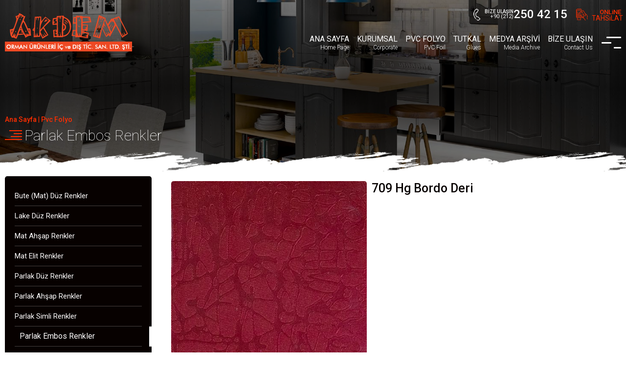

--- FILE ---
content_type: text/html; Charset=utf-8
request_url: https://akdemorman.com/pvc-folyo/709-hg-bordo-deri/
body_size: 44343
content:

<!DOCTYPE HTML>
<html lang="tr">
<head>
<meta http-equiv="X-UA-Compatible" content="IE=edge" />
<meta name="viewport" content="width=device-width, initial-scale=1.0, user-scalable=1.0, minimum-scale=1.0, maximum-scale=1.0">
<meta property="shareaholic:site_name" content="Akdem Orman Ürünleri İç ve Dış Tic. San. Ltd. Şti." />
<meta name="dcterms.audience" content="Akdem Orman Ürünleri İç ve Dış Tic. San. Ltd. Şti." />
<meta name="Author" content="Akdem Orman Ürünleri İç ve Dış Tic. San. Ltd. Şti., info@akdemorman.com" />
<meta name="publisher" content="VS 2021" />
<meta name="reply-to" content="info@akdemorman.com" />
<meta name="Robots" content="ALL" />
<link rel="shortcut icon" href="https://akdemorman.com/favicon.ico" />
<meta name="Revisit-After" content="10" />
<meta name="Revisit-After" content="10 days" />
<title>709 Hg Bordo Deri - Pvc Folyo</title>
<meta name="Keywords" content="Akdem Orman Ürünleri İç ve Dış Tic. San. Ltd. Şti." />
<meta name="description" content="Ahşap sektöründe kazanılan birikim ve deneyimle 2012 yılından bu yana; yenilikçi fikirleri, hizmet kalitesi, güçlü stok yapısıyla ürün mükemmelliği ve çeşitliliği ile gerçekçi yaklaşımıyla, öncü şirket olarak, hizmet vermeye devam etmektedir."/>
<meta property="og:title" content="709 Hg Bordo Deri" />
<meta property="og:description" content="Ahşap sektöründe kazanılan birikim ve deneyimle 2012 yılından bu yana; yenilikçi fikirleri, hizmet kalitesi, güçlü stok yapısıyla ürün mükemmelliği ve çeşitliliği ile gerçekçi yaklaşımıyla, öncü şirket olarak, hizmet vermeye devam etmektedir."/>
<meta name="abstract" content="" />


<meta property="og:url" content="https://akdemorman.com/pvc-folyo/709-hg-bordo-deri/">
<meta property="og:site_name" content="Akdem Orman Ürünleri İç ve Dış Tic. San. Ltd. Şti." />
<meta property="og:type" content="website">
<meta property="og:locale:alternate" content="tr_TR" />
<meta property="og:image" content="https://akdemorman.com/uploads/Large/709-hg-bordo-deri-cXKiXMcpUUEy.jpg" />
<link rel="image_src" type="image/jpeg" href="https://akdemorman.com/uploads/Large/709-hg-bordo-deri-cXKiXMcpUUEy.jpg" />
<meta name="twitter:card" content="summary_large_image">
<meta name="twitter:url" content="https://akdemorman.com/pvc-folyo/709-hg-bordo-deri/">
<meta name="twitter:site" content="@akdemorman">
<meta name="twitter:creator" content="@akdemorman">
<meta name="twitter:title" content="709 Hg Bordo Deri">
<meta name="twitter:description" content="Ahşap sektöründe kazanılan birikim ve deneyimle 2012 yılından bu yana; yenilikçi fikirleri, hizmet kalitesi, güçlü stok yapısıyla ürün mükemmelliği ve çeşitliliği ile gerçekçi yaklaşımıyla, öncü şirket olarak, hizmet vermeye devam etmektedir."/>
<meta name="twitter:image" content="https://akdemorman.com/uploads/Large/709-hg-bordo-deri-cXKiXMcpUUEy.jpg" />
<meta name="twitter:image:src" content="https://akdemorman.com/uploads/Large/709-hg-bordo-deri-cXKiXMcpUUEy.jpg" />
<meta name="twitter:domain" content="www.akdemorman.com">
<link rel="shortcut icon" href="https://akdemorman.com/favicon.ico" type="image/x-icon" />
<link rel="icon" href="https://akdemorman.com/favicon.ico" type="image/x-icon" />
<link rel="apple-touch-icon" type="image/png" href="https://akdemorman.com/imgs/icon.png"/>
<meta name="apple-mobile-web-app-capable" content="yes" />
<meta name="apple-mobile-web-app-status-bar-style" content="black" />
<meta name="mobile-web-app-capable" content="yes">
<link rel="shortcut icon" sizes="16x16" href="https://akdemorman.com/imgs/icon-16x16.png">
<link rel="shortcut icon" sizes="196x196" href="https://akdemorman.com/imgs/icon-192x192.png">
<link rel="apple-touch-icon-precomposed" href="https://akdemorman.com/imgs/icon-152x152.png">
<meta name="format-detection" content="telephone=no" />
<link rel="canonical" href="https://akdemorman.com/pvc-folyo/709-hg-bordo-deri/" />
<link href="https://akdemorman.com/pvc-folyo/709-hg-bordo-deri/" hreflang="tr" rel="alternate"/>
<link href="https://akdemorman.com/rss/" rel="alternate" title="www.akdemorman.com" type="application/rss+xml" />

<meta charset="utf-8">
<link rel="stylesheet" href="https://akdemorman.com/style.css">
<link rel="stylesheet" href="https://akdemorman.com/imgs/fontawesome.css">
</head>
<body>
<div id="Header">
    <div class="centering-1600">
        <div class="Header-top">
			<div class="Header-tahsilat">
				<span class="Header-tahsilat-icon"></span>
				<span class="Header-tahsilat-right">ONLiNE<b>TAHSiLAT</b></span>
			</div>
			
        	<div class="Header-telefon">
				<a href="tel:+902122504215" title="+90 (212) 250 42 15">
				<span class="Header-telefon-icon"></span>
				<span class="Header-telefon-sol">BİZE ULAŞIN<b>+90 (212)</b></span>
				<span class="Header-telefon-right">250 42 15</span>
				</a>
			</div>
        </div>
        <div class="Header-bottom">
            <div class="Header-logo"><a href="https://akdemorman.com/" title="Akdem Orman Ürünleri İç ve Dış Tic. San. Ltd. Şti. | birikim ve deneyimle"></a></div>
            <div id="Header-menu">
                <ul class="NavMenu">
                    <div class="MenuHidden"><div class="MenuHideCizgi"><span></span><span></span><span></span></div></div>
                    <li class="MenuHide"><div class="MenuHideCizgi"><span></span><span></span><span></span></div></li>
                    
                    <li><a href="https://akdemorman.com/" title="Ana Sayfa">ANA SAYFA<b>Home Page</b></a>
                        
                    </li>
                    
                    <li><a href="https://akdemorman.com/kurumsal/" title="Kurumsal">KURUMSAL<b>Corporate</b></a>
                        
                    </li>
                    
                    <li><a href="https://akdemorman.com/pvc-folyo/" title="Pvc Folyo">PVC FOLYO<b>PVC Foil</b></a>
                        
                        <ul>
                            
                            <li><a href="https://akdemorman.com/pvc-folyo/bute-mat-duz-renkler/" title="Bute (Mat) Düz Renkler">Bute (Mat) Düz Renkler</a></li>
                            
                            <li><a href="https://akdemorman.com/pvc-folyo/lake-duz-renkler/" title="Lake Düz Renkler">Lake Düz Renkler</a></li>
                            
                            <li><a href="https://akdemorman.com/pvc-folyo/mat-ahsap-renkler/" title="Mat Ahşap Renkler">Mat Ahşap Renkler</a></li>
                            
                            <li><a href="https://akdemorman.com/pvc-folyo/mat-elit-renkler/" title="Mat Elit Renkler">Mat Elit Renkler</a></li>
                            
                            <li><a href="https://akdemorman.com/pvc-folyo/parlak-duz-renkler/" title="Parlak Düz Renkler">Parlak Düz Renkler</a></li>
                            
                            <li><a href="https://akdemorman.com/pvc-folyo/parlak-ahsap-renkler/" title="Parlak Ahşap Renkler">Parlak Ahşap Renkler</a></li>
                            
                            <li><a href="https://akdemorman.com/pvc-folyo/parlak-simli-renkler/" title="Parlak Simli Renkler">Parlak Simli Renkler</a></li>
                            
                            <li><a href="https://akdemorman.com/pvc-folyo/parlak-embos-renkler/" title="Parlak Embos Renkler">Parlak Embos Renkler</a></li>
                            
                            <li><a href="https://akdemorman.com/pvc-folyo/parlak-elit-renkler/" title="Parlak Elit Renkler">Parlak Elit Renkler</a></li>
                            
                            <li><a href="https://akdemorman.com/pvc-folyo/supermat-renkler/" title="Süpermat Renkler">Süpermat Renkler</a></li>
                            
                            <li><a href="https://akdemorman.com/pvc-folyo/soft-touch-renkler/" title="Soft Touch Renkler">Soft Touch Renkler</a></li>
                            
                        </ul>
                        
                    </li>
                    
                    <li><a href="https://akdemorman.com/tutkal/" title="Tutkal">TUTKAL<b>Glues</b></a>
                        
                        <ul>
                            
                            <li><a href="https://akdemorman.com/tutkal/mitol/" title="Mitol">Mitol</a></li>
                            
                        </ul>
                        
                    </li>
                    
                    <li><a href="https://akdemorman.com/medya/" title="Medya Arşivi">MEDYA ARŞİVİ<b>Media Archive</b></a>
                        
                    </li>
                    
                    <li><a href="https://akdemorman.com/bize-ulasin/" title="Bize Ulaşın">BİZE ULAŞIN<b>Contact Us</b></a>
                        
                    </li>
                    
                </ul>
            </div>
        </div>
    </div>
</div>
<div id="Main">
    <div id="Main-banner">
        <div class="Main-banner-gorsel"><img src="https://akdemorman.com/Uploads/Large/ahsap-sektorunde-kazanilan-birikim-ve-deneyimle-1992-yilindan-bu-yana-VQBaPDUgNM7r.jpg" title="709 Hg Bordo Deri - Pvc Folyo" alt="709 Hg Bordo Deri - Pvc Folyo"></div>
        <div class="Main-banner-text">
            <div class="centering-1440">
				<div class="Main-banner-kategori"><a href="https://akdemorman.com/" title="Ana Sayfa">Ana Sayfa</a> | <a href="https://akdemorman.com/pvc-folyo/" title="Pvc Folyo">Pvc Folyo</a></div>
				<div class="Main-banner-menu">
					<div id="Main-sayfa-menuac"><span></span><span></span><span></span><span></span></div>
					<div class="Main-banner-baslik"><h1><a href="https://akdemorman.com/pvc-folyo/709-hg-bordo-deri/" title="Parlak Embos Renkler">Parlak Embos Renkler</a></h1></div>
				</div>
            </div>
        </div>
    </div>
				
	<div id="Main-sayfa">
        <div class="centering-1440">
            <div class="Main-sayfa">
				<div id="Main-sayfa-left">
					<div id="Main-sayfa-menu">
						<ul>
							<li><a href="https://akdemorman.com/pvc-folyo/bute-mat-duz-renkler/" title="Bute (Mat) Düz Renkler">Bute (Mat) Düz Renkler</a></li>
							<li><a href="https://akdemorman.com/pvc-folyo/lake-duz-renkler/" title="Lake Düz Renkler">Lake Düz Renkler</a></li>
							<li><a href="https://akdemorman.com/pvc-folyo/mat-ahsap-renkler/" title="Mat Ahşap Renkler">Mat Ahşap Renkler</a></li>
							<li><a href="https://akdemorman.com/pvc-folyo/mat-elit-renkler/" title="Mat Elit Renkler">Mat Elit Renkler</a></li>
							<li><a href="https://akdemorman.com/pvc-folyo/parlak-duz-renkler/" title="Parlak Düz Renkler">Parlak Düz Renkler</a></li>
							<li><a href="https://akdemorman.com/pvc-folyo/parlak-ahsap-renkler/" title="Parlak Ahşap Renkler">Parlak Ahşap Renkler</a></li>
							<li><a href="https://akdemorman.com/pvc-folyo/parlak-simli-renkler/" title="Parlak Simli Renkler">Parlak Simli Renkler</a></li>
							<li><a href="https://akdemorman.com/pvc-folyo/parlak-embos-renkler/" title="Parlak Embos Renkler" class="selected">Parlak Embos Renkler</a></li>
							<li><a href="https://akdemorman.com/pvc-folyo/parlak-elit-renkler/" title="Parlak Elit Renkler">Parlak Elit Renkler</a></li>
							<li><a href="https://akdemorman.com/pvc-folyo/supermat-renkler/" title="Süpermat Renkler">Süpermat Renkler</a></li>
							<li><a href="https://akdemorman.com/pvc-folyo/soft-touch-renkler/" title="Soft Touch Renkler">Soft Touch Renkler</a></li>
						</ul>
					</div>
				</div>
				<div id="Main-sayfa-right">
					
					
					<div id="Main-sayfa-icerik"><div class="IcerikYazisi"><a href="https://akdemorman.com/Uploads/Large/709-hg-bordo-deri-cXKiXMcpUUEy.jpg" title="709 Hg Bordo Deri" class="PhotoScript" data-photo-group="709-hg-bordo-deri"><img src="https://akdemorman.com/Uploads/Medium/709-hg-bordo-deri-cXKiXMcpUUEy.jpg" title="709 Hg Bordo Deri" alt="709 Hg Bordo Deri" class="images-left"></a><div class="Main-sayfa-icerik-baslikozel">709 Hg Bordo Deri</div></div></div>

					
				</div>
			</div>
        
        </div>
    </div>
	
	<div id="Home-sayisal-bilgi">
		<div class="Home-sayisal-bilgi-bg"><img src="https://akdemorman.com/Uploads/Large/uzman-ekibimiz-ile-profesyonel-cozumler-upbzodu7mkWF.jpg" title="Uzman Ekibimiz İle Profesyonel Çözümler" alt="Uzman Ekibimiz İle Profesyonel Çözümler"></div>
        <div class="centering-1600">
            <div class="Home-sayisal-bilgi">
                <div class="Home-sayisal-bilgi-text">
                    <div class="centering-900">
                        <span class="Home-sayisal-bilgi-baslik" title="Uzman Ekibimiz İle Profesyonel Çözümler">Uzman <b>Ekibimiz</b> ile Profesyonel <b>Çözümler</b></span>
                        <span class="Home-sayisal-bilgi-aciklama">Gelişen teknolojimiz ile yenilikçi alanında uzman profesyonel ekimiz ile kaliteli ürün, kaliteli hizmet anlayışıyla tüketicilerimize kaliteli satış personelimizle sizlerin yanındayız.</span>
                    </div>
                </div>
                <div class="Home-sayisal-bilgi-liste">
                    <div class="centering-1360">
                        
                        <div class="Home-sayisal-bilgi-list" title="12 yıl Birikim ve Deneyim">
                            <span class="Home-sayisal-bilgi-list-icon"><img src="https://akdemorman.com/Uploads/Tiny/uzman-ekibimiz-ile-profesyonel-cozumler-QL7VK9PbHG2m.png" title="Birikim ve Deneyim" alt="Birikim ve Deneyim"></span>
                            <span class="Home-sayisal-bilgi-list-text"><b><span class="LgntCounter">12</span> yıl</b>Birikim ve Deneyim</span>
                        </div>
                        
                        <div class="Home-sayisal-bilgi-list" title="250 bin m² Stok Ürün">
                            <span class="Home-sayisal-bilgi-list-icon"><img src="https://akdemorman.com/Uploads/Tiny/uzman-ekibimiz-ile-profesyonel-cozumler-HixEsDw2WHE8.png" title="Stok Ürün" alt="Stok Ürün"></span>
                            <span class="Home-sayisal-bilgi-list-text"><b><span class="LgntCounter">250</span> bin m²</b>Stok Ürün</span>
                        </div>
                        
                        <div class="Home-sayisal-bilgi-list" title="250 + Çeşit Ürün">
                            <span class="Home-sayisal-bilgi-list-icon"><img src="https://akdemorman.com/Uploads/Tiny/uzman-ekibimiz-ile-profesyonel-cozumler-52SsMTOcfxNP.png" title="Çeşit Ürün" alt="Çeşit Ürün"></span>
                            <span class="Home-sayisal-bilgi-list-text"><b><span class="LgntCounter">250</span> +</b>Çeşit Ürün</span>
                        </div>
                        
                        <div class="Home-sayisal-bilgi-list" title="100 % Müşteri Memnuniyeti">
                            <span class="Home-sayisal-bilgi-list-icon"><img src="https://akdemorman.com/Uploads/Tiny/uzman-ekibimiz-ile-profesyonel-cozumler-amfEXuHeYLx8.png" title="Müşteri Memnuniyeti" alt="Müşteri Memnuniyeti"></span>
                            <span class="Home-sayisal-bilgi-list-text"><b><span class="LgntCounter">100</span> %</b>Müşteri Memnuniyeti</span>
                        </div>
                        
                    </div>
                </div>
            </div>
        </div>
	</div>
	
	<div id="Home-galeri">
		<div class="Home-galeri">
			<span class="Home-galeri-items">
				<span class="Home-galeri-item">
					<a href="https://akdemorman.com/Uploads/Large/fotograf-galerisi-oiUthWnzeeP9.jpg" title="Akdem Orman Ürünleri İç ve Dış Tic. San. Ltd. Şti." class="PhotoScript" data-photo-group="fotograf-galerisi"><img src="https://akdemorman.com/Uploads/Small/fotograf-galerisi-oiUthWnzeeP9.jpg" title="Akdem Orman Ürünleri İç ve Dış Tic. San. Ltd. Şti." alt="Akdem Orman Ürünleri İç ve Dış Tic. San. Ltd. Şti."></a>
				</span>
			
				<span class="Home-galeri-item">
					<a href="https://akdemorman.com/Uploads/Large/fotograf-galerisi-0ap7k6otO07z.jpg" title="Akdem Orman Ürünleri İç ve Dış Tic. San. Ltd. Şti." class="PhotoScript" data-photo-group="fotograf-galerisi"><img src="https://akdemorman.com/Uploads/Small/fotograf-galerisi-0ap7k6otO07z.jpg" title="Akdem Orman Ürünleri İç ve Dış Tic. San. Ltd. Şti." alt="Akdem Orman Ürünleri İç ve Dış Tic. San. Ltd. Şti."></a>
				</span>
			</span><span class="Home-galeri-items">
				<span class="Home-galeri-item">
					<a href="https://akdemorman.com/Uploads/Large/fotograf-galerisi-SPqGjrm14Lkn.jpg" title="Akdem Orman Ürünleri İç ve Dış Tic. San. Ltd. Şti." class="PhotoScript" data-photo-group="fotograf-galerisi"><img src="https://akdemorman.com/Uploads/Small/fotograf-galerisi-SPqGjrm14Lkn.jpg" title="Akdem Orman Ürünleri İç ve Dış Tic. San. Ltd. Şti." alt="Akdem Orman Ürünleri İç ve Dış Tic. San. Ltd. Şti."></a>
				</span>
			
				<span class="Home-galeri-item">
					<a href="https://akdemorman.com/Uploads/Large/fotograf-galerisi-3D8gzMj71oPZ.jpg" title="Akdem Orman Ürünleri İç ve Dış Tic. San. Ltd. Şti." class="PhotoScript" data-photo-group="fotograf-galerisi"><img src="https://akdemorman.com/Uploads/Small/fotograf-galerisi-3D8gzMj71oPZ.jpg" title="Akdem Orman Ürünleri İç ve Dış Tic. San. Ltd. Şti." alt="Akdem Orman Ürünleri İç ve Dış Tic. San. Ltd. Şti."></a>
				</span>
			</span><span class="Home-galeri-items">
				<span class="Home-galeri-item">
					<a href="https://akdemorman.com/Uploads/Large/fotograf-galerisi-428qgqQfex36.jpg" title="Akdem Orman Ürünleri İç ve Dış Tic. San. Ltd. Şti." class="PhotoScript" data-photo-group="fotograf-galerisi"><img src="https://akdemorman.com/Uploads/Small/fotograf-galerisi-428qgqQfex36.jpg" title="Akdem Orman Ürünleri İç ve Dış Tic. San. Ltd. Şti." alt="Akdem Orman Ürünleri İç ve Dış Tic. San. Ltd. Şti."></a>
				</span>
			
				<span class="Home-galeri-item">
					<a href="https://akdemorman.com/Uploads/Large/fotograf-galerisi-Nr91gLOnLQgt.jpg" title="Akdem Orman Ürünleri İç ve Dış Tic. San. Ltd. Şti." class="PhotoScript" data-photo-group="fotograf-galerisi"><img src="https://akdemorman.com/Uploads/Small/fotograf-galerisi-Nr91gLOnLQgt.jpg" title="Akdem Orman Ürünleri İç ve Dış Tic. San. Ltd. Şti." alt="Akdem Orman Ürünleri İç ve Dış Tic. San. Ltd. Şti."></a>
				</span>
			</span><span class="Home-galeri-items">
				<span class="Home-galeri-item">
					<a href="https://akdemorman.com/Uploads/Large/fotograf-galerisi-t0udAaZ7k6pu.jpg" title="Akdem Orman Ürünleri İç ve Dış Tic. San. Ltd. Şti." class="PhotoScript" data-photo-group="fotograf-galerisi"><img src="https://akdemorman.com/Uploads/Small/fotograf-galerisi-t0udAaZ7k6pu.jpg" title="Akdem Orman Ürünleri İç ve Dış Tic. San. Ltd. Şti." alt="Akdem Orman Ürünleri İç ve Dış Tic. San. Ltd. Şti."></a>
				</span>
			
				<span class="Home-galeri-item">
					<a href="https://akdemorman.com/Uploads/Large/fotograf-galerisi-a6JBXUvMpfap.jpg" title="Akdem Orman Ürünleri İç ve Dış Tic. San. Ltd. Şti." class="PhotoScript" data-photo-group="fotograf-galerisi"><img src="https://akdemorman.com/Uploads/Small/fotograf-galerisi-a6JBXUvMpfap.jpg" title="Akdem Orman Ürünleri İç ve Dış Tic. San. Ltd. Şti." alt="Akdem Orman Ürünleri İç ve Dış Tic. San. Ltd. Şti."></a>
				</span>
			</span><span class="Home-galeri-items">
				<span class="Home-galeri-item">
					<a href="https://akdemorman.com/Uploads/Large/fotograf-galerisi-ASscoF0imOmt.jpg" title="Akdem Orman Ürünleri İç ve Dış Tic. San. Ltd. Şti." class="PhotoScript" data-photo-group="fotograf-galerisi"><img src="https://akdemorman.com/Uploads/Small/fotograf-galerisi-ASscoF0imOmt.jpg" title="Akdem Orman Ürünleri İç ve Dış Tic. San. Ltd. Şti." alt="Akdem Orman Ürünleri İç ve Dış Tic. San. Ltd. Şti."></a>
				</span>
			
				<span class="Home-galeri-item">
					<a href="https://akdemorman.com/Uploads/Large/fotograf-galerisi-tgHTTRXz8Fq6.jpg" title="Akdem Orman Ürünleri İç ve Dış Tic. San. Ltd. Şti." class="PhotoScript" data-photo-group="fotograf-galerisi"><img src="https://akdemorman.com/Uploads/Small/fotograf-galerisi-tgHTTRXz8Fq6.jpg" title="Akdem Orman Ürünleri İç ve Dış Tic. San. Ltd. Şti." alt="Akdem Orman Ürünleri İç ve Dış Tic. San. Ltd. Şti."></a>
				</span>
			</span><span class="Home-galeri-items">
				<span class="Home-galeri-item">
					<a href="https://akdemorman.com/Uploads/Large/fotograf-galerisi-5OSVMp8yfKNm.jpg" title="Akdem Orman Ürünleri İç ve Dış Tic. San. Ltd. Şti." class="PhotoScript" data-photo-group="fotograf-galerisi"><img src="https://akdemorman.com/Uploads/Small/fotograf-galerisi-5OSVMp8yfKNm.jpg" title="Akdem Orman Ürünleri İç ve Dış Tic. San. Ltd. Şti." alt="Akdem Orman Ürünleri İç ve Dış Tic. San. Ltd. Şti."></a>
				</span>
			
				<span class="Home-galeri-item">
					<a href="https://akdemorman.com/Uploads/Large/fotograf-galerisi-TYpkQgAAhr7d.jpg" title="Akdem Orman Ürünleri İç ve Dış Tic. San. Ltd. Şti." class="PhotoScript" data-photo-group="fotograf-galerisi"><img src="https://akdemorman.com/Uploads/Small/fotograf-galerisi-TYpkQgAAhr7d.jpg" title="Akdem Orman Ürünleri İç ve Dış Tic. San. Ltd. Şti." alt="Akdem Orman Ürünleri İç ve Dış Tic. San. Ltd. Şti."></a>
				</span>
			</span><span class="Home-galeri-items">
				<span class="Home-galeri-item">
					<a href="https://akdemorman.com/Uploads/Large/fotograf-galerisi-W8awRw03O5VB.jpg" title="Akdem Orman Ürünleri İç ve Dış Tic. San. Ltd. Şti." class="PhotoScript" data-photo-group="fotograf-galerisi"><img src="https://akdemorman.com/Uploads/Small/fotograf-galerisi-W8awRw03O5VB.jpg" title="Akdem Orman Ürünleri İç ve Dış Tic. San. Ltd. Şti." alt="Akdem Orman Ürünleri İç ve Dış Tic. San. Ltd. Şti."></a>
				</span>
			
				<span class="Home-galeri-item">
					<a href="https://akdemorman.com/Uploads/Large/fotograf-galerisi-VcXm6OWYjB6e.jpg" title="Akdem Orman Ürünleri İç ve Dış Tic. San. Ltd. Şti." class="PhotoScript" data-photo-group="fotograf-galerisi"><img src="https://akdemorman.com/Uploads/Small/fotograf-galerisi-VcXm6OWYjB6e.jpg" title="Akdem Orman Ürünleri İç ve Dış Tic. San. Ltd. Şti." alt="Akdem Orman Ürünleri İç ve Dış Tic. San. Ltd. Şti."></a>
				</span>
			</span><span class="Home-galeri-items">
				<span class="Home-galeri-item">
					<a href="https://akdemorman.com/Uploads/Large/fotograf-galerisi-7jrDNAnghfmT.jpg" title="Akdem Orman Ürünleri İç ve Dış Tic. San. Ltd. Şti." class="PhotoScript" data-photo-group="fotograf-galerisi"><img src="https://akdemorman.com/Uploads/Small/fotograf-galerisi-7jrDNAnghfmT.jpg" title="Akdem Orman Ürünleri İç ve Dış Tic. San. Ltd. Şti." alt="Akdem Orman Ürünleri İç ve Dış Tic. San. Ltd. Şti."></a>
				</span>
			
				<span class="Home-galeri-item">
					<a href="https://akdemorman.com/Uploads/Large/fotograf-galerisi-Xf1VVobfVzX9.jpg" title="Akdem Orman Ürünleri İç ve Dış Tic. San. Ltd. Şti." class="PhotoScript" data-photo-group="fotograf-galerisi"><img src="https://akdemorman.com/Uploads/Small/fotograf-galerisi-Xf1VVobfVzX9.jpg" title="Akdem Orman Ürünleri İç ve Dış Tic. San. Ltd. Şti." alt="Akdem Orman Ürünleri İç ve Dış Tic. San. Ltd. Şti."></a>
				</span>
			</span><span class="Home-galeri-items">
				<span class="Home-galeri-item">
					<a href="https://akdemorman.com/Uploads/Large/fotograf-galerisi-jOAZOCTfLL66.jpg" title="Akdem Orman Ürünleri İç ve Dış Tic. San. Ltd. Şti." class="PhotoScript" data-photo-group="fotograf-galerisi"><img src="https://akdemorman.com/Uploads/Small/fotograf-galerisi-jOAZOCTfLL66.jpg" title="Akdem Orman Ürünleri İç ve Dış Tic. San. Ltd. Şti." alt="Akdem Orman Ürünleri İç ve Dış Tic. San. Ltd. Şti."></a>
				</span>
			
				<span class="Home-galeri-item">
					<a href="https://akdemorman.com/Uploads/Large/fotograf-galerisi-VeuRpQtESEB5.jpg" title="Akdem Orman Ürünleri İç ve Dış Tic. San. Ltd. Şti." class="PhotoScript" data-photo-group="fotograf-galerisi"><img src="https://akdemorman.com/Uploads/Small/fotograf-galerisi-VeuRpQtESEB5.jpg" title="Akdem Orman Ürünleri İç ve Dış Tic. San. Ltd. Şti." alt="Akdem Orman Ürünleri İç ve Dış Tic. San. Ltd. Şti."></a>
				</span>
			</span><span class="Home-galeri-items">
				<span class="Home-galeri-item">
					<a href="https://akdemorman.com/Uploads/Large/fotograf-galerisi-PMnTgoixGHhj.jpg" title="Akdem Orman Ürünleri İç ve Dış Tic. San. Ltd. Şti." class="PhotoScript" data-photo-group="fotograf-galerisi"><img src="https://akdemorman.com/Uploads/Small/fotograf-galerisi-PMnTgoixGHhj.jpg" title="Akdem Orman Ürünleri İç ve Dış Tic. San. Ltd. Şti." alt="Akdem Orman Ürünleri İç ve Dış Tic. San. Ltd. Şti."></a>
				</span>
			
				<span class="Home-galeri-item">
					<a href="https://akdemorman.com/Uploads/Large/fotograf-galerisi-7ZCm5gpBL9ke.jpg" title="Akdem Orman Ürünleri İç ve Dış Tic. San. Ltd. Şti." class="PhotoScript" data-photo-group="fotograf-galerisi"><img src="https://akdemorman.com/Uploads/Small/fotograf-galerisi-7ZCm5gpBL9ke.jpg" title="Akdem Orman Ürünleri İç ve Dış Tic. San. Ltd. Şti." alt="Akdem Orman Ürünleri İç ve Dış Tic. San. Ltd. Şti."></a>
				</span>
			</span>
		</div>
	</div>
	
</div>

<div id="Footer">
    <div class="centering-1600">
        <div class="Footer-top">
            <div class="Footer-bilgi">
				<div class="Footer-bilgi-aciklama">Ahşap sektöründe kazanılan birikim ve deneyimle 2012 yılından bu yana; yenilikçi fikirleri, hizmet kalitesi, güçlü stok yapısıyla ürün mükemmelliği ve çeşitliliği ile gerçekçi yaklaşımıyla, öncü şirket olarak, hizmet vermeye devam etmektedir.</div>
				<div class="Footer-bilgi-telefon">
                    <div class="Footer-bilgi-telefon-ortala">
                        
						<div class="Footer-telefon">
							<span class="Footer-telefon-icon"></span>
							<span class="Footer-telefon-sol">BİZE ULAŞIN<b>+90 (212)</b></span>
							<span class="Footer-telefon-right">250 42 15</span>
						</div>
                        
                        <div class="Footer-bilgi-social">
                            <div class="Footer-bilgi-social-ortala">
                                <a href="https://www.instagram.com/akdemorman/" target="_blank" title="İnstagram | Akdem Orman Ürünleri İç ve Dış Tic. San. Ltd. Şti."><i class="fa fa-instagram"></i></a><a href="https://www.facebook.com/akdemorman/" target="_blank" title="Facebook | Akdem Orman Ürünleri İç ve Dış Tic. San. Ltd. Şti."><i class="fa fa-facebook"></i></a><a href="https://www.twitter.com/akdemorman" target="_blank" title="Twitter | Akdem Orman Ürünleri İç ve Dış Tic. San. Ltd. Şti."><i class="fa fa-twitter"></i></a><a href="https://www.youtube.com/akdemorman/" target="_blank" title="Youtube | Akdem Orman Ürünleri İç ve Dış Tic. San. Ltd. Şti."><i class="fa fa-youtube"></i></a><a href="https://akdemorman.com/rss/" target="_blank" title="RSS | Akdem Orman Ürünleri İç ve Dış Tic. San. Ltd. Şti."><i class="fa fa-rss"></i></a>
                            </div>
                        </div>
                    </div>
				</div>
                <div class="Footer-bilgi-link"></div>
			</div>
            <div class="Footer-iletisim">
                <div class="Footer-iletisim-liste">
                    <span class="Footer-iletisim-list liste-yuzde" title="Ziya Gökalp, Keresteciler Sanayi Sitesi No:5 Blok No:28, 34490 İkitelli Osb Başakşehir / İSTANBUL"><i class="fa fa-map-marker"></i>Ziya Gökalp, Keresteciler Sanayi Sitesi No:5 Blok No:28, 34490 İkitelli Osb Başakşehir / İSTANBUL</span><span class="Footer-iletisim-list liste-auto" title="+90 (212) 250 42 15"><i class="fa fa-phone"></i>+90 (212) 250 42 15</span><span class="Footer-iletisim-list liste-auto" title="+90 (212) 250 42 15"><i class="fa fa-fax"></i>+90 (212) 250 42 15</span><span class="Footer-iletisim-list liste-auto" title="info@akdemorman.com"><i class="fa fa-envelope-o"></i>info@akdemorman.com</span>
                </div>
			</div>
            <div class="Footer-menu">
				<div class="Footer-menu-liste">
                    
                    <a href="https://akdemorman.com/" title="Ana Sayfa">Ana Sayfa</a>
                    <a href="https://akdemorman.com/kurumsal/" title="Kurumsal">Kurumsal</a>
                    <a href="https://akdemorman.com/pvc-folyo/" title="Pvc Folyo">Pvc Folyo</a><a href="https://akdemorman.com/pvc-folyo/bute-mat-duz-renkler/" title="Bute (Mat) Düz Renkler">Bute (Mat) Düz Renkler</a><a href="https://akdemorman.com/pvc-folyo/lake-duz-renkler/" title="Lake Düz Renkler">Lake Düz Renkler</a><a href="https://akdemorman.com/pvc-folyo/mat-ahsap-renkler/" title="Mat Ahşap Renkler">Mat Ahşap Renkler</a><a href="https://akdemorman.com/pvc-folyo/mat-elit-renkler/" title="Mat Elit Renkler">Mat Elit Renkler</a><a href="https://akdemorman.com/pvc-folyo/parlak-duz-renkler/" title="Parlak Düz Renkler">Parlak Düz Renkler</a><a href="https://akdemorman.com/pvc-folyo/parlak-ahsap-renkler/" title="Parlak Ahşap Renkler">Parlak Ahşap Renkler</a><a href="https://akdemorman.com/pvc-folyo/parlak-simli-renkler/" title="Parlak Simli Renkler">Parlak Simli Renkler</a><a href="https://akdemorman.com/pvc-folyo/parlak-embos-renkler/" title="Parlak Embos Renkler">Parlak Embos Renkler</a><a href="https://akdemorman.com/pvc-folyo/parlak-elit-renkler/" title="Parlak Elit Renkler">Parlak Elit Renkler</a><a href="https://akdemorman.com/pvc-folyo/supermat-renkler/" title="Süpermat Renkler">Süpermat Renkler</a><a href="https://akdemorman.com/pvc-folyo/soft-touch-renkler/" title="Soft Touch Renkler">Soft Touch Renkler</a>
                    <a href="https://akdemorman.com/tutkal/" title="Tutkal">Tutkal</a><a href="https://akdemorman.com/tutkal/mitol/" title="Mitol">Mitol</a>
                    <a href="https://akdemorman.com/medya/" title="Medya Arşivi">Medya Arşivi</a>
                    <a href="https://akdemorman.com/bize-ulasin/" title="Bize Ulaşın">Bize Ulaşın</a>
                </div>
			</div>
        </div>
        <div class="Footer-bottom">
            <span class="Footer-copyright" title="Copyright © 2024 Akdem Orman Ürünleri">Copyright © 2024 Akdem Orman Ürünleri</span>
			<span class="Footer-author"><a href="https://www.fikirkulubu.com.tr/" target="_blank" class="Footer-FK" title="Fikir Kulübü"></a></span>
        </div>
    </div>
</div>
<script type="text/javascript" src="https://akdemorman.com/jquery.js"></script>
<script type="text/javascript" src="https://akdemorman.com/Countup.js"></script>
<script type="text/javascript" src="https://akdemorman.com/carousel.js"></script>
<script type="text/javascript" src="https://akdemorman.com/spotlight.bundle.js"></script>
<script type="text/javascript">
	$(document).ready(function() {$('.Home-tutkal-carousel').LgntCarousel({center:true, autoWidth:true, items:5, autoplay:true, autoplayTimeout:5000, smartSpeed: 750, autoplayHoverPause:true, loop: true, margin:0, responsiveClass: true})})
	$(document).ready(function() {$('.Home-galeri').LgntCarousel({center:true, autoWidth:true, items:5, autoplay:true, autoplayTimeout:5000, smartSpeed: 750, autoplayHoverPause:true, loop: true, margin:15, responsiveClass: true})})
	$(document).ready(function() {$('.Home-haber-duyuru-carousel').LgntCarousel({center:true, autoWidth:true, items:3, autoplay:true, autoplayTimeout:8000, smartSpeed: 750, autoplayHoverPause:true, loop: true, margin:40, responsiveClass: true})})
</script>

</html>

--- FILE ---
content_type: text/css
request_url: https://akdemorman.com/style.css
body_size: 37905
content:
@charset "utf-8";
@import url('https://fonts.googleapis.com/css?family=Roboto:100,300,400,500,700,900&display=swap&subset=greek,greek-ext,latin-ext');
@import url('https://fonts.googleapis.com/css?family=Roboto+Condensed:100,300,400,500,700,900&display=swap&subset=greek,greek-ext,latin-ext');
@font-face {font-family: 'elyazisi'; src: url('imgs/elyazisi.eot'); src: url('imgs/elyazisi.eot?#iefix') format('embedded-opentype'), url('imgs/elyazisi.woff2') format('woff2'), url('imgs/elyazisi.woff') format('woff'), url('imgs/elyazisi.ttf') format('truetype'); font-weight: normal; font-style: normal;}
html{background:#FFFFFF; margin:0px; padding:0px; top:0px; width:100%; height:100%; text-align:center; overflow-x:hidden;}
body{background:#FFFFFF; margin:0px; padding:0px; top:0px; width:100%; height:100%; text-align:center; top:0 !important;}


img{border:none; display:block;}
form{margin:0px; padding:0px;}
input, textarea{-webkit-border-radius:0px;-webkit-box-sizing: border-box; -moz-box-sizing: border-box; box-sizing: border-box;margin:0px; padding:0px;}
textarea:focus, input:focus, select:focus{outline: none;}
::-webkit-input-placeholder {color:#8E8E8E;}
::-moz-placeholder {color:#8E8E8E;}
:-ms-input-placeholder {color:#8E8E8E;}
:-moz-placeholder {color:#8E8E8E;}
::placeholder {color:#8E8E8E;}
Table{width:100%; border-width: 1px; border-color: #E0E0E0; border-collapse: collapse;}
Table tbody { border-width: 1px; border-style:dashed; border-color: #E0E0E0; }
Table td { border-width: 1px; padding-left: 5px; border-style: dashed; border-color: #E0E0E0; height:30px; }
*{-webkit-box-sizing: border-box; -moz-box-sizing: border-box; box-sizing: border-box;}
* a, * input[type="submit"], * input[type="reset"]{-webkit-transition:all 0.3s ease; -moz-transition:all 0.3s ease; -o-transition:all 0.3s ease; -ms-transition:all 0.3s ease; transition:all 0.3s ease; text-decoration: none; }

.centering-100de{position:relative; width:100%; width:-webkit-calc(100% - 200px); width:-moz-calc(100% - 200px); width:-ms-calc(100% - 200px); width:-o-calc(100% - 200px); width:calc(100% - 200px); width:expression(100% - 200px); float: left; display:block; height:auto; margin:0px; padding:0px; left: 50%; -webkit-transform: translate(-50%, 0%); -o-transform: translate(-50%, 0%); -moz-transform:translate(-50%, 0%); -ms-transform: translate(-50%, 0%); transform: translate(-50%, 0%);}
.centering-1600{position:relative; width:100%; width:-webkit-calc(100% - 20px); width:-moz-calc(100% - 20px); width:-ms-calc(100% - 20px); width:-o-calc(100% - 20px); width:calc(100% - 20px); width:expression(100% - 20px); max-width:1600px; float: left; display:block; height:auto; margin:0px; padding:0px; left: 50%; -webkit-transform: translate(-50%, 0%); -o-transform: translate(-50%, 0%); -moz-transform:translate(-50%, 0%); -ms-transform: translate(-50%, 0%); transform: translate(-50%, 0%);}
.centering-1440{position:relative; width:100%; width:-webkit-calc(100% - 20px); width:-moz-calc(100% - 20px); width:-ms-calc(100% - 20px); width:-o-calc(100% - 20px); width:calc(100% - 20px); width:expression(100% - 20px); max-width:1440px; float: left; display:block; height:auto; margin:0px; padding:0px; left: 50%; -webkit-transform: translate(-50%, 0%); -o-transform: translate(-50%, 0%); -moz-transform:translate(-50%, 0%); -ms-transform: translate(-50%, 0%); transform: translate(-50%, 0%);}
.centering-1360{position:relative; width:100%; width:-webkit-calc(100% - 20px); width:-moz-calc(100% - 20px); width:-ms-calc(100% - 20px); width:-o-calc(100% - 20px); width:calc(100% - 20px); width:expression(100% - 20px); max-width:1360px; float: left; display:block; height:auto; margin:0px; padding:0px; left: 50%; -webkit-transform: translate(-50%, 0%); -o-transform: translate(-50%, 0%); -moz-transform:translate(-50%, 0%); -ms-transform: translate(-50%, 0%); transform: translate(-50%, 0%);}
.centering-1280{position:relative; width:100%; width:-webkit-calc(100% - 20px); width:-moz-calc(100% - 20px); width:-ms-calc(100% - 20px); width:-o-calc(100% - 20px); width:calc(100% - 20px); width:expression(100% - 20px); max-width:1280px; float: left; display:block; height:auto; margin:0px; padding:0px; left: 50%; -webkit-transform: translate(-50%, 0%); -o-transform: translate(-50%, 0%); -moz-transform:translate(-50%, 0%); -ms-transform: translate(-50%, 0%); transform: translate(-50%, 0%);}
.centering-1080{position:relative; width:100%; width:-webkit-calc(100% - 20px); width:-moz-calc(100% - 20px); width:-ms-calc(100% - 20px); width:-o-calc(100% - 20px); width:calc(100% - 20px); width:expression(100% - 20px); max-width:1080px; float: left; display:block; height:auto; margin:0px; padding:0px; left: 50%; -webkit-transform: translate(-50%, 0%); -o-transform: translate(-50%, 0%); -moz-transform:translate(-50%, 0%); -ms-transform: translate(-50%, 0%); transform: translate(-50%, 0%);}
.centering-1000{position:relative; width:100%; width:-webkit-calc(100% - 20px); width:-moz-calc(100% - 20px); width:-ms-calc(100% - 20px); width:-o-calc(100% - 20px); width:calc(100% - 20px); width:expression(100% - 20px); max-width:1000px; float: left; display:block; height:auto; margin:0px; padding:0px; left: 50%; -webkit-transform: translate(-50%, 0%); -o-transform: translate(-50%, 0%); -moz-transform:translate(-50%, 0%); -ms-transform: translate(-50%, 0%); transform: translate(-50%, 0%);}
.centering-900{position:relative; width:100%; width:-webkit-calc(100% - 20px); width:-moz-calc(100% - 20px); width:-ms-calc(100% - 20px); width:-o-calc(100% - 20px); width:calc(100% - 20px); width:expression(100% - 20px); max-width:900px; float: left; display:block; height:auto; margin:0px; padding:0px; left: 50%; -webkit-transform: translate(-50%, 0%); -o-transform: translate(-50%, 0%); -moz-transform:translate(-50%, 0%); -ms-transform: translate(-50%, 0%); transform: translate(-50%, 0%);}
.centering-760{position:relative; width:100%; width:-webkit-calc(100% - 20px); width:-moz-calc(100% - 20px); width:-ms-calc(100% - 20px); width:-o-calc(100% - 20px); width:calc(100% - 20px); width:expression(100% - 20px); max-width:760px; float: left; display:block; height:auto; margin:0px; padding:0px; left: 50%; -webkit-transform: translate(-50%, 0%); -o-transform: translate(-50%, 0%); -moz-transform:translate(-50%, 0%); -ms-transform: translate(-50%, 0%); transform: translate(-50%, 0%);}

#Header{ width:100%; height:120px; float:left; display:block; margin:0px; padding:0px; position:absolute; z-index:99;}
.Header-centering{position:relative; width:100%; width:-webkit-calc(100% - 160px); width:-moz-calc(100% - 160px); width:-ms-calc(100% - 160px); width:-o-calc(100% - 160px); width:calc(100% - 160px); width:expression(100% - 160px); display:block; height:auto; margin:0px; padding:0px; left: 50%; -webkit-transform: translate(-50%, 0%); -o-transform: translate(-50%, 0%); -moz-transform:translate(-50%, 0%); -ms-transform: translate(-50%, 0%); transform: translate(-50%, 0%); -webkit-transition:all 0.3s ease; -moz-transition:all 0.3s ease; -o-transition:all 0.3s ease; -ms-transition:all 0.3s ease; transition:all 0.3s ease;}
    .Header-top{ width: 100%; height:auto; min-height: 40px; display:block; position:relative; float:left; margin:0px; padding:0px;}
		.Header-social{width:135px; height:40px; display:block; position:relative; float:right; margin:0px; padding:0px; overflow:hidden;}
            .Header-social-link{width:75px; height:40px; display:block; position:relative; float:left; margin:0px; padding:0px; overflow:hidden;}
                .Header-social-link a{ width: 25px; height: 40px; cursor:pointer;position:relative; float: left; margin:0px; display:block;text-align:center;font-size:20px; line-height: 40px;font-weight:100; color:#FFFFFF90; -webkit-transition:all 0.3s ease;-moz-transition:all 0.3s ease;-o-transition:all 0.3s ease;-ms-transition:all 0.3s ease;transition:all 0.3s ease;}
                .Header-social-link a i{ -webkit-transition:all 0.3s ease;-moz-transition:all 0.3s ease;-o-transition:all 0.3s ease;-ms-transition:all 0.3s ease;transition:all 0.3s ease;}
                .Header-social-link a:hover i.fa-instagram{ color:#c32aa3;}
                .Header-social-link a:hover i.fa-facebook{ color:#3b5998;}
                .Header-social-link a:hover i.fa-twitter{ color:#1da1f2;}
                .Header-social-link a:hover i.fa-youtube{ color:#d32323;}
            .Header-social-text{width:60px; height:40px; display:block; position:relative; float:left; margin:0px; padding:0px; overflow:hidden; font-family:"Roboto Condensed", sans-serif; font-size:15px; font-weight:300; color:#FFFFFF; line-height:40px;}

    .Header-bottom{ width: 100%; height:auto; min-height: 60px; display:block; position:relative; float:left; margin:0px; padding:0px;}
        .Header-logo{width:260px; height:80px; display:block; position:relative; float:left; margin:0px; margin-top: -25px; padding:0px; overflow:hidden;}
            .Header-logo a{width:100%; height:100%; display:block; position:relative; float:left; margin:0px; padding:0px; overflow:hidden; background:url(imgs/logo.png) center center no-repeat; -moz-background-size: 100% 100%; -o-background-size: 100% 100%; -webkit-background-size: 100% 100%; background-size: 100% 100%; cursor:0px; border:0px; border:none;}
		 .Header-tahsilat{ width: 95px; height: 30px; display:block; position:relative; float:right; margin:5px 0px; margin-left: 10px; margin-top: 15px; padding:0px; cursor:pointer;}
			.Header-tahsilat span.Header-tahsilat-icon{width:30px; height:30px; position:relative; float:left; display:block; margin:0px; padding:0px; -webkit-transition:all 0.3s ease; -moz-transition:all 0.3s ease; -o-transition:all 0.3s ease; -ms-transition:all 0.3s ease; transition:all 0.3s ease; background:url(imgs/odeme.png) -30px 0px no-repeat;}
			.Header-tahsilat span.Header-tahsilat-right{width:60px; height:30px; position:relative; float:left; display:block; margin:0px; margin-left: 5px; margin-top:4px; padding:0px; -webkit-transition:all 0.3s ease; -moz-transition:all 0.3s ease; -o-transition:all 0.3s ease; -ms-transition:all 0.3s ease; transition:all 0.3s ease; font-family:"Roboto", sans-serif; font-weight:500; color:#FF2E00; font-size:13px; line-height:12px; text-decoration:none; text-align:right;}
				.Header-tahsilat span.Header-tahsilat-right b{width:60px; height:10px; position:relative; float:left; display:block; margin:0px; padding:0px; -webkit-transition:all 0.3s ease; -moz-transition:all 0.3s ease; -o-transition:all 0.3s ease; -ms-transition:all 0.3s ease; transition:all 0.3s ease; font-family:"Roboto", sans-serif; font-weight:400; color:#FF2E00; font-size:14px; line-height:12px; text-decoration:none; text-align:right;}
			.Header-tahsilat:hover span.Header-tahsilat-icon{background:url(imgs/odeme.png) 0px 0px no-repeat;}
				.Header-tahsilat:hover span.Header-tahsilat-right{color:#FFFFFF;}
				.Header-tahsilat:hover span.Header-tahsilat-right b{color:#FFFFFF;}

        .Header-telefon{ width: 205px; height: 30px; display:block; position:relative; float:right; margin:5px 0px; margin-top: 15px; padding:0px; cursor:pointer;}
			.Header-telefon a{ width: 100%; height: 30px; display:block; position:relative; float:left; margin:0px; padding:0px; cursor:pointer; text-decoration: none;}
			.Header-telefon span.Header-telefon-icon{width:30px; height:30px; position:relative; float:left; display:block; margin:0px; padding:0px; -webkit-transition:all 0.3s ease; -moz-transition:all 0.3s ease; -o-transition:all 0.3s ease; -ms-transition:all 0.3s ease; transition:all 0.3s ease; background:url(imgs/telefon.png) 0px 0px no-repeat;}
			.Header-telefon span.Header-telefon-sol{width:60px; height:30px; position:relative; float:left; display:block; margin:0px; margin-top:4px; padding:0px; -webkit-transition:all 0.3s ease; -moz-transition:all 0.3s ease; -o-transition:all 0.3s ease; -ms-transition:all 0.3s ease; transition:all 0.3s ease; font-family:"Roboto", sans-serif; font-weight:500; color:#FFFFFF; font-size:10px; line-height:10px; text-decoration:none; text-align:right;}
				.Header-telefon span.Header-telefon-sol b{width:60px; height:10px; position:relative; float:left; display:block; margin:0px; padding:0px; -webkit-transition:all 0.3s ease; -moz-transition:all 0.3s ease; -o-transition:all 0.3s ease; -ms-transition:all 0.3s ease; transition:all 0.3s ease; font-family:"Roboto", sans-serif; font-weight:400; color:#FFFFFF; font-size:11px; line-height:10px; text-decoration:none; text-align:right;}
			.Header-telefon span.Header-telefon-right{width:110px; height:30px; position:relative; float:left; display:block; margin:0px; padding:0px; -webkit-transition:all 0.3s ease; -moz-transition:all 0.3s ease; -o-transition:all 0.3s ease; -ms-transition:all 0.3s ease; transition:all 0.3s ease; font-family:"Roboto", sans-serif; font-weight:500; color:#FFFFFF; font-size:24px; line-height:30px; text-decoration:none; text-align:right; margin-top: -1px;}
		.Header-telefon:hover span.Header-telefon-icon{background:url(imgs/telefon.png) -30px 0px no-repeat;}
		.Header-telefon:hover span.Header-telefon-sol{color:#FF2E00;}
		.Header-telefon:hover span.Header-telefon-sol b{color:#FF2E00;}
		.Header-telefon:hover span.Header-telefon-right{color:#FF2E00;}
        

		#Header-menu{width:auto; height:45px; display:block; position:relative; float:right; margin:0px; margin-top: 20px; padding:0px; z-index:9;}
			#Header-menu ul.NavMenu{padding:0px; margin:0px; position:relative; float:left; list-style:none; display:block;}
				#Header-menu ul.NavMenu li{ display:inline-block; font-family:'Roboto', sans-serif; font-weight:400; color:#FFFFFF; font-size:16px; text-decoration:none; margin:0; padding:0; float:left; position:relative; line-height: 45px;}
				#Header-menu ul.NavMenu li a{ height: 45px; position: relative; display:inline-block; text-decoration:none; z-index:2; text-align:right; padding-right:8px; padding-left:8px; font-family:'Roboto', sans-serif; font-size:16px; font-weight:400; color:#FFFFFF; line-height:20px; text-decoration: none;}
                    #Header-menu ul.NavMenu li a b{ display:block; font-size:12px; font-weight:300; color:#FFFFFF; line-height:15px; text-decoration: none;}
					#Header-menu ul.NavMenu li a:after{content: ""; position: absolute; width: 0px; height: 3px; left: 50%; bottom: 0px; z-index:-1; background:#FF2E00; -webkit-transition: all 0.3s ease-in-out; -moz-transition: all 0.3s ease-in-out; -o-transition: all 0.3s ease-in-out; -ms-transition: all 0.3s ease-in-out; transition: all 0.3s ease-in-out;}
					#Header-menu ul.NavMenu li a:hover:after{width: 100%; left: 0px;}
                #Header-menu ul.NavMenu li ul{ top: 50px; list-style:none;margin:0;padding:0;display:none;position:absolute;z-index:8; background:#FFFFFF;}
                    #Header-menu ul.NavMenu li ul li{display:inline-block; font-family:'Roboto Condensed', sans-serif; font-weight:300; color:#131313; font-size:15px; text-decoration:none; margin:0; padding:0; float:left; line-height:40px; position:relative; border-bottom: #13131320 1px solid; overflow: hidden;}
                    #Header-menu ul.NavMenu li ul li a{width:240px; height: 40px; position: relative; display:inline-block; text-decoration:none; z-index:2; text-align:left; padding: 0px; padding-left:10px; font-family:'Roboto Condensed', sans-serif; font-size:15px; font-weight:300; color:#131313; line-height:40px; text-decoration: none}
                    #Header-menu ul.NavMenu li ul li a:after{top:auto;bottom:0px;}
                    #Header-menu ul.NavMenu li ul li a:hover:after{width: 100%; left: 0px;}
					#Header-menu .NavMenu>div.MenuHidden{display:block; float:right; width:40px; height:35px; margin:0px; margin-left:10px; cursor:pointer; overflow:hidden; position:relative; z-index:1;}
					#Header-menu .NavMenu>li.MenuHide{display:none; float:right; width:40px; height:35px; margin:0px; margin-left:10px; cursor:pointer; overflow:hidden; position:relative; z-index:1;}
					.MenuHidden .MenuHideCizgi, .MenuHide .MenuHideCizgi{width: 40px; height: 24px; position: relative; -webkit-transition:all 0.3s ease; -moz-transition:all 0.3s ease; -o-transition:all 0.3s ease; -ms-transition:all 0.3s ease; transition:all 0.3s ease; margin: 0px; margin-top:5px; cursor: pointer; display:block;}
						.MenuHideCizgi span{width: 100%; height: 3px; background: #FFFFFF; display: block; -webkit-border-radius: 3px;-moz-border-radius: 3px;-o-border-radius: 3px; -ms-border-radius: 3px;border-radius: 3px; position: absolute; -webkit-transition:all 0.3s ease; -moz-transition:all 0.3s ease; -o-transition:all 0.3s ease; -ms-transition:all 0.3s ease; transition:all 0.3s ease;}
						.MenuHideCizgi span:nth-child(1){width: 30px; left:10px; top: 0;}
						.MenuHideCizgi span:nth-child(2){width: 20px; left: 0px; top:11px;}
						.MenuHideCizgi span:nth-child(3){width: 15px; left: 25px; top:21px;}
					.MenuHideCizgi:hover span{background: #FF2E00;}
					.MenuHidden .MenuHideCizgi:hover span:nth-child(1), .MenuHide .MenuHideCizgi:hover span:nth-child(1){left: 0px; width:100%;}
					.MenuHidden .MenuHideCizgi:hover span:nth-child(2), .MenuHide .MenuHideCizgi:hover span:nth-child(2){left: 0px; width:100%;}
					.MenuHidden .MenuHideCizgi:hover span:nth-child(3), .MenuHide .MenuHideCizgi:hover span:nth-child(3){left: 0px; width:100%;}

			
#Home{width:100%; height:auto; min-height: 720px; float:left; display:block; margin:0px; padding:0px; background:#FFFFFF; position:relative;}
   	 #Home-slider{width:100%; height:auto; float:left; display:block; margin:0px; padding:0px; position:relative; overflow:hidden; background: #131313;}
	#Home-slider:before{content:"";width:100%; height:50px; float:left; display:block; margin:0px; padding:0px; bottom: 0px; position:absolute; background:url("imgs/brush-bottom.png") 0px 0px no-repeat; background-position: bottom center; z-index: 9999991;}
        .Home-slider{width:100%; height:100vh; max-height: 900px; min-height: 600px; padding:0;margin:0;position:relative; display:block; background:#131313; overflow:hidden; float:left; -webkit-transition:all 0.3s ease; -moz-transition:all 0.3s ease; -o-transition:all 0.3s ease; -ms-transition:all 0.3s ease; transition:all 0.3s ease; }
			.Home-slider .LgntSlid-slides{padding:0;margin:0;list-style:none;width:100%;height:100%; overflow:hidden; float:left;}
			.Home-slider .LgntSlid-slides li{display:block;list-style:none; width:100%;height:100%; position:relative; float:left; display:block; margin:0px; padding:0px; top:0px;overflow: hidden;}
			.Home-slider .LgntSlid-slides li .LgntSlid-slides-bg{right:0px; left:0px; margin-left: auto; margin-right: auto; display:block; width:100%; height:100%; margin:auto; position:absolute; overflow:hidden; z-index:2; 
            background:#00000050;
            background: -webkit-linear-gradient(top, rgba(0,0,0,0.85) 0%, rgba(0,0,0,0.30) 50%, rgba(0,0,0,1) 100%);
            background: -moz-linear-gradient(top, rgba(0,0,0,0.85) 0%, rgba(0,0,0,0.30) 50%, rgba(0,0,0,1) 100%); 
            background: -o-linear-gradient(top, rgba(0,0,0,0.85) 0%, rgba(0,0,0,0.30) 50%, rgba(0,0,0,1) 100%);
            background: -ms-linear-gradient(top, rgba(0,0,0,0.85) 0%, rgba(0,0,0,0.30) 50%, rgba(0,0,0,1) 100%);
            background: linear-gradient(to top, rgba(0,0,0,0.85) 0%,rgba(0,0,0,0.30) 50%,rgba(0,0,0,1) 100%); 
            filter: progid:DXImageTransform.Microsoft.gradient( startColorstr='#00000000', endColorstr='#00000099',GradientType=0 );}
			.Home-slider .LgntSlid-slides-text{width:100%; width:-webkit-calc(100% - 40px); width:-moz-calc(100% - 40px); width:-ms-calc(100% - 40px); width:-o-calc(100% - 40px); width:calc(100% - 40px); width:expression(100% - 40px); max-width:720px; height:auto; margin:0px; padding:0px; list-style:none; position:absolute; z-index:2; display:block; left: 50%; top: 55%; -webkit-transform: translate(-50%, -50%); -o-transform: translate(-50%, -50%); -moz-transform:translate(-50%, -50%); -ms-transform: translate(-50%, -50%); transform: translate(-50%, -50%); -webkit-transition:all 0.3s ease; -moz-transition:all 0.3s ease; -o-transition:all 0.3s ease; -ms-transition:all 0.3s ease; transition:all 0.3s ease; text-align:center;}
                .LgntSlid-slides-baslik{width:100%; position:relative; display:block; float:left; font-family:'Roboto', sans-serif; font-weight:100; color:#FFFFFF; font-size:35px; line-height: 40px; text-decoration:none; margin:0px; padding:0px; -webkit-transition:all 0.5s ease; -moz-transition:all 0.5s ease; -o-transition:all 0.5s ease; -ms-transition:all 0.5s ease; transition:all 0.5s ease;}
					.LgntSlid-slides-baslik b {font-weight: 400;}
                .LgntSlid-slides-aciklama{ width:100%; height:auto; position:relative; display:block; float:left; font-family:'Roboto', sans-serif; font-weight:300; color:#FFFFFF; font-size:16px; line-height: 20px; text-decoration:none; margin:0px; margin-top: 10px; padding:0px; -webkit-transition:all 0.5s ease; -moz-transition:all 0.5s ease; -o-transition:all 0.5s ease; -ms-transition:all 0.5s ease; transition:all 0.5s ease;}
            .Home-slider .LgntSlid-control-nav{width:auto; height:40px; margin:0px auto; padding:0px; list-style:none; position:absolute; z-index:11; display:block; bottom:80px; left:80px; -webkit-transition:all 0.3s ease; -moz-transition:all 0.3s ease; -o-transition:all 0.3s ease; -ms-transition:all 0.3s ease; transition:all 0.3s ease;}
			.Home-slider .LgntSlid-control-nav li{position:relative; float:left; width:50px; height:40px; text-decoration:none; cursor:pointer; -webkit-transition:all 0.3s ease; -moz-transition:all 0.3s ease; -o-transition:all 0.3s ease; -ms-transition:all 0.3s ease; transition:all 0.3s ease; cursor:pointer; margin:0px; display:block; list-style:none; font-family:'Roboto', sans-serif; font-weight:900; font-size:18px; color:#FFFFFF50; color: rgb(255, 255, 255, 0.50); color: rgba(255, 255, 255, 0.50); text-align:center; text-decoration:none; line-height:40px;}
				.Home-slider .LgntSlid-control-nav li:before{ content: ''; width:50px; height:1px; background:#FFFFFF50; background: rgb(255, 255, 255, 0.50); background: rgba(255, 255, 255, 0.50); display:block; float:left; bottom: 0px; margin:0px; margin-top:2px; margin-bottom:2px; padding:0px; position:absolute;-webkit-transition:all 0.3s ease; -moz-transition:all 0.3s ease; -o-transition:all 0.3s ease; -ms-transition:all 0.3s ease; transition:all 0.3s ease; list-style:none;}
			.Home-slider .LgntSlid-control-nav li:hover{ display:block; font-size:24px; color:#FFFFFF;}
				.Home-slider .LgntSlid-control-nav li:hover:before{ width:50px; height:5px; background:#FFFFFF; margin: 0px;}
			.Home-slider .LgntSlid-control-nav li.LgntSlid-active{ display:block;}
				.Home-slider .LgntSlid-control-nav li.LgntSlid-active{font-size:24px; color:#FFFFFF;}
				.Home-slider .LgntSlid-control-nav li.LgntSlid-active:before{ width:50px; height:5px; background:#FFFFFF; margin:0px; }
			.Home-slider .LgntSlid-direction-nav {display:none;}
	    #Home-scroll-buton{position: absolute; float:left; display:block; width: auto; height: 40px; right: 80px; bottom: 80px; z-index:9; -webkit-transition:all 0.3s ease; -moz-transition:all 0.3s ease; -o-transition:all 0.3s ease; -ms-transition:all 0.3s ease; transition:all 0.3s ease;}
            #Home-scroll-buton a{float:left; display:block; position:relative; width: auto; height: 40px; font-family:'elyazisi', sans-serif; font-weight:300; color:#FFFFFF; font-size:25px; line-height: 40px; text-decoration:none; --webkit-transition:all 0.3s ease;-moz-transition:all 0.3s ease;-o-transition:all 0.3s ease;-ms-transition:all 0.3s ease;transition:all 0.3s ease;}
                #Home-scroll-buton a b {font-weight: 400;}
                #Home-scroll-buton a span { border:#FFFFFF50 1px solid; -webkit-border-radius: 24px; -moz-border-radius: 24px; -o-border-radius: 24px; -ms-border-radius: 24px; border-radius: 24px; position:relative; cursor: pointer; display: block; float: right; width: 24px; height: 40px; margin:0px; margin-left: 10px; padding: 0px; -webkit-transition:all 0.3s ease;-moz-transition:all 0.3s ease;-o-transition:all 0.3s ease;-ms-transition:all 0.3s ease;transition:all 0.3s ease;}
                #Home-scroll-buton a span i{width:22px; height:40px; font-family:'FontAwesome', sans-serif; text-align: center; font-size: 12px; line-height: 40px; margin: 0px; padding: 0px; display: block; float: left; -webkit-animation: scrollbuton 1.5s ease-in-out infinite; -moz-animation: scrollbuton 1.5s ease-in-out infinite; -o-animation: scrollbuton 1.5s ease-in-out infinite; -ms-animation: scrollbuton 1.5s ease-in-out infinite; animation: scrollbuton 1.5s ease-in-out infinite;}
                @keyframes scrollbuton {0%{margin-top:-5px;} 50% {margin-top:5px;} 100% {margin-top:-5px;}}
            #Home-scroll-buton a:hover{ color:#FF2E00; }            
            #Home-scroll-buton a:hover span i{ color:#FF2E00; }
    
   	#Home-tanitim{width:100%; height:auto; min-height: 640px; float:left; display:block; margin:0px; margin-top: 80px; padding:0px; position:relative; overflow:hidden;}
        .Home-tanitim-centering{position:relative; width:100%; width:-webkit-calc(100% - 20px); width:-moz-calc(100% - 20px); width:-ms-calc(100% - 20px); width:-o-calc(100% - 20px); width:calc(100% - 20px); width:expression(100% - 20px); max-width: 1600px; display:block; height:auto; margin:0px; padding:0px; left: 50%; -webkit-transform: translate(-50%, 0%); -o-transform: translate(-50%, 0%); -moz-transform:translate(-50%, 0%); -ms-transform: translate(-50%, 0%); transform: translate(-50%, 0%);}
        .Home-tanitim{width:100%; height:auto; float:left; display:block; margin:0px; padding:0px; position:relative;}
            .Home-tanitim-gorsel{width:45%; width:-webkit-calc(45% - 40px); width:-moz-calc(45% - 40px); width:-ms-calc(45% - 40px); width:-o-calc(45% - 40px); width:calc(45% - 40px); width:expression(45% - 40px); height:auto; float:left; display:block; margin:0px; padding:0px; position:relative; -webkit-transition:all 0.3s ease; -moz-transition:all 0.3s ease; -o-transition:all 0.3s ease; -ms-transition:all 0.3s ease; transition:all 0.3s ease;}
                .Home-tanitim-kapak{width:100%; height: auto; float:right; display:block; margin:0px; padding:0px; position:relative; overflow: hidden;}
                    .Home-tanitim-kapak img{position:relative; -webkit-object-fit:cover; -moz-object-fit:cover; -o-object-fit:cover; -ms-object-fit:cover; object-fit:cover; -webkit-object-position:center; -moz-object-position:center; -o-object-position:center; -ms-object-position:center; object-position:center; width:100%; height:100%; border:none; border:0px; -webkit-transition:all 0.3s ease; -moz-transition:all 0.3s ease; -o-transition:all 0.3s ease; -ms-transition:all 0.3s ease; transition:all 0.3s ease;}
            .Home-tanitim-text{width:55%;  width:-webkit-calc(55% - 40px); width:-moz-calc(55% - 40px); width:-ms-calc(55% - 40px); width:-o-calc(55% - 40px); width:calc(55% - 40px); width:expression(55% - 40px);  height:auto; float:right; display:block; margin:0px; margin-left: 40px; padding:0px; position:relative; text-align: left;}
                .Home-tanitim-baslik{position:relative; width:100%; height:auto; float:left; margin:0px; padding:0px; font-family:'Roboto', sans-serif; font-size:35px; line-height:40px; color:#FF2E00; font-weight:300; text-decoration:none; overflow:hidden;}
                    .Home-tanitim-baslik a{position:relative; width: 100%; height:auto; float:left; margin:0px; padding:0px; font-family:'Roboto', sans-serif; font-size:35px; line-height:40px; color:#FF2E00; font-weight:300; text-decoration:none; overflow:hidden;}
                        .Home-tanitim-baslik a:hover{color:#131313;}
				.Home-tanitim-baslikozel{position:relative; width:100%; height:auto; float:left; margin:0px; padding:0px; font-family:'Roboto', sans-serif; font-size:40px; line-height:55px; color:#131313; font-weight:100; text-decoration:none; overflow:hidden;}
					.Home-tanitim-baslikozel b{font-weight:400;}
                .Home-tanitim-aciklama{ width:100%; height:auto; margin: 0px; margin-top: 20px; padding: 0px; float:left; font-family:'Roboto', sans-serif; font-weight:400; color:#131313; font-size:21px; line-height:25px; text-decoration:none; overflow:hidden;}
                .Home-tanitim-icerik{ width:100%; height:auto; margin: 0px; margin-top: 20px; padding: 0px; float:left; font-family:'Roboto', sans-serif; font-weight:300; color:#131313; font-size:17px; line-height:25px; text-decoration:none;}
					.Home-tanitim-icerik strong{ width:100%; width:-webkit-calc(100% - 20px); width:-moz-calc(100% - 20px); width:-ms-calc(100% - 20px); width:-o-calc(100% - 20px); width:calc(100% - 20px); width:expression(100% - 20px); height:auto; overflow: hidden; margin: 10px 0px; padding: 10px 15px; float:left; font-family:'Roboto', sans-serif; font-weight:500; color:#131313; font-size:17px; line-height:25px; text-decoration:none; background: #FFFFFF; -webkit-box-shadow: rgba(0, 0, 0, 0.1) 0px 0px 10px 5px; -moz-box-shadow: rgba(0, 0, 0, 0.1) 0px 0px 10px 5px; -o-box-shadow: rgba(0, 0, 0, 0.1) 0px 0px 10px 5px; -ms-box-shadow: rgba(0, 0, 0, 0.1) 0px 0px 10px 5px; box-shadow: rgba(0, 0, 0, 0.1) 0px 0px 10px 5px;}
					.Home-tanitim-icerik ul {width: 100%; height: auto; margin: 0px; margin-top: 20px; padding: 0px; position: relative; float: left; display: block; list-style-position: inside;}
						.Home-tanitim-icerik ul li { line-height:40px; font-weight:400; list-style-image: url("imgs/kirmiziokey.png");}

	#Home-neden{width:100%; height:auto; float:left; display:block; margin:0px; margin-top: 120px; padding:0px; position:relative; overflow:hidden;}
		.Home-neden{width:100%; height:auto; float:left; display:block; margin:0px; padding:0px; position:relative; overflow:hidden;}
			.Home-neden-text{position:relative; width:100%; height: auto; display:block; overflow:hidden; float:left; margin:0px; padding:0px; z-index:2; text-align:center; -webkit-transition:all 0.3s ease; -moz-transition:all 0.3s ease; -o-transition:all 0.3s ease; -ms-transition:all 0.3s ease; transition:all 0.3s ease; text-align:center;}
				.Home-neden-baslik{ width:100%; position:relative; display:block; float:left; font-family:'Roboto', sans-serif; font-weight:300; color:#131313; font-size:45px; line-height:50px; text-decoration:none; margin:0px; padding:0px;}
					.Home-neden-baslik b{ font-weight: 400;}
				.Home-neden-aciklama{ width:100%; height:auto; margin:0px; margin-top:20px; padding:0px; float:left; display:block; position:relative; font-family:'Roboto', sans-serif; font-weight:300; color:#131313; font-size:15px; line-height:25px; text-decoration:none;}
			.Home-neden-liste{width:100%; height:auto; position:relative; float:right; display:block; margin:0px; margin-top: 40px; padding:0px; }
				.Home-neden-list{width:25%; width:-webkit-calc(25% - 15px); width:-moz-calc(25% - 15px); width:-ms-calc(25% - 15px); width:-o-calc(25% - 15px); width:calc(25% - 15px); width:expression(25% - 15px); height:360px; position:relative; float:left; display:block; margin:0px; margin-left: 20px; padding:0px; background: #F8F8F8; cursor: pointer;}
				.Home-neden-list:nth-child(4n+1){margin-left: 0px;}
					.Home-neden-list-margin{width:100%; width:-webkit-calc(100% - 40px); width:-moz-calc(100% - 40px); width:-ms-calc(100% - 40px); width:-o-calc(100% - 40px); width:calc(100% - 40px); width:expression(100% - 40px); height:300px; position:relative; float:left; display:block; margin:30px 20px; margin-top: 0px; padding:0px;}
					.Home-neden-list-icon{width:100%; height:100px; position:relative; float:left; display:block; margin:0px; padding:0px;}
						.Home-neden-list-icon-img{width:100px; height:100px; position:relative; float:left; display:block; margin:0px; padding:0px; background: #F9F9F9; left: 50%; -webkit-transform: translate(-50%, 0%); -o-transform: translate(-50%, 0%); -moz-transform:translate(-50%, 0%); -ms-transform: translate(-50%, 0%); transform: translate(-50%, 0%);}
							.Home-neden-list-icon-img:after{content: ''; width:100px; height:3px; position:absolute; float:left; display:block; margin:0px; padding:0px; top: 0px; left:0px; right:0px; background: #131313;  -webkit-transition:all 0.3s ease; -moz-transition:all 0.3s ease; -o-transition:all 0.3s ease; -ms-transition:all 0.3s ease; transition:all 0.3s ease;}
						.Home-neden-list-icon-img img{position:relative; -webkit-object-fit:cover; -moz-object-fit:cover; -o-object-fit:cover; -ms-object-fit:cover; object-fit:cover; -webkit-object-position:center; -moz-object-position:center; -o-object-position:center; -ms-object-position:center; object-position:center; width:60px; height:60px; margin: 20px; padding: 0px; z-index:0; border:none; border:0px; left:0px; top:0px; -webkit-transition:all 0.3s ease; -moz-transition:all 0.3s ease; -o-transition:all 0.3s ease; -ms-transition:all 0.3s ease; transition:all 0.3s ease; z-index: 9;}
					.Home-neden-list-baslik{ width:100%; height: 60px; float:left; display:block; margin:0px; margin-top: 20px; padding:0px; position:relative; font-family:'Roboto Condensed', sans-serif; font-weight:400; color:#131313; font-size:24px; line-height:30px; text-decoration:none; text-align:center;}
					.Home-neden-list-aciklama{ width:100%; height: 140px; float:left; display:block; margin:0px; margin-top: 10px; padding:0px; position:relative; font-family:'Roboto', sans-serif; font-weight:300; color:#131313; font-size:15px; line-height:20px; text-decoration:none; text-align:center; overflow: hidden;}
				.Home-neden-list:hover .Home-neden-list-icon-img:after{ width: 100%; height: 100%; left: 0px; background: #131313;}
				.Home-neden-list:hover .Home-neden-list-icon-img img{filter: brightness(0) invert(1);}
	
	#Home-medya{width:100%; height:auto; min-height: 640px; float:left; display:block; margin:0px; margin-top: 100px; padding:0px; position:relative; overflow:hidden; background: #131313;}
	#Home-medya:after{content:"";width:100%; height:50px; float:left; display:block; margin:0px; padding:0px; top: 0px; position:absolute; background:url("imgs/brush-top.png") 0px 0px no-repeat; background-position: bottom center; z-index: 9999991;}
	#Home-medya:before{content:"";width:100%; height:50px; float:left; display:block; margin:0px; padding:0px; bottom: 0px; position:absolute; background:url("imgs/brush-bottom.png") 0px 0px no-repeat; background-position: bottom center; z-index: 9999991;}
        .Home-medya-gorsel{position:absolute; z-index: 0; width:100%; height: 100%; display:block; float: left; right: 0px; margin:0px; padding:0px; overflow: hidden;}
            .Home-medya-gorsel img{position:relative; -webkit-object-fit:cover; -moz-object-fit:cover; -o-object-fit:cover; -ms-object-fit:cover; object-fit:cover; -webkit-object-position:right; -moz-object-position:right; -o-object-position:right; -ms-object-position:right; object-position:right; width:auto; height:100%; border:none; border:0px; float: right; -webkit-mask-image: linear-gradient(to right, transparent 20%, #131313 100%); -moz-mask-image: linear-gradient(to right, transparent 20%, #131313 100%); -o-mask-image: linear-gradient(to right, transparent 20%, #131313 100%); -ms-mask-image: linear-gradient(to right, transparent 20%, #131313 100%); mask-image: linear-gradient(to right, transparent 20%, #131313 100%); top:50%; -webkit-transform: translate(0%, -50%); -o-transform: translate(0%, -50%); -moz-transform:translate(0%, -50%); -ms-transform: translate(0%, -50%); transform: translate(0%, -50%); opacity: 0.80;}
        .Home-medya{width:100%; height:auto; float:left; display:block; margin:0px; padding:0px; position:relative; overflow:hidden; }
            .Home-medya-left{width:50%; max-width: 800px; height:auto; float:left; display:block; margin:0px; margin-top: 100px; margin-bottom: 40px; padding:0px; position:relative; overflow:hidden; text-align: left;}
                .Home-medya-baslikozel{width:100%; height:auto; position:relative; float:left; display:block; margin:0px; padding:0px; font-family:'Roboto', sans-serif; font-weight:100; font-size:35px; line-height: 40px; color:#FFFFFF; text-decoration:none;}
					 .Home-medya-baslikozel b{ font-weight:400;}
				.Home-medya-baslikalt{width:100%; height:auto; position:relative; float:left; display:block; margin:0px; margin-top: 10px; padding:0px; font-family:'Roboto Condensed', sans-serif; font-weight:300; font-size:24px; line-height: 30px; color:#FF3427; text-decoration:none;}
				.Home-medya-list{position:relative; width:100%; height:auto; float:left; margin:0px; margin-top: 40px; padding:0px; overflow:hidden;}
                    .Home-medya-list a{position:relative; width: 310px; min-height:40px; float:left; display:inline-block; margin:0px; margin-right: 30px; padding:0px; overflow:hidden;}
                        .Home-medya-list-icon{position:relative; width:60px; height:60px; float:left; display: block; margin:0px; margin-right: 10px; padding:0px; overflow:hidden;}
                            .Home-medya-list-icon img{position:relative; -webkit-object-fit:cover; -moz-object-fit:cover; -o-object-fit:cover; -ms-object-fit:cover; object-fit:cover; -webkit-object-position:center; -moz-object-position:center; -o-object-position:center; -ms-object-position:center; object-position:center; width:100%; height:100%; border:none; border:0px; -webkit-transition:all 0.3s ease; -moz-transition:all 0.3s ease; -o-transition:all 0.3s ease; -ms-transition:all 0.3s ease; transition:all 0.3s ease;}
                        .Home-medya-list-text{ width:100%; width:-webkit-calc(100% - 70px); width:-moz-calc(100% - 70px); width:-ms-calc(100% - 70px); width:-o-calc(100% - 70px); width:calc(100% - 70px); width:expression(100% - 70px); min-height:60px; float:left; display:block; margin:0px;  padding:0px; position:relative; font-family:'Roboto Condensed', sans-serif; font-weight:300; color:#FFFFFF; font-size:13px; line-height:15px; text-decoration:none; -webkit-transition:all 0.3s ease; -moz-transition:all 0.3s ease; -o-transition:all 0.3s ease; -ms-transition:all 0.3s ease; transition:all 0.3s ease; text-align:left;}
					        .Home-medya-list-text b{ width:100%; display:block; font-weight: 400; font-size:19px; line-height:25px;}
			        .Home-medya-list a:hover .Home-medya-list-text{color:#FF3427;}

                .Home-medya-aciklama{width:100%; height:auto; position:relative; float:left; display:block; margin:0px; margin-top: 40px; padding:0px; font-family:'Roboto', sans-serif; font-weight:300; font-size:16px; line-height: 25px; color:#FFFFFF; text-decoration:none;}

				.Home-medya-buton{width:100%; position:relative; display:block; float:left; margin:0px; margin-top: 40px; padding:0px; position:relative; font-family:"Roboto", sans-serif; font-weight:300; color:#FFFFFF; font-size:19px; line-height:25px; text-decoration:none; text-align:left;}
					.Home-medya-buton a{width:auto; margin:0px; padding:0px; position:relative; font-family:"Roboto", sans-serif; font-weight:400; color:#FFFFFF; font-size:19px; line-height:25px; text-decoration:none; text-align:left;  }
						.Home-medya-buton a:hover{color: #FF3427;}

	#Home-folyo{width:100%; height:auto; min-height: 800px; float:left; display:block; margin:0px; margin-top: 100px; padding:0px; position:relative; overflow:hidden;}
        .Home-folyo{width:100%; height:auto; float:left; display:block; margin:0px; padding:0px; position:relative; overflow:hidden;}
            .Home-folyo-text{position:relative; width:100%; height: auto; display:block; overflow:hidden; float:left; margin:0px; padding:0px; z-index:2; text-align:left; -webkit-transition:all 0.3s ease; -moz-transition:all 0.3s ease; -o-transition:all 0.3s ease; -ms-transition:all 0.3s ease; transition:all 0.3s ease; text-align:center;}
                .Home-folyo-baslik{ width:100%; position:relative; display:block; float:left; font-family:'Roboto', sans-serif; font-weight:100; color:#131313; font-size:45px; line-height:50px; text-decoration:none; margin:0px; padding:0px; -webkit-transition:all 0.3s ease; -moz-transition:all 0.3s ease; -o-transition:all 0.3s ease; -ms-transition:all 0.3s ease; transition:all 0.3s ease;}
                    .Home-folyo-baslik b{ font-weight: 400;}
                .Home-folyo-aciklama{ width:100%; height:auto; margin:0px; margin-top:20px; padding:0px; float:left; display:block; position:relative; font-family:'Roboto', sans-serif; font-weight:300; color:#131313; font-size:15px; line-height:25px; text-decoration:none;}

			.Home-folyo-liste{width:100%; height:auto; display:block; float:left; position:relative; margin:0px; margin-top: 40px; padding:0px; text-align:left; z-index: 0;}	
				.Home-folyo-liste ul{width:100%; height:auto; list-style:none; float:left; display:block; margin:0px; padding:0px; position:relative; -webkit-transition:all 0.5s ease; -moz-transition:all 0.5s ease; -o-transition:all 0.5s ease; -ms-transition:all 0.5s ease; transition:all 0.5s ease;}
				.Home-folyo-liste ul li{position:relative; width:20%; width:-webkit-calc(20% - 16px); width:-moz-calc(20% - 16px); width:-ms-calc(20% - 16px); width:-o-calc(20% - 16px); width:calc(20% - 16px); width:expression(20% - 16px); height: 360px; display:block; overflow:hidden; float:left; margin:0px; margin-left: 20px; margin-bottom: 20px; padding:0px; z-index:2; text-align:left; -webkit-border-radius: 10px;-moz-border-radius: 10px;-o-border-radius: 10px; -ms-border-radius: 10px; border-radius: 10px; -webkit-transition:all 0.3s ease; -moz-transition:all 0.3s ease; -o-transition:all 0.3s ease; -ms-transition:all 0.3s ease; transition:all 0.3s ease;}
					.Home-folyo-liste ul li:nth-child(5n+1){margin-left: 0px;}
					.Home-folyo-liste ul li a{width:100%; height:100%; display: block; float:left; margin:0px; padding:0px; overflow:hidden; cursor: pointer; background: #131313; border:#E8EBEC 1px solid; -webkit-border-radius: 5px;-moz-border-radius: 5px;-o-border-radius: 5px; -ms-border-radius: 5px;border-radius: 5px;}
						.Home-folyo-liste ul li a:after{content:''; width:100px; height:5px; display: block; float:left; margin:0px; padding:0px; overflow:hidden; cursor: pointer; background: #FFFFFF; -webkit-border-radius: 2px;-moz-border-radius: 2px;-o-border-radius: 2px; -ms-border-radius: 2px;border-radius: 2px; position: absolute; bottom: 40px; z-index: 2; left: 50%; -webkit-transform: translate(-50%, 0%); -o-transform: translate(-50%, 0%); -moz-transform:translate(-50%, 0%); -ms-transform: translate(-50%, 0%); transform: translate(-50%, 0%); -webkit-transition:all 0.3s ease; -moz-transition:all 0.3s ease; -o-transition:all 0.3s ease; -ms-transition:all 0.3s ease; transition:all 0.3s ease; }
					.Home-folyo-liste-gorsel{width:100%; height:100%; display:block; margin:0px; padding:0px; overflow:hidden; float:left; position:relative; -webkit-transition:all 0.3s ease; -moz-transition:all 0.3s ease; -o-transition:all 0.3s ease; -ms-transition:all 0.3s ease; transition:all 0.3s ease; background:#FFFFFF; opacity:1; -webkit-mask-image: linear-gradient(to top, transparent 20%, #131313 100%); -moz-mask-image: linear-gradient(to top, transparent 0%, #131313 100%); -o-mask-image: linear-gradient(to top, transparent 0%, #131313 100%); -ms-mask-image: linear-gradient(to top, transparent 0%, #131313 100%); mask-image: linear-gradient(to top, transparent 0%, #131313 100%); }
						.Home-folyo-liste-gorsel img{position:absolute; -webkit-object-fit:cover; -moz-object-fit:cover; -o-object-fit:cover; -ms-object-fit:cover; object-fit:cover; -webkit-object-position:center; -moz-object-position:center; -o-object-position:center; -ms-object-position:center; object-position:center; width:100%; height:100%; z-index:0; border:none; border:0px; -webkit-transition:all 0.3s ease; -moz-transition:all 0.3s ease; -o-transition:all 0.3s ease; -ms-transition:all 0.3s ease; transition:all 0.3s ease; left:0px; top:0px;}
					.Home-folyo-liste-text{position:absolute; width:100%; width:-webkit-calc(100% - 40px); width:-moz-calc(100% - 40px); width:-ms-calc(100% - 40px); width:-o-calc(100% - 40px); width:calc(100% - 40px); width:expression(100% - 40px); min-height:auto; display:block; overflow:hidden; float:left; margin:0px; padding:0px; left:20px; bottom: 40px; -webkit-transform: translate(0%, -50%); -o-transform: translate(0%, -50%); -moz-transform:translate(0%, -50%); -ms-transform: translate(0%, -50%); transform: translate(0%, -50%); z-index:2; -webkit-transition:all 0.3s ease; -moz-transition:all 0.3s ease; -o-transition:all 0.3s ease; -ms-transition:all 0.3s ease; transition:all 0.3s ease; text-align:center;}
						.Home-folyo-liste-text-baslik{position:relative; width:100%; min-height:50px; display:block; float:left; margin:0px; padding:0px; font-family:"Roboto"; font-size:19px; line-height:25px; color:#FFFFFF; font-weight:400; text-decoration:none; -webkit-transition:all 0.3s ease; -moz-transition:all 0.3s ease; -o-transition:all 0.3s ease; -ms-transition:all 0.3s ease; transition:all 0.3s ease; overflow:hidden;}
				.Home-folyo-liste ul li a:hover .Home-folyo-liste-gorsel img{left:-5%; top:-5%; width:110%; height:110%;}
				.Home-folyo-liste ul li a:hover:after{ width:80%;}

   	 #Home-sayisal-bilgi{width:100%; height: auto; float:left; display:block; margin:0px; margin-top:120px; padding:0px; position:relative; background: #131313;}
    #Home-sayisal-bilgi:after{content:"";width:100%; height:50px; float:left; display:block; margin:0px; padding:0px; top: 0px; position:absolute; background:url("imgs/brush-top.png") 100% 50px no-repeat; background-position: top center; background-size:auto 100%; z-index: 10;}
    #Home-sayisal-bilgi:before{content:"";width:100%; height:50px; float:left; display:block; margin:0px; padding:0px; bottom: 0px; position:absolute; background:url("imgs/brush-bottom.png") 100% 50px no-repeat; background-position: bottom center; background-size:auto 100%; z-index: 10;}
		.Home-sayisal-bilgi-bg{position:absolute; z-index: 0; width:100%; display:block; float: left; height:100%; margin:0px; padding:0px;}
			.Home-sayisal-bilgi-bg img{position:relative; -webkit-object-fit:cover; -moz-object-fit:cover; -o-object-fit:cover; -ms-object-fit:cover; object-fit:cover; -webkit-object-position:right; -moz-object-position:right; -o-object-position:right; -ms-object-position:right; object-position:right; width:100%; height:100%; border:none; border:0px; float: right; -webkit-mask-image: linear-gradient(to bottom, #13131380 0%, #13131340 50%, #13131380 100%); -moz-mask-image: linear-gradient(to bottom, #13131380 0%, #13131340 50%, #13131380 100%); -o-mask-image: linear-gradient(to bottom, #13131380 0%, #13131340 50%, #13131380 100%); -ms-mask-image: linear-gradient(to bottom, #13131380 0%, #13131340 50%, #13131380 100%); mask-image: linear-gradient(to bottom, #13131380 0%, #13131340 50%, #13131380 100%);}

        .Home-sayisal-bilgi{width:100%; height: auto; float:left; display:block; margin:100px 0px; padding:0px; position:relative;}
		.Home-sayisal-bilgi-text{position:relative; width:100%; height: auto; display:block; overflow:hidden; float:left; margin:0px; padding:0px; z-index:2; text-align:left; -webkit-transition:all 0.3s ease; -moz-transition:all 0.3s ease; -o-transition:all 0.3s ease; -ms-transition:all 0.3s ease; transition:all 0.3s ease; text-align:center;}
			.Home-sayisal-bilgi-baslik{ width:100%; position:relative; display:block; float:left; font-family:'Roboto', sans-serif; font-weight:100; color:#FFFFFF; font-size:45px; line-height:50px; text-decoration:none; margin:0px; padding:0px; -webkit-transition:all 0.3s ease; -moz-transition:all 0.3s ease; -o-transition:all 0.3s ease; -ms-transition:all 0.3s ease; transition:all 0.3s ease;}
				.Home-sayisal-bilgi-baslik b{ font-weight: 400;}
			.Home-sayisal-bilgi-aciklama{ width:100%; height:auto; margin:0px; margin-top:20px; padding:0px; float:left; display:block; position:relative; font-family:'Roboto', sans-serif; font-weight:300; color:#FFFFFF; font-size:15px; line-height:25px; text-decoration:none;}
		.Home-sayisal-bilgi-liste{width:100%; height:auto; float:left; display:block; margin:0px; margin-top: 40px; padding:0px; position:relative; }
			.Home-sayisal-bilgi-list{width:25%; height:auto; min-height:60px; position:relative; float:left; display:block; margin:0px; padding:0px;-webkit-transition:all 0.3s ease; -moz-transition:all 0.3s ease; -o-transition:all 0.3s ease; -ms-transition:all 0.3s ease; transition:all 0.3s ease; cursor:pointer;}
				.Home-sayisal-bilgi-list-icon{width:60px; height:60px; position:relative; float:left; display:block; margin:0px; margin-left:20px; margin-right:20px; padding:0px;}
					.Home-sayisal-bilgi-list-icon img{position:relative; -webkit-object-fit:cover; -moz-object-fit:cover; -o-object-fit:cover; -ms-object-fit:cover; object-fit:cover; -webkit-object-position:center; -moz-object-position:center; -o-object-position:center; -ms-object-position:center; object-position:center; width:100%; height:100%; z-index:0; border:none; border:0px; left:0px; top:0px; }
				.Home-sayisal-bilgi-list-text{ width:100%; width:-webkit-calc(100% - 100px); width:-moz-calc(100% - 100px); width:-ms-calc(100% - 100px); width:-o-calc(100% - 100px); width:calc(100% - 100px); width:expression(100% - 100px); min-height:60px; float:left; display:block; margin:0px;  padding:0px; position:relative; font-family:'Roboto', sans-serif; font-weight:300; color:#FFFFFF; font-size:16px; line-height:20px; text-decoration:none; -webkit-transition:all 0.3s ease; -moz-transition:all 0.3s ease; -o-transition:all 0.3s ease; -ms-transition:all 0.3s ease; transition:all 0.3s ease; text-align:left;}
					.Home-sayisal-bilgi-list-text b{ width:100%; display:block; font-weight:600; font-size:35px; line-height:40px;}
			.Home-sayisal-bilgi-list:hover .Home-sayisal-bilgi-list-text{color:#FF3427;}
    
	#Home-tutkal{width:100%; height:auto;  min-height:600px; float:left; display:block; margin:0px; margin-top: 100px; padding:0px; position:relative; overflow:hidden;}
        .Home-tutkal{width:100%; height:auto; float:left; display:block; margin:0px; padding:0px; position:relative; overflow:hidden;}
            .Home-tutkal-text{position:relative; width:100%; height: auto; display:block; overflow:hidden; float:left; margin:0px; padding:0px; z-index:2; text-align:left; -webkit-transition:all 0.3s ease; -moz-transition:all 0.3s ease; -o-transition:all 0.3s ease; -ms-transition:all 0.3s ease; transition:all 0.3s ease; text-align:center;}
                .Home-tutkal-baslik{ width:100%; position:relative; display:block; float:left; font-family:'Roboto', sans-serif; font-weight:100; color:#131313; font-size:45px; line-height:50px; text-decoration:none; margin:0px; padding:0px; -webkit-transition:all 0.3s ease; -moz-transition:all 0.3s ease; -o-transition:all 0.3s ease; -ms-transition:all 0.3s ease; transition:all 0.3s ease;}
                    .Home-tutkal-baslik b{ font-weight: 400;}
                .Home-tutkal-aciklama{ width:100%; height:auto; margin:0px; margin-top:20px; padding:0px; float:left; display:block; position:relative; font-family:'Roboto', sans-serif; font-weight:300; color:#131313; font-size:15px; line-height:25px; text-decoration:none;}
			.Home-tutkal-carousel{position:relative; width:100%; height: 420px; display:block; float:left; margin:0px; margin-top: 40px; padding:0px; z-index:2; text-align:center; }
			.Home-tutkal-carousel .Lgnt-Carousel-Stage{position:relative;-ms-touch-action:pan-Y;touch-action:manipulation;-moz-backface-visibility:hidden;z-index: 1;}
				.Home-tutkal-carousel .Lgnt-Carousel-Stage:after{content:".";display:block;clear:both;visibility:hidden;line-height:0;height:0}
				.Home-tutkal-carousel .Lgnt-Carousel-Stage-outer{position:relative;overflow:hidden;-webkit-transform:translate3d(0px,0px,0px)}
			.Home-tutkal-carousel .Lgnt-Carousel-Wrapper, .Home-tutkal-carousel .Lgnt-Carousel-Item{ width:310px; height:400px; position:relative;min-height:1px; float:left; -webkit-backface-visibility:hidden;-moz-backface-visibility:hidden;-ms-backface-visibility:hidden; -webkit-tap-highlight-color:transparent;-webkit-touch-callout:none; -webkit-transform:translate3d(0,0,0);-moz-transform:translate3d(0,0,0);-ms-transform:translate3d(0,0,0);}
				.Home-tutkal-carousel-item{width:310px; height:400px; display: block; float:left; margin:0px; padding:0px; overflow:hidden;}
				.Home-tutkal-carousel-item a{width:100%; width:-webkit-calc(100% - 20px); width:-moz-calc(100% - 20px); width:-ms-calc(100% - 20px); width:-o-calc(100% - 20px); width:calc(100% - 20px); width:expression(100% - 20px); height:100%; height:-webkit-calc(100% - 20px); height:-moz-calc(100% - 20px); height:-ms-calc(100% - 20px); height:-o-calc(100% - 20px); height:calc(100% - 20px); height:expression(100% - 20px); display: block; float:left; margin:0px 10px; padding:0px; overflow:hidden; cursor: pointer; background: #FFFFFF; border:#E8EBEC 1px solid; -webkit-border-radius: 3px;-moz-border-radius: 3px;-o-border-radius: 3px; -ms-border-radius: 3px;border-radius: 3px;}
					.Home-tutkal-carousel-item-margin{width:100%; width:-webkit-calc(100% - 40px); width:-moz-calc(100% - 40px); width:-ms-calc(100% - 40px); width:-o-calc(100% - 40px); width:calc(100% - 40px); width:expression(100% - 40px); height:100%; height:-webkit-calc(100% - 40px); height:-moz-calc(100% - 40px); height:-ms-calc(100% - 40px); height:-o-calc(100% - 40px); height:calc(100% - 40px); height:expression(100% - 40px); display: block; float:left; margin:20px; padding:0px; overflow:hidden; cursor: pointer;}
					 .Home-tutkal-carousel-item-gorsel{width:100%; height:150px; float:left; display:block; margin:10px 0px; padding:0px; position:relative; overflow:hidden;}
						.Home-tutkal-carousel-item-gorsel img{position:relative; -webkit-object-fit:cover; -moz-object-fit:cover; -o-object-fit:cover; -ms-object-fit:cover; object-fit:cover; -webkit-object-position:center center; -moz-object-position:center center; -o-object-position:center center; -ms-object-position:center center; object-position:center center; width:auto; height: 100%; left: 50%; -webkit-transform: translate(-50%, 0%); -o-transform: translate(-50%, 0%); -moz-transform:translate(-50%, 0%); -ms-transform: translate(-50%, 0%); transform: translate(-50%, 0%);}
					.Home-tutkal-carousel-item-baslik{ width:100%; height: 50px; position:relative; display:block; float:left; font-family:'Roboto', sans-serif; font-weight:300; color:#131313; font-size:19px; line-height:25px; text-decoration:none; margin:0px; padding:0px; overflow: hidden;}
						.Home-tutkal-carousel-item-baslik b{font-weight:400;}
					.Home-tutkal-carousel-item-aciklama{ width:100%; height: 60px; position:relative; display:block; float:left; font-family:'Roboto', sans-serif; font-weight:300; color:#131313; font-size:15px; line-height:20px; text-decoration:none; margin:0px; padding:0px; overflow: hidden;}
					.Home-tutkal-carousel-item-buton{ width:100%; height: 30px; position:relative; display:block; float:left; margin:0px; margin-top: 20px; padding:0px;}
						.Home-tutkal-carousel-item-buton span{ width:100px; height: 30px; overflow: hidden; position:relative; display:block; float:left; font-family:'Roboto', sans-serif; font-weight:500; color:#131313; font-size:15px; line-height:25px; text-decoration:none; margin:0px; padding:0px; left: 50%; -webkit-transform: translate(-50%, 0%); -o-transform: translate(-50%, 0%); -moz-transform:translate(-50%, 0%); -ms-transform: translate(-50%, 0%); transform: translate(-50%, 0%); -webkit-transition:all 0.3s ease; -moz-transition:all 0.3s ease; -o-transition:all 0.3s ease; -ms-transition:all 0.3s ease; transition:all 0.3s ease;}
						.Home-tutkal-carousel-item-buton span:after{ content: ''; width:100%; height: 5px;  position:absolute; display:block; float:left; margin:0px; padding:0px; bottom: 0px; background: #131313; -webkit-transition:all 0.3s ease; -moz-transition:all 0.3s ease; -o-transition:all 0.3s ease; -ms-transition:all 0.3s ease; transition:all 0.3s ease; -webkit-border-radius: 3px;-moz-border-radius: 3px;-o-border-radius: 3px; -ms-border-radius: 3px;border-radius: 3px;}
				.Home-tutkal-carousel-item a:hover{-webkit-box-shadow: rgba(0, 0, 0, 0.35) 0px 10px 10px -10px; -moz-box-shadow: rgba(0, 0, 0, 0.35) 0px 10px 10px -10px; box-shadow: rgba(0, 0, 0, 0.35) 0px 10px 10px -10px;}
				.Home-tutkal-carousel-item a:hover .Home-tutkal-carousel-item-buton span{width:100%;}
				.Home-tutkal-carousel-item a:hover .Home-tutkal-carousel-item-buton span:after{background: #FF3427;}
			.Home-tutkal-carousel .Lgnt-Carousel-Loaded{display:block}
				.Home-tutkal-carousel .Lgnt-Carousel-Loading{opacity:0;display:block}
				.Home-tutkal-carousel .Lgnt-Carousel-Hidden{opacity:0}
				.Home-tutkal-carousel .Lgnt-Carousel-Refresh .Lgnt-Carousel-Item{visibility:hidden}
				.Home-tutkal-carousel .Lgnt-Carousel-Drag .Lgnt-Carousel-Item{-ms-touch-action:pan-y;touch-action:pan-y;-webkit-user-select:none;-moz-user-select:none;-ms-user-select:none;user-select:none}
				.Home-tutkal-carousel .Lgnt-Carousel-Grab{cursor:move;cursor:grab}
			.Home-tutkal-carousel .Lgnt-Carousel-Nav{ display: none;}
			.Home-tutkal-carousel .Lgnt-Carousel-Dots{width:auto;  left: 50%; -webkit-transform: translate(-50%, 0%); -o-transform: translate(-50%, 0%); -moz-transform:translate(-50%, 0%); -ms-transform: translate(-50%, 0%); transform: translate(-50%, 0%); height:10px; margin:0px; margin-top:20px; display:block; float:left; position:relative; }
				.Home-tutkal-carousel .Lgnt-Carousel-Dots .Lgnt-Carousel-Dot{background:none; border:none;display:inline-block;zoom:1;*display:inline; cursor:pointer;outline: none;}
				.Home-tutkal-carousel .Lgnt-Carousel-Dots .Lgnt-Carousel-Dot div{width:10px;height:10px;background:#C8C8D6;display:block; position:relative; float:left; margin:0px; padding:0px; -webkit-border-radius: 10px;-moz-border-radius: 10px;-o-border-radius: 10px; -ms-border-radius: 10px;border-radius: 10px; -moz-transition:all 0.3s ease; -webkit-transition:all 0.3s ease; -o-transition:all 0.3s ease; -ms-transition:all 0.3s ease; transition:all 0.3s ease !important;}
				.Home-tutkal-carousel .Lgnt-Carousel-Dots .Lgnt-Carousel-Dot.active div, .Home-tutkal-carousel .Lgnt-Carousel-Dots .Lgnt-Carousel-Dot:hover div{width:30px; background:#FF3427;}

	#Home-galeri{width:100%; height:480px; float:left; display:block; margin:0px; margin-top: 120px; padding:0px; position:relative; overflow: hidden;}
	.Home-galeri{width:100%; height:480px; float:left; display:block; margin:0px; padding:0px; position:relative; overflow: hidden;}
		.Home-galeri .Lgnt-Carousel-Stage{position:relative;-ms-touch-action:pan-Y;touch-action:manipulation;-moz-backface-visibility:hidden;z-index: 1;}
			.Home-galeri .Lgnt-Carousel-Stage:after{content:".";display:block;clear:both;visibility:hidden;line-height:0;height:0}
			.Home-galeri .Lgnt-Carousel-Stage-outer{position:relative;overflow:hidden;-webkit-transform:translate3d(0px,0px,0px)}
		.Home-galeri .Lgnt-Carousel-Wrapper, .Home-galeri .Lgnt-Carousel-Item{ width:200px; height:480px; position:relative;min-height:1px; float:left; -webkit-backface-visibility:hidden;-moz-backface-visibility:hidden;-ms-backface-visibility:hidden; -webkit-tap-highlight-color:transparent;-webkit-touch-callout:none; -webkit-transform:translate3d(0,0,0);-moz-transform:translate3d(0,0,0);-ms-transform:translate3d(0,0,0); overflow: hidden7;}
		.Home-galeri .Lgnt-Carousel-Item{margin-top: 50px;}
		.Home-galeri .Lgnt-Carousel-Item:nth-child(2n+1){ margin-top: 0px;}
			.Home-galeri-items{width:200px; height:340px; float:left; display:block; margin:0px; padding:0px; position:relative; overflow: hidden;}
				.Home-galeri-item{width:200px; height:160px; float:left; display:block; margin:0px; margin-bottom: 20px; padding:0px; position:relative; overflow: hidden; top: 0px;}
					.Home-galeri-item a{width:100%; height:100%; float:left; display:block; margin:0px; padding:0px; position:relative; overflow: hidden;  -webkit-border-radius: 5px; -moz-border-radius: 5px; -o-border-radius: 5px; -ms-border-radius: 5px; border-radius: 5px; background: #131313;}
					   .Home-galeri-item a img {position:absolute; -webkit-object-fit:cover; -moz-object-fit:cover; -o-object-fit:cover; -ms-object-fit:cover; object-fit:cover; -webkit-object-position:center; -moz-object-position:center; -o-object-position:center; -ms-object-position:center; object-position:center; width:100%; height:100%; z-index:0; border:none; border:0px; -webkit-transition:all 0.3s ease; -moz-transition:all 0.3s ease; -o-transition:all 0.3s ease; -ms-transition:all 0.3s ease; transition:all 0.3s ease; left:0px; top:0px; opacity: 0.6;}
						.Home-galeri-item a:hover img{ opacity: 1;}
		.Home-galeri .Lgnt-Carousel-Loaded{display:block}
			.Home-galeri .Lgnt-Carousel-Loading{opacity:0;display:block}
			.Home-galeri .Lgnt-Carousel-Hidden{opacity:0}
			.Home-galeri .Lgnt-Carousel-Refresh .Lgnt-Carousel-Item{visibility:hidden}
			.Home-galeri .Lgnt-Carousel-Drag .Lgnt-Carousel-Item{-ms-touch-action:pan-y;touch-action:pan-y;-webkit-user-select:none;-moz-user-select:none;-ms-user-select:none;user-select:none}
			.Home-galeri .Lgnt-Carousel-Grab{cursor:move;cursor:grab}
		.Home-galeri .Lgnt-Carousel-Nav{display: none;}
		.Home-galeri .Lgnt-Carousel-Dots{ display: none;}

	#Home-haber-duyuru{width:100%; min-height:600px; float:left; display:block; margin:0px; margin-top:80px; padding:0px; position:relative;}		
		#Home-haber-duyuru-top{position:relative; width:100%; height:auto; display:block; overflow:hidden; float:left; margin:0px; padding:0px; z-index:2; text-align:left;  -webkit-transition:all 0.3s ease; -moz-transition:all 0.3s ease; -o-transition:all 0.3s ease; -ms-transition:all 0.3s ease; transition:all 0.3s ease; text-align:center;}
			.Home-haber-duyuru-baslik{ width:100%; position:relative; display:block; float:left; margin:0px; padding:0px; text-align: center;}
			.Home-haber-duyuru-baslik a{ width:auto; position:relative; display:block; float:left; font-family:"Roboto", sans-serif; font-weight:100; color:#131313; font-size:45px; line-height:40px; text-decoration:none; margin:0px; padding:0px; -webkit-transition:all 0.3s ease; -moz-transition:all 0.3s ease; -o-transition:all 0.3s ease; -ms-transition:all 0.3s ease; transition:all 0.3s ease;  left: 50%; -webkit-transform: translate(-50%, 0%); -o-transform: translate(-50%, 0%); -moz-transform:translate(-50%, 0%); -ms-transform: translate(-50%, 0%); transform: translate(-50%, 0%);}
				.Home-haber-duyuru-baslik a b{ font-weight: 400;}
			.Home-haber-duyuru-baslik a:hover{color:#FF3427;}
			.Home-haber-duyuru-aciklama{ width:100%; height:auto; margin:0px; margin-top:10px; padding:0px; float:left; display:block; position:relative; font-family:'Roboto', sans-serif; font-weight:300; color:#131313; font-size:17px; line-height:20x; text-decoration:none;}
		#Home-haber-duyuru-carousel{width:100%; height:420px; float:left; display:block; margin:0px; margin-top: 50px; padding:0px; position:relative; -webkit-transition:all 0.3s ease; -moz-transition:all 0.3s ease; -o-transition:all 0.3s ease; -ms-transition:all 0.3s ease; transition:all 0.3s ease;}
			.Home-haber-duyuru-carousel{display:block;width:100%; height:420px; float:left; margin:0px; padding:0px; position:relative;z-index:1;}
				.Home-haber-duyuru-carousel .Lgnt-Carousel-Stage{position:relative;-ms-touch-action:pan-Y;touch-action:manipulation;-moz-backface-visibility:hidden;z-index: 1;}
					.Home-haber-duyuru-carousel .Lgnt-Carousel-Stage:after{content:".";display:block;clear:both;visibility:hidden;line-height:0;height:0}
					.Home-haber-duyuru-carousel .Lgnt-Carousel-Stage-outer{position:relative;overflow:hidden;-webkit-transform:translate3d(0px,0px,0px)}
				.Home-haber-duyuru-carousel .Lgnt-Carousel-Wrapper, .Home-haber-duyuru-carousel .Lgnt-Carousel-Item{ width:400px; height:420px; position:relative;min-height:1px; float:left; -webkit-backface-visibility:hidden;-moz-backface-visibility:hidden;-ms-backface-visibility:hidden; -webkit-tap-highlight-color:transparent;-webkit-touch-callout:none; -webkit-transform:translate3d(0,0,0);-moz-transform:translate3d(0,0,0);-ms-transform:translate3d(0,0,0);}
					.Home-haber-duyuru-carousel-item a{ width:400px; height:420px; float:left; display:block; overflow:hidden; margin:0px; padding:0px; }
						.Home-haber-duyuru-carousel-items{width:100%; height:100%; display:block; margin:0px; padding:0px; overflow:hidden; float:left; position:relative; -moz-transition:all 0.3s ease; -webkit-transition:all 0.3s ease; -o-transition:all 0.3s ease; -ms-transition:all 0.3s ease; transition:all 0.3s ease !important;}		
							.Home-haber-duyuru-carousel-item-image{width:100%; height:240px; display:block; margin:0px; padding:0px; overflow:hidden; float:left; position:relative; -webkit-transition:all 0.3s ease; -moz-transition:all 0.3s ease; -o-transition:all 0.3s ease; -ms-transition:all 0.3s ease; transition:all 0.3s ease; background:#FFFFFF; opacity:1; -webkit-border-radius: 5px;-moz-border-radius: 5px;-o-border-radius: 5px; -ms-border-radius: 5px;border-radius: 5px;}
							.Home-haber-duyuru-carousel-item-image img{position:absolute; -webkit-object-fit:cover; -moz-object-fit:cover; -o-object-fit:cover; -ms-object-fit:cover; object-fit:cover; -webkit-object-position:center; -moz-object-position:center; -o-object-position:center; -ms-object-position:center; object-position:center; width:100%; height:100%; z-index:0; border:none; border:0px; -webkit-transition:all 0.3s ease; -moz-transition:all 0.3s ease; -o-transition:all 0.3s ease; -ms-transition:all 0.3s ease; transition:all 0.3s ease; left:0px; top:0px;}
						.Home-haber-duyuru-carousel-item-text{position:relative; width:100%; width:-webkit-calc(100% - 20px); width:-moz-calc(100% - 20px); width:-ms-calc(100% - 20px); width:-o-calc(100% - 20px); width:calc(100% - 20px); width:expression(100% - 20px); height:200px; display:block; overflow:hidden; float:left; margin:10px; padding:0px; z-index:2; text-align: center;}
							.Home-haber-duyuru-carousel-item-baslik{position:relative; width:100%; height:50px; float:left; margin:0px; padding:0px; font-family:"Roboto Condensed"; font-size:21px; line-height:25px; color:#131313; font-weight:400; text-decoration:none; overflow:hidden; -webkit-transition:all 0.3s ease; -moz-transition:all 0.3s ease; -o-transition:all 0.3s ease; -ms-transition:all 0.3s ease; transition:all 0.3s ease;}
							.Home-haber-duyuru-carousel-item-aciklama{ width:100%; height:60px; margin: 0px; margin-top: 10px; padding: 0px; float:left; font-family:"Roboto", sans-serif; font-weight:300; color:#131313; font-size:15px; font-weight:300; line-height:20px; text-decoration:none; -moz-transition:all 0.3s ease; -webkit-transition:all 0.3s ease; -o-transition:all 0.3s ease; -ms-transition:all 0.3s ease; transition:all 0.3s ease !important; overflow:hidden;}
							.Home-haber-duyuru-carousel-item-buton{width:100%; height:30px; float:left; overflow:hidden; text-align:center; margin:0px; margin-top: 20px; padding:0px;-moz-transition:all 0.3s ease; -webkit-transition:all 0.3s ease; -o-transition:all 0.3s ease; -ms-transition:all 0.3s ease; transition:all 0.3s ease !important; font-family:"Roboto", sans-serif; font-weight:500; color:#131313; font-size:15px; line-height:30px; text-decoration:none;}
								.Home-haber-duyuru-carousel-item-buton i{-moz-transition:all 0.3s ease; -webkit-transition:all 0.3s ease; -o-transition:all 0.3s ease; -ms-transition:all 0.3s ease; transition:all 0.3s ease !important;}
					.Home-haber-duyuru-carousel-item a:hover .Home-haber-duyuru-carousel-item-baslik{color:#FF3427;}
					.Home-haber-duyuru-carousel-item a:hover .Home-haber-duyuru-carousel-item-buton{color:#FF3427;}
					.Home-haber-duyuru-carousel-item a:hover .Home-haber-duyuru-carousel-item-buton i{ margin-left: 5px;}
					.Home-haber-duyuru-carousel-item a:hover .Home-haber-duyuru-carousel-item-image img{left:-5%; top:-5%; width:110%; height:110%;}
				.Home-haber-duyuru-carousel .Lgnt-Carousel-Loaded{display:block}
				.Home-haber-duyuru-carousel .Lgnt-Carousel-Loading{opacity:0;display:block}
				.Home-haber-duyuru-carousel .Lgnt-Carousel-Hidden{opacity:0}
				.Home-haber-duyuru-carousel .Lgnt-Carousel-Refresh .Lgnt-Carousel-Item{visibility:hidden}
				.Home-haber-duyuru-carousel .Lgnt-Carousel-Drag .Lgnt-Carousel-Item{-ms-touch-action:pan-y;touch-action:pan-y;-webkit-user-select:none;-moz-user-select:none;-ms-user-select:none;user-select:none}
				.Home-haber-duyuru-carousel .Lgnt-Carousel-Grab{cursor:move;cursor:grab}
			.Home-haber-duyuru-carousel .Lgnt-Carousel-Nav{ display: none;}
			.Home-haber-duyuru-carousel .Lgnt-Carousel-Dots{width:auto;  left: 50%; -webkit-transform: translate(-50%, 0%); -o-transform: translate(-50%, 0%); -moz-transform:translate(-50%, 0%); -ms-transform: translate(-50%, 0%); transform: translate(-50%, 0%); height:10px; margin:0px; margin-top:20px; display:block; float:left; position:relative; }
				.Home-haber-duyuru-carousel .Lgnt-Carousel-Dots .Lgnt-Carousel-Dot{background:none; border:none;display:inline-block;zoom:1;*display:inline; cursor:pointer;outline: none;}
				.Home-haber-duyuru-carousel .Lgnt-Carousel-Dots .Lgnt-Carousel-Dot div{width:10px;height:10px;background:#C8C8D6;display:block; position:relative; float:left; margin:0px; padding:0px; -webkit-border-radius: 10px;-moz-border-radius: 10px;-o-border-radius: 10px; -ms-border-radius: 10px;border-radius: 10px; -moz-transition:all 0.3s ease; -webkit-transition:all 0.3s ease; -o-transition:all 0.3s ease; -ms-transition:all 0.3s ease; transition:all 0.3s ease !important;}
				.Home-haber-duyuru-carousel .Lgnt-Carousel-Dots .Lgnt-Carousel-Dot.active div, .Home-haber-duyuru-carousel .Lgnt-Carousel-Dots .Lgnt-Carousel-Dot:hover div{width:30px; background:#FF3427;}

#Main{width:100%; height:auto; float:left; display:block; margin:0px; padding:0px; background:#FFFFFF; position:relative;}
    #Main-banner{width:100%; height:auto; float:left; display:block; margin:0px; padding:0px; position:relative;}
    #Main-banner:before{content:"";width:100%; height:50px; float:left; display:block; margin:0px; padding:0px; bottom: 0px; position:absolute; background:url("imgs/brush-bottom.png") 0px 0px repeat-x; background-position: bottom center; background-size:auto 100%; z-index: 8;}
		
        .Main-banner-gorsel{width:100%; height: 360px; position:relative; z-index: 0; display:block; float: left; margin:0px; padding:0px; overflow: hidden; background: #000000;}
            .Main-banner-gorsel img{position:relative; -webkit-object-fit:cover; -moz-object-fit:cover; -o-object-fit:cover; -ms-object-fit:cover; object-fit:cover; -webkit-object-position:center; -moz-object-position:center; -o-object-position:center; -ms-object-position:center; object-position:center; width:100%; height:100%; border:none; border:0px; float: left;  -webkit-mask-image: linear-gradient(to bottom, #13131380 0%, #13131340 50%, #13131380 100%); -moz-mask-image: linear-gradient(to bottom, #13131380 0%, #13131340 50%, #13131380 100%); -o-mask-image: linear-gradient(to bottom, #13131380 0%, #13131340 50%, #13131380 100%); -ms-mask-image: linear-gradient(to bottom, #13131380 0%, #13131340 50%, #13131380 100%); mask-image: linear-gradient(to bottom, #13131380 0%, #13131340 50%, #13131380 100%);}


        .Main-banner-text{width:100%; min-height: 40px; position:absolute; z-index: 9; display:block; float: left; margin:0px; padding:0px; text-align: left; bottom:60px;}
				.Main-banner-kategori{width:100%; height:auto; float:left; display:block; padding:0px; margin:0px;position:relative; display:block; overflow:hidden; font-family:'Roboto', sans-serif; font-weight:400; font-size:14px; line-height: 25px; color:#FF2E00; text-decoration:none;}
					.Main-banner-kategori a{font-family:'Roboto', sans-serif; font-weight:500; font-size:14px; color:#FF2E00; text-decoration:none; cursor:pointer;}
					.Main-banner-kategori a:hover{color:#FFFFFF;}            
				
				.Main-banner-menu{width:100%; min-height: 30px; position:relative; z-index: 9; display:block; float: left; margin:0px; padding:0px; text-align: left;}
					#Main-sayfa-menuac{width:35px; height: 25px; cursor: pointer; margin:9px 0px; margin-right:5px; padding: 0px; position:relative; float:left; display: block;}
						#Main-sayfa-menuac span {height: 2px !important; background: #FF2E00; margin-bottom:4px; display:block; -webkit-transition:all 0.3s ease; -moz-transition:all 0.3s ease; -o-transition:all 0.3s ease; -ms-transition:all 0.3s ease; transition:all 0.3s ease;}
							#Main-sayfa-menuac span:nth-child(1) { width: 75%; margin-left:25%;}
							#Main-sayfa-menuac span:nth-child(2) { width: 50%; margin-left:50%;}
							#Main-sayfa-menuac span:nth-child(3) { width: 65%; margin-left:35%;}
							#Main-sayfa-menuac span:nth-child(4) { width: 100%; margin-left:0%;}
						#Main-sayfa-menuac:hover span:nth-child(1) { width: 100%; margin-left:0%;background:#FFFFFF;}
						#Main-sayfa-menuac:hover span:nth-child(2) { width: 65%; margin-left:35%;background:#FFFFFF;}
						#Main-sayfa-menuac:hover span:nth-child(3) { width: 50%; margin-left:50%;background:#FFFFFF;}
						#Main-sayfa-menuac:hover span:nth-child(4) { width: 75%; margin-left:25%;background:#FFFFFF;}
					.Main-banner-baslik{width:100%; width:-webkit-calc(100% - 50px); width:-moz-calc(100% - 50px); width:-ms-calc(100% - 50px); width:-o-calc(100% - 50px); width:calc(100% - 50px); width:expression(100% - 50px); height:auto; position:relative; float:left; display:block; margin:0px; padding:0px;}
					.Main-banner-baslik h1, .Main-banner-baslik span{ width: 100%; min-height: 40px; float: left; display:block; margin:0px; padding:0px; position:relative; text-decoration:none; overflow: hidden;}
						.Main-banner-baslik h1 a, .Main-banner-baslik span a{font-family:'Roboto', sans-serif; font-weight:100; font-size:30px; line-height: 40px; color:#FFFFFF; text-decoration:none; cursor:pointer;}
						.Main-banner-baslik h1 a:hover, .Main-banner-baslik span a:hover{color:#FF2E00;}
                
	#Main-sayfa{width:100%; height:auto; float:left; display:block; margin:0px; padding:0px; position:relative; overflow: hidden; z-index: 8;}
	.Main-sayfa{width:100%; height:auto; min-height: 540px; float:left; display:block; margin:0px; padding:0px; position:relative;}

		#Main-sayfa-full{width:100%; height:auto; float:left; margin:0px; margin-top:10px; padding:0px; left:0px; display:block; text-align:left; z-index: -1;}

		#Main-sayfa-left{width:300px; position:absolute; height:auto; float:left; margin:0px;  padding:0px; left:0px; display:block; -moz-transition:all 0.3s ease; -webkit-transition:all 0.3s ease; -o-transition:all 0.3s ease; transition:all 0.3s ease; background:#070100; -webkit-border-radius: 5px; -moz-border-radius: 5px; -o-border-radius: 5px; -ms-border-radius: 5px; border-radius: 5px; z-index: 1;}
			#Main-sayfa-menu{width:100%; height:auto; margin:0px; margin-top: 0px; top:0px; padding:0px; display:block; float:left;-webkit-transition:all 0.3s ease; -moz-transition:all 0.3s ease; -o-transition:all 0.3s ease; -ms-transition:all 0.3s ease; transition:all 0.3s ease;}
				#Main-sayfa-menu ul{width:100%; width:-webkit-calc(100% - 40px); width:-moz-calc(100% - 40px); width:-ms-calc(100% - 40px); width:-o-calc(100% - 40px); width:calc(100% - 40px); width:expression(100% - 40px); margin:20px; padding:0px; position:relative; float: left; display: block;}
				#Main-sayfa-menu ul li{width: 100%; position: relative; float: left; display: block; line-height:40px; display:block !important; border-bottom:#FFFFFF40 1px solid !important;}
					#Main-sayfa-menu ul li a{ width: 100%; display: block; height:40px; font-family:'Roboto', sans-serif; font-weight:400;font-size:15px; line-height:40px; color:#FFFFFF; text-align:left; text-decoration:none; display:block; -webkit-transition:all 0.3s ease; -moz-transition:all 0.3s ease; -o-transition:all 0.3s ease; -ms-transition:all 0.3s ease; transition:all 0.3s ease;}
					#Main-sayfa-menu ul li a.selected{ width: 100%; display: block; height:40px; font-family:'Roboto', sans-serif; font-weight:400;font-size:16px; line-height:40px; color:#FFFFFF; text-align:left; text-decoration:none; display:block; -webkit-transition:all 0.3s ease; -moz-transition:all 0.3s ease; -o-transition:all 0.3s ease; -ms-transition:all 0.3s ease; transition:all 0.3s ease; padding-left: 10px;}
						#Main-sayfa-menu ul li a:after{content:""; width: 0px; height: 40px; background:#FFFFFF;  border-bottom:#FFFFFF40 1px solid !important; position: absolute; top: 0px; right: -20px; -webkit-transition:all 0.3s ease; -moz-transition:all 0.3s ease; -o-transition:all 0.3s ease; -ms-transition:all 0.3s ease; transition:all 0.3s ease;}
					#Main-sayfa-menu ul li a.selected:after{content:""; width: 5px; height: 40px; background:#FFFFFF; border-bottom:#FFFFFF40 1px solid !important; position: absolute; top: 0px; right: -20px; -webkit-transition:all 0.3s ease; -moz-transition:all 0.3s ease; -o-transition:all 0.3s ease; -ms-transition:all 0.3s ease; transition:all 0.3s ease;}
					#Main-sayfa-menu ul li a:hover{ padding-left: 10px;}
					#Main-sayfa-menu ul li a:hover:after{content:""; width: 5px; height: 40px; background:#FFFFFF; position: absolute; top:0px; right: -20px;}

		#Main-sayfa-right{width:100%; width:-webkit-calc(100% - 330px); width:-moz-calc(100% - 330px); width:-ms-calc(100% - 330px); width:-o-calc(100% - 330px); width:calc(100% - 330px); width:expression(100% - 330px); height:auto; float:right; margin:0px; margin-top:10px; padding:0px; left:0px; display:block; text-align:left; z-index: -1;}
			#Main-sayfa-baslik{width:100%; position:relative; float:left; display:block; margin:0px; margin-bottom: 20px; padding:0px;}
			#Main-sayfa-baslik h1{font-family:'Roboto', sans-serif;font-weight:500; font-size:28px; line-height:40px; color:#070100; text-decoration:none;margin:0px; padding:0px; -webkit-transition:all 0.3s ease; -moz-transition:all 0.3s ease; -o-transition:all 0.3s ease; -ms-transition:all 0.3s ease; transition:all 0.3s ease;}
				#Main-sayfa-baslik h1 a{font-family:'Roboto', sans-serif;font-weight:500; font-size:28px; line-height:40px; color:#070100; text-decoration:none; cursor:pointer; margin:0px; padding:0px; -webkit-transition:all 0.3s ease; -moz-transition:all 0.3s ease; -o-transition:all 0.3s ease; -ms-transition:all 0.3s ease; transition:all 0.3s ease;}
				#Main-sayfa-baslik h1 a:hover{color:#FF2E00;}
			#Main-sayfa-baslikozel{ width:100%; height:auto; margin:0px; margin-bottom: 10px; padding:0px; display:block; float:left; overflow:hidden; position:relative; font-family:'Roboto', sans-serif; font-size:25px; line-height:30px; font-weight:500; color:#070100;}
				#Main-sayfa-baslikozel b{color:#FF2E00; font-weight: 700;}
			#Main-sayfa-aciklama{width:100%; position:relative; float:left; display:block; margin:0px; margin-bottom: 10px; padding:0px;}
				#Main-sayfa-aciklama h2{padding:0px; margin:0px; font-family:"Roboto"; font-size:19px; line-height:25px; font-weight:400; color:#070100; text-decoration:none;}
			#Main-sayfa-icerik{padding:0px; margin:0px; text-align:justify; width:100%; display: block; float: left;}	
				.Main-sayfa-icerik-baslikozel{height:auto; margin:0px; margin-bottom: 10px; padding:0px; display:block; float:left; overflow:hidden; position:relative; font-family:'Roboto', sans-serif; font-size:25px; line-height:30px; font-weight:500; color:#070100;}
					.Main-sayfa-icerik-baslikozel b{color:#FF2E00; font-weight: 700;}
				.Main-sayfa-icerik-aciklama{position:relative; float:left; display:block; margin:0px; margin-bottom: 10px; padding:0px;}
					.Main-sayfa-icerik-aciklama h2{padding:0px; margin:0px; font-family:"Roboto"; font-size:19px; line-height:25px; font-weight:400; color:#070100; text-decoration:none;}

				.IcerikYazisi{padding:0px; margin:0px; margin-bottom:20px; font-family:'Roboto', sans-serif; font-size:17px; line-height:25px; font-weight:300; color:#070100; text-decoration:none;}
				.IcerikYazisi a{font-family:'Roboto', sans-serif; font-size:15px; font-weight:300; color:#070100; text-decoration:none; -webkit-transition:all 0.3s ease; -moz-transition:all 0.3s ease; -o-transition:all 0.3s ease; -ms-transition:all 0.3s ease; transition:all 0.3s ease;}
					.IcerikYazisi a:hover{color:#FF2E00; text-decoration:underline;}
				.IcerikYazisi ol li{padding:0px; margin:0px; margin-bottom:2px; font-family:'Roboto', sans-serif;font-weight:300; font-size:17px; line-height:25px; color:#070100; text-decoration:none; list-style-type:decimal; text-align:left;}
				.IcerikYazisi ul li{padding:0px; margin:0px; margin-bottom:2px; font-family:'Roboto', sans-serif;font-weight:300; font-size:17px; line-height:25px; color:#070100; text-decoration:none; list-style-type:disc; text-align:left;}
				.IcerikYazisi table, .IcerikYazisi table br, .IcerikYazisi table p{padding:0px; margin:0px; font-family:'Roboto', sans-serif;font-weight:300; font-size:17px; line-height:25px; color:#070100; text-decoration:none;}
				.IcerikYazisi strong, .IcerikYazisi table b{padding:0px; margin:0px; font-family:'Roboto', sans-serif; font-size:17px; font-weight:500; color:#070100; text-decoration:none;}
				.IcerikYazisi img{padding:0px; margin:0px; position:relative; width:100%; max-width:400px; margin-left:10px; margin-bottom:10px; border:none; display:block; float:right; -webkit-transition:all 0.3s ease; -moz-transition:all 0.3s ease; -o-transition:all 0.3s ease; -ms-transition:all 0.3s ease; transition:all 0.3s ease; -webkit-border-radius: 5px;-moz-border-radius: 5px;-o-border-radius: 5px; -ms-border-radius: 5px;border-radius: 5px;}
					.IcerikYazisi img.images-left{margin-right:10px; margin-bottom:10px; float:left;}
			.Main-sayfa-video{padding:0px; margin:0px; margin-bottom:20px; width:100%; display: block; float: left; overflow: hidden;}
			.Main-sayfa-img{padding:0px; margin:0px; margin-bottom:20px; width:100%; display: block; float: left; overflow: hidden; -webkit-border-radius: 5px;-moz-border-radius: 5px;-o-border-radius: 5px; -ms-border-radius: 5px;border-radius: 5px;}
				.Main-sayfa-imgliste{width:100%; height:auto; padding:0px; margin:0px auto; position:relative; margin-bottom:10px;}
				.Main-sayfa-imgliste a{padding:0px; margin:0px auto; position:relative; display: block; float: left; overflow: hidden; -webkit-border-radius: 5px;-moz-border-radius: 5px;-o-border-radius: 5px; -ms-border-radius: 5px;border-radius: 5px;}
				   ..Main-sayfa-imgliste a img {display:block; width:100%; visibility:visible; -webkit-backface-visibility: visible; -ms-backface-visibility: visible; backface-visibility: visible; -webkit-transition:all 0.3s ease; -moz-transition:all 0.3s ease; -o-transition:all 0.3s ease; -ms-transition:all 0.3s ease; transition:all 0.3s ease;}
					..Main-sayfa-imgliste a:hover img{ opacity: 0.8;}
			.Main-sayfa-imgs{padding:0px; margin:0px auto; margin-bottom:20px; width:100%; position:relative; display:block; float:left; overflow:hidden; }
				.Main-sayfa-imgsliste{  padding:0px; margin:0px auto;  position:relative; margin-right:10px; margin-bottom:10px; float: left; overflow: hidden;}
					.Main-sayfa-imgsliste a{width:100%; height: 140px; padding:0px; margin:0px auto; position:relative; display: block; float: left; overflow: hidden; -webkit-border-radius: 5px;-moz-border-radius: 5px;-o-border-radius: 5px; -ms-border-radius: 5px;border-radius: 5px;}
					.Main-sayfa-imgsliste a img {display:block; width:100%; visibility:visible; -webkit-backface-visibility: visible; -ms-backface-visibility: visible; backface-visibility: visible; -webkit-transition:all 0.3s ease; -moz-transition:all 0.3s ease; -o-transition:all 0.3s ease; -ms-transition:all 0.3s ease; transition:all 0.3s ease;}
					.Main-sayfa-imgsliste a:hover img{ opacity: 0.8;}
			.Main-sayfa-dosya{padding:0px; margin:0px; width:100%; margin-bottom:20px; position:relative; float:left;}
				.Main-sayfa-dosya-liste{padding:0px; margin:0px; margin-bottom:5px; width:100%; float:left; position:relative;}
					.Main-sayfa-dosya-liste a{ border-left:#070100 4px solid; padding:0px; margin:0px; min-height:50px; text-decoration:none; text-align:left; position:relative; display:block; background-size:200% 100%; background-image: linear-gradient(to right, #F5F5F5 50%, #070100 50%); -webkit-transition: background-position 0.3s; -moz-transition: background-position 0.3s; -o-transition: background-position 0.3s; -ms-transition: background-position 0.3s; transition: background-position 0.3s; -webkit-transition:all 0.3s ease; -moz-transition:all 0.3s ease; -o-transition:all 0.3s ease; -ms-transition:all 0.3s ease; transition:all 0.3s ease;}
						.Main-sayfa-dosya-liste-baslik{padding-top:5px; padding-left:10px; font-family:'Roboto', sans-serif;font-weight:400; color:#070100; font-size:14px; line-height:20px; text-align:left; text-decoration:none; position:relative; -webkit-transition:all 0.3s ease; -moz-transition:all 0.3s ease; -o-transition:all 0.3s ease; -ms-transition:all 0.3s ease; transition:all 0.3s ease;}
						.Main-sayfa-dosya-liste-tur{margin:0px; padding:0px; position:relative; font-family:'Roboto', sans-serif;font-weight:400; color:#070100; font-size:11px; text-align:left; text-decoration:none; position:relative; -webkit-transition:all 0.3s ease; -moz-transition:all 0.3s ease; -o-transition:all 0.3s ease; -ms-transition:all 0.3s ease; transition:all 0.3s ease;}
					.Main-sayfa-dosya-liste a:hover{ border-left:#FF2E00 4px solid; background-position: -100% 0;}
						.Main-sayfa-dosya-liste a:hover .Main-sayfa-dosya-liste-baslik{color:#FFFFFF;}
						.Main-sayfa-dosya-liste a:hover .Main-sayfa-dosya-liste-tur{color:#FFFFFF;}

		.Main-sayfa-folyo{width:100%; height:auto; display:block; float:left; position:relative; margin:0px; padding:0px; text-align:left; z-index: 0;}	
			.Main-sayfa-folyo ul{width:100%; height:auto; list-style:none; float:left; display:block; margin:0px; padding:0px; position:relative; -webkit-transition:all 0.5s ease; -moz-transition:all 0.5s ease; -o-transition:all 0.5s ease; -ms-transition:all 0.5s ease; transition:all 0.5s ease;}
			.Main-sayfa-folyo ul li{width:25%; height:360px; list-style:none; float:left; display:block; margin:0px; padding:0px; position:relative;}
				.Main-sayfa-folyo ul li a{width:100%; width:-webkit-calc(100% - 20px); width:-moz-calc(100% - 20px); width:-ms-calc(100% - 20px); width:-o-calc(100% - 20px); width:calc(100% - 20px); width:expression(100% - 20px); height:100%; height:-webkit-calc(100% - 20px); height:-moz-calc(100% - 20px); height:-ms-calc(100% - 20px); height:-o-calc(100% - 20px); height:calc(100% - 20px); height:expression(100% - 20px); display: block; float:left; margin:0px 10px; padding:0px; overflow:hidden; cursor: pointer; background: #131313; border:#E8EBEC 1px solid; -webkit-border-radius: 5px;-moz-border-radius: 5px;-o-border-radius: 5px; -ms-border-radius: 5px;border-radius: 5px;}

					.Main-sayfa-folyo ul li a:after{content:''; width:100px; height:5px; display: block; float:left; margin:0px; padding:0px; overflow:hidden; cursor: pointer; background: #FFFFFF; -webkit-border-radius: 2px;-moz-border-radius: 2px;-o-border-radius: 2px; -ms-border-radius: 2px;border-radius: 2px; position: absolute; bottom: 40px; z-index: 2; left: 50%; -webkit-transform: translate(-50%, 0%); -o-transform: translate(-50%, 0%); -moz-transform:translate(-50%, 0%); -ms-transform: translate(-50%, 0%); transform: translate(-50%, 0%); -webkit-transition:all 0.3s ease; -moz-transition:all 0.3s ease; -o-transition:all 0.3s ease; -ms-transition:all 0.3s ease; transition:all 0.3s ease; }

				.Main-sayfa-folyo-gorsel{width:100%; height:100%; display:block; margin:0px; padding:0px; overflow:hidden; float:left; position:relative; -webkit-transition:all 0.3s ease; -moz-transition:all 0.3s ease; -o-transition:all 0.3s ease; -ms-transition:all 0.3s ease; transition:all 0.3s ease; background:#FFFFFF; opacity:1; -webkit-mask-image: linear-gradient(to top, transparent 20%, #131313 100%); -moz-mask-image: linear-gradient(to top, transparent 0%, #131313 100%); -o-mask-image: linear-gradient(to top, transparent 0%, #131313 100%); -ms-mask-image: linear-gradient(to top, transparent 0%, #131313 100%); mask-image: linear-gradient(to top, transparent 0%, #131313 100%); }
					.Main-sayfa-folyo-gorsel img{position:absolute; -webkit-object-fit:cover; -moz-object-fit:cover; -o-object-fit:cover; -ms-object-fit:cover; object-fit:cover; -webkit-object-position:center; -moz-object-position:center; -o-object-position:center; -ms-object-position:center; object-position:center; width:100%; height:100%; z-index:0; border:none; border:0px; -webkit-transition:all 0.3s ease; -moz-transition:all 0.3s ease; -o-transition:all 0.3s ease; -ms-transition:all 0.3s ease; transition:all 0.3s ease; left:0px; top:0px;}
				.Main-sayfa-folyo-text{position:absolute; width:100%; width:-webkit-calc(100% - 40px); width:-moz-calc(100% - 40px); width:-ms-calc(100% - 40px); width:-o-calc(100% - 40px); width:calc(100% - 40px); width:expression(100% - 40px); min-height:auto; display:block; overflow:hidden; float:left; margin:0px; padding:0px; left:20px; bottom: 50px; -webkit-transform: translate(0%, -50%); -o-transform: translate(0%, -50%); -moz-transform:translate(0%, -50%); -ms-transform: translate(0%, -50%); transform: translate(0%, -50%); z-index:2; -webkit-transition:all 0.3s ease; -moz-transition:all 0.3s ease; -o-transition:all 0.3s ease; -ms-transition:all 0.3s ease; transition:all 0.3s ease; text-align:center;}
					.Main-sayfa-folyo-text-baslik{position:relative; width:100%; min-height:25px; display:block; float:left; margin:0px; padding:0px; font-family:"Roboto"; font-size:19px; line-height:25px; color:#FFFFFF; font-weight:400; text-decoration:none; -webkit-transition:all 0.3s ease; -moz-transition:all 0.3s ease; -o-transition:all 0.3s ease; -ms-transition:all 0.3s ease; transition:all 0.3s ease; overflow:hidden;}
			.Main-sayfa-folyo ul li a:hover .Main-sayfa-folyo-gorsel img{left:-5%; top:-5%; width:110%; height:110%;}
			.Main-sayfa-folyo ul li a:hover:after{ width:80%;}

		#Main-sayfa-tutkal{width:100%; height:auto; display:block; float:left; position:relative; margin:0px; padding:0px; text-align:left; z-index: 0;}	
		.Main-sayfa-tutkal{width:33.33%; width:-webkit-calc(33.33% - 20px); width:-moz-calc(33.33% - 20px); width:-ms-calc(33.33% - 20px); width:-o-calc(33.33% - 20px); width:calc(33.33% - 20px); width:expression(33.33% - 20px); height:380px; display: block; float:left; margin:0px; margin-left:10px; margin-right:10px; margin-bottom:20px; padding:0px; overflow:hidden;}
			.Main-sayfa-tutkal a{ width:100%; height:100%; float:left; display:block; overflow:hidden; margin:0px; padding:0px; position:relative; border: #E5E5E5 1px solid; -webkit-border-radius: 5px;-moz-border-radius: 5px;-o-border-radius: 5px; -ms-border-radius: 5px;border-radius: 5px; -webkit-transition:all 0.3s ease; -moz-transition:all 0.3s ease; -o-transition:all 0.3s ease; -ms-transition:all 0.3s ease; transition:all 0.3s ease;}
				.Main-sayfa-tutkal-gorsel{width:100%; width:-webkit-calc(100% - 40px); width:-moz-calc(100% - 40px); width:-ms-calc(100% - 40px); width:-o-calc(100% - 40px); width:calc(100% - 40px); width:expression(100% - 40px); height:200px; display:block; margin:0px; padding:0px; overflow:hidden; float:left; position:relative; -webkit-transition:all 0.3s ease; -moz-transition:all 0.3s ease; -o-transition:all 0.3s ease; -ms-transition:all 0.3s ease; transition:all 0.3s ease; background:#FFFFFF; opacity:1; -webkit-border-radius: 5px;-moz-border-radius: 5px;-o-border-radius: 5px; -ms-border-radius: 5px;border-radius: 5px;  margin-left: 20px; margin-right: 20px;}
					.Main-sayfa-tutkal-gorsel img{position:absolute; -webkit-object-fit:cover; -moz-object-fit:cover; -o-object-fit:cover; -ms-object-fit:cover; object-fit:cover; -webkit-object-position:center; -moz-object-position:center; -o-object-position:center; -ms-object-position:center; object-position:center; width:auto; height:100%; z-index:0; border:none; border:0px; -webkit-transition:all 0.3s ease; -moz-transition:all 0.3s ease; -o-transition:all 0.3s ease; -ms-transition:all 0.3s ease; transition:all 0.3s ease; top:0px; left: 50%; -webkit-transform: translate(-50%, 0%); -o-transform: translate(-50%, 0%); -moz-transform:translate(-50%, 0%); -ms-transform: translate(-50%, 0%); transform: translate(-50%, 0%); }

				.Main-sayfa-tutkal-text{position:relative; width:100%; width:-webkit-calc(100% - 40px); width:-moz-calc(100% - 40px); width:-ms-calc(100% - 40px); width:-o-calc(100% - 40px); width:calc(100% - 40px); width:expression(100% - 40px); min-height:100px; display:block; overflow:hidden; float:left; margin:20px; padding:0px; z-index:2; -webkit-transition:all 0.3s ease; -moz-transition:all 0.3s ease; -o-transition:all 0.3s ease; -ms-transition:all 0.3s ease; transition:all 0.3s ease; text-align:left;}
					.Main-sayfa-tutkal-text-baslik{position:relative; width:100%; min-height:50px; display:block; float:left; margin:0px; padding:0px; font-family:"Roboto"; font-size:19px; line-height:25px; color:#070100; font-weight:400; text-decoration:none; -webkit-transition:all 0.3s ease; -moz-transition:all 0.3s ease; -o-transition:all 0.3s ease; -ms-transition:all 0.3s ease; transition:all 0.3s ease; overflow:hidden;}
					.Main-sayfa-tutkal-text-aciklama{ width:100%; height:60px; float:left; font-family:"Roboto", sans-serif; font-weight:400; color:#07010090; font-size:14px; line-height:20px; text-decoration:none; -moz-transition:all 0.3s ease; -webkit-transition:all 0.3s ease; -o-transition:all 0.3s ease; -ms-transition:all 0.3s ease; transition:all 0.3s ease !important; overflow:hidden; margin-top: 10px;}
			.Main-sayfa-tutkal a:hover .Main-sayfa-tutkal-text-baslik{color:#FF2E00;}
			.Main-sayfa-tutkal a:hover{border: #FF2E00 1px solid;}

		#Main-sayfa-haberler{width:100%; height:auto; display:block; float:left; position:relative; margin:0px; padding:0px; text-align:left; z-index: 0;}	
		.Main-sayfa-haberler{width:33.33%; width:-webkit-calc(33.33% - 20px); width:-moz-calc(33.33% - 20px); width:-ms-calc(33.33% - 20px); width:-o-calc(33.33% - 20px); width:calc(33.33% - 20px); width:expression(33.33% - 20px); height:380px; display: block; float:left; margin:0px; margin-left:10px; margin-right:10px; margin-bottom:20px; padding:0px; overflow:hidden;}
			.Main-sayfa-haberler a{ width:100%; height:100%; float:left; display:block; overflow:hidden; margin:0px; padding:0px; position:relative; border: #E5E5E5 1px solid; -webkit-border-radius: 5px;-moz-border-radius: 5px;-o-border-radius: 5px; -ms-border-radius: 5px;border-radius: 5px; -webkit-transition:all 0.3s ease; -moz-transition:all 0.3s ease; -o-transition:all 0.3s ease; -ms-transition:all 0.3s ease; transition:all 0.3s ease;}
				.Main-sayfa-haberler-gorsel{width:100%; width:-webkit-calc(100% - 40px); width:-moz-calc(100% - 40px); width:-ms-calc(100% - 40px); width:-o-calc(100% - 40px); width:calc(100% - 40px); width:expression(100% - 40px); height:150px; display:block; margin:0px; padding:0px; overflow:hidden; float:left; position:relative; -webkit-transition:all 0.3s ease; -moz-transition:all 0.3s ease; -o-transition:all 0.3s ease; -ms-transition:all 0.3s ease; transition:all 0.3s ease; background:#FFFFFF; opacity:1; -webkit-border-radius: 5px;-moz-border-radius: 5px;-o-border-radius: 5px; -ms-border-radius: 5px;border-radius: 5px;  margin-left: 20px; margin-right: 20px;}
					.Main-sayfa-haberler-gorsel img{position:absolute; -webkit-object-fit:cover; -moz-object-fit:cover; -o-object-fit:cover; -ms-object-fit:cover; object-fit:cover; -webkit-object-position:center; -moz-object-position:center; -o-object-position:center; -ms-object-position:center; object-position:center; width:100%; height:100%; z-index:0; border:none; border:0px; -webkit-transition:all 0.3s ease; -moz-transition:all 0.3s ease; -o-transition:all 0.3s ease; -ms-transition:all 0.3s ease; transition:all 0.3s ease; left:0px; top:0px;}
					.Main-sayfa-haberler-gorsel-bg{right:0px; left:0px; margin-left: auto; margin-right: auto; display:block; width:100%;height:100%; margin:auto; position:absolute; z-index:0; background:#2B292575; -webkit-transition:all 0.3s ease; -moz-transition:all 0.3s ease; -o-transition:all 0.3s ease; -ms-transition:all 0.3s ease; transition:all 0.3s ease; }
				.Main-sayfa-haberler-text{position:relative; width:100%; width:-webkit-calc(100% - 40px); width:-moz-calc(100% - 40px); width:-ms-calc(100% - 40px); width:-o-calc(100% - 40px); width:calc(100% - 40px); width:expression(100% - 40px); min-height:100px; display:block; overflow:hidden; float:left; margin:20px; padding:0px; z-index:2; -webkit-transition:all 0.3s ease; -moz-transition:all 0.3s ease; -o-transition:all 0.3s ease; -ms-transition:all 0.3s ease; transition:all 0.3s ease; text-align:left;}
					.Main-sayfa-haberler-text-baslik{position:relative; width:100%; min-height:50px; display:block; float:left; margin:0px; padding:0px; font-family:"Roboto"; font-size:19px; line-height:25px; color:#070100; font-weight:400; text-decoration:none; -webkit-transition:all 0.3s ease; -moz-transition:all 0.3s ease; -o-transition:all 0.3s ease; -ms-transition:all 0.3s ease; transition:all 0.3s ease; overflow:hidden;}
					.Main-sayfa-haberler-text-aciklama{ width:100%; height:60px; float:left; font-family:"Roboto", sans-serif; font-weight:400; color:#07010090; font-size:14px; line-height:20px; text-decoration:none; -moz-transition:all 0.3s ease; -webkit-transition:all 0.3s ease; -o-transition:all 0.3s ease; -ms-transition:all 0.3s ease; transition:all 0.3s ease !important; overflow:hidden; margin-top: 10px;}
				.Main-sayfa-haberler-kategori{width:100%; width:-webkit-calc(100% - 40px); width:-moz-calc(100% - 40px); width:-ms-calc(100% - 40px); width:-o-calc(100% - 40px); width:calc(100% - 40px); width:expression(100% - 40px); height:30px; margin: 20px; padding: 0px; float:left; font-family:"Roboto", sans-serif; font-weight:500; color:#070100; font-size:14px; line-height:20px; text-decoration:none; -moz-transition:all 0.3s ease; -webkit-transition:all 0.3s ease; -o-transition:all 0.3s ease; -ms-transition:all 0.3s ease; transition:all 0.3s ease !important; overflow:hidden;}
				.Main-sayfa-haberler-kategori i{float:right; color:#070100; font-size:15px; line-height:20px; text-decoration:none; -moz-transition:all 0.3s ease; -webkit-transition:all 0.3s ease; -o-transition:all 0.3s ease; -ms-transition:all 0.3s ease; transition:all 0.3s ease !important; overflow:hidden;}
			.Main-sayfa-haberler a:hover .Main-sayfa-haberler-gorsel img{left:-5%; top:-5%; width:110%; height:110%;}
			.Main-sayfa-haberler a:hover .Main-sayfa-haberler-text-baslik{color:#FF2E00;}
			.Main-sayfa-haberler a:hover .Main-sayfa-haberler-kategori i{color:#FF2E00; padding-right: 10px;}
			.Main-sayfa-haberler a:hover{border: #C5C5C5 1px solid;}

		#Main-sayfa-medya{width:100%; height:auto; display:block; float:left; position:relative; margin:0px; padding:0px; text-align:left; z-index: 0;}	
		.Main-sayfa-medya{width:33.33%; width:-webkit-calc(33.33% - 20px); width:-moz-calc(33.33% - 20px); width:-ms-calc(33.33% - 20px); width:-o-calc(33.33% - 20px); width:calc(33.33% - 20px); width:expression(33.33% - 20px); height:180px; display: block; float:left; margin:0px; margin-left:10px; margin-right:10px; margin-bottom:20px; padding:0px; overflow:hidden;}
			.Main-sayfa-medya a{ width:100%; height:100%; float:left; display:block; overflow:hidden; margin:0px; padding:0px;  position:relative; -webkit-border-radius: 5px;-moz-border-radius: 5px;-o-border-radius: 5px; -ms-border-radius: 5px;border-radius: 5px;}
				.Main-sayfa-medya-gorsel{width:100%; height:100%; display:block; margin:0px; padding:0px; overflow:hidden; float:left; position:relative; -webkit-transition:all 0.3s ease; -moz-transition:all 0.3s ease; -o-transition:all 0.3s ease; -ms-transition:all 0.3s ease; transition:all 0.3s ease; background:#FFFFFF; opacity:1;}
					.Main-sayfa-medya-gorsel img{position:absolute; -webkit-object-fit:cover; -moz-object-fit:cover; -o-object-fit:cover; -ms-object-fit:cover; object-fit:cover; -webkit-object-position:center; -moz-object-position:center; -o-object-position:center; -ms-object-position:center; object-position:center; width:100%; height:100%; z-index:0; border:none; border:0px; -webkit-transition:all 0.3s ease; -moz-transition:all 0.3s ease; -o-transition:all 0.3s ease; -ms-transition:all 0.3s ease; transition:all 0.3s ease; left:0px; top:0px;}
					.Main-sayfa-medya-gorsel-bg{right:0px; left:0px; margin-left: auto; margin-right: auto; display:block; width:100%;height:100%; margin:auto; position:absolute; z-index:0; background:#2B292575; -webkit-transition:all 0.3s ease; -moz-transition:all 0.3s ease; -o-transition:all 0.3s ease; -ms-transition:all 0.3s ease; transition:all 0.3s ease; }
				.Main-sayfa-medya-text{position:absolute; width:100%; width:-webkit-calc(100% - 20px); width:-moz-calc(100% - 20px); width:-ms-calc(100% - 20px); width:-o-calc(100% - 20px); width:calc(100% - 20px); width:expression(100% - 20px); min-height:80px; display:block; overflow:hidden; float:left; margin:0px; padding:0px; left:10px; top: 60%; -webkit-transform: translate(0%, -50%); -o-transform: translate(0%, -50%); -moz-transform:translate(0%, -50%); -ms-transform: translate(0%, -50%); transform: translate(0%, -50%); z-index:2; -webkit-transition:all 0.3s ease; -moz-transition:all 0.3s ease; -o-transition:all 0.3s ease; -ms-transition:all 0.3s ease; transition:all 0.3s ease; text-align:center;}
					.Main-sayfa-medya-text-icon{ width:100%; height:30px; float:left; font-size:24px; line-height:30px; text-decoration:none; -moz-transition:all 0.3s ease; -webkit-transition:all 0.3s ease; -o-transition:all 0.3s ease; -ms-transition:all 0.3s ease; transition:all 0.3s ease !important; overflow:hidden;}
						.Main-sayfa-medya-text-icon i{font-family:"fontawesome", sans-serif; font-weight:300; color:#FFFFFF75; -moz-transition:all 0.3s ease; -webkit-transition:all 0.3s ease; -o-transition:all 0.3s ease; -ms-transition:all 0.3s ease; transition:all 0.3s ease !important;}
					.Main-sayfa-medya-text-baslik{position:relative; width:100%; min-height:30px; display:block; float:left; margin:0px; padding:0px; font-family:"Roboto"; font-size:21px; line-height:25px; color:#FFFFFF; font-weight:400; text-decoration:none; -webkit-transition:all 0.3s ease; -moz-transition:all 0.3s ease; -o-transition:all 0.3s ease; -ms-transition:all 0.3s ease; transition:all 0.3s ease; overflow:hidden;}
			.Main-sayfa-medya a:hover .Main-sayfa-medya-gorsel img{left:-5%; top:-5%; width:110%; height:110%;}
			.Main-sayfa-medya a:hover .Main-sayfa-medya-gorsel-bg{background:#2B292595;}
			.Main-sayfa-medya a:hover .Main-sayfa-medya-text-icon i{ color:#FFFFFF; }

		.Main-sayfa-iletisim{width:100%; height:auto; float:left; margin:0px; padding:0px; display:block; position: relative; overflow:hidden;}
			.Main-sayfa-iletisim-bilgi{width:50%; height:auto; float:left; margin:0px; padding:0px; display:block; position: relative; overflow:hidden; text-align: left;}
				.iletisim-bilgi-baslik{ width:100%; height:auto; margin:0px; margin-bottom: 20px; padding:0px; display:block; float:left; overflow:hidden; position:relative; font-family:'Roboto', sans-serif; font-size:25px; line-height:30px; font-weight:300; color:#070100;}
					.iletisim-bilgi-baslik b{font-weight: 400;}
				.iletisim-bilgileri{ width:100%; height:auto; margin:0px; margin-bottom: 10px; padding:0px; display:block; float:left; overflow:hidden; position:relative; cursor:pointer; }
					.iletisim-bilgileri-icon{ width:40px; height:45px; display:block; float:left; margin:0px; margin-right:10px; padding:0px; overflow:hidden; position:relative; font-family:'Roboto', sans-serif; font-size:24px; color:#FF2E00; text-decoration:none; line-height:45px; text-align:center; font-weight:400;}
					.iletisim-bilgileri-text{ width:100%; width:-webkit-calc(100% - 60px); width:-moz-calc(100% - 60px); width:-ms-calc(100% - 60px); width:-o-calc(100% - 60px); width:calc(100% - 60px); width:expression(100% - 60px); height:auto; display:block; float:left; margin:0px; padding:0px; overflow:hidden; position:relative; font-family:'Roboto', sans-serif; font-size:15px; color:#070100; text-decoration:none; line-height:20px; text-align:left; font-weight:400; -webkit-transition:all 0.3s ease; -moz-transition:all 0.3s ease; -o-transition:all 0.3s ease; -ms-transition:all 0.3s ease; transition:all 0.3s ease;}
						.iletisim-bilgileri-text b{ font-size:17px; line-height: 25px; width:100%; display:block; color:#070100; -webkit-transition:all 0.3s ease; -moz-transition:all 0.3s ease; -o-transition:all 0.3s ease; -ms-transition:all 0.3s ease; transition:all 0.3s ease;}
				.iletisim-bilgileri:hover .iletisim-bilgileri-icon{ color:#FF2E00;}
				.iletisim-bilgileri:hover .iletisim-bilgileri-text, .iletisim-bilgileri:hover .iletisim-bilgileri-text b{ color:#FF2E00;}

			.Main-sayfa-iletisim-forms{width:50%; height:auto; float:left; margin:0px; padding:0px; display:block; position: relative; text-align: left;}
			.Main-sayfa-iletisim-form{width:100%; height:auto; float:right; margin:0px; padding:0px; display:block; position: relative;}
				.Main-sayfa-iletisim-form .iletisim-form-islem, .Main-sayfa-gorus-form .iletisim-form-islem, .Home-bayi-islem{position:relative; width:100%; height:auto; float:left; margin:0px; margin-bottom: 10px; padding:0px; font-family:'Roboto', sans-serif; font-size:17px; line-height:30px; color:#FF2E00; font-weight:300; text-decoration:none; overflow:hidden;}
				.Main-sayfa-iletisim-form form, .Main-sayfa-gorus-form form{width:100%; height:auto; float:left; display:block; margin:0px; padding:0px; position:relative;}
					.Main-sayfa-iletisim-form form span, .Main-sayfa-gorus-form form span{width:100%; height:auto; float:left; display:block; margin:0px; padding:0px; position:relative;}
					.Main-sayfa-iletisim-form form span p, .Main-sayfa-gorus-form form span p{width:100%; height:auto; float:left; display:block; margin:10px 0px; padding:0px; position:relative; font-family:'Roboto', sans-serif; font-size:15px; line-height:20px; font-weight:300; color:#070100; text-decoration:none; text-align: left;}
				.Main-sayfa-iletisim-form form .form-textbox-100, .Main-sayfa-gorus-form form .form-textbox-100{width:100%; max-width: 100px; height:40px; float:left; display:block; margin:0px; margin-right: 10px; margin-bottom: 10px; padding:0px; padding-left: 10px; position:relative; background: #FFFFFF; border:#D2D2D2 1px solid; font-family:'Roboto', sans-serif; font-weight:300; color:#070100; font-size:15px; line-height:40px; text-decoration:none; -webkit-border-radius: 3px;-moz-border-radius: 3px;-o-border-radius: 3px; -ms-border-radius: 3px; border-radius: 3px;}
				.Main-sayfa-iletisim-form form .form-textbox-120, .Main-sayfa-gorus-form form .form-textbox-120{width:100%; max-width: 120px; height:40px; float:left; display:block; margin:0px; margin-right: 10px; margin-bottom: 10px; padding:0px; padding-left: 10px; position:relative; background: #FFFFFF; border:#D2D2D2 1px solid; font-family:'Roboto', sans-serif; font-weight:300; color:#070100; font-size:15px; line-height:40px; text-decoration:none; -webkit-border-radius: 3px;-moz-border-radius: 3px;-o-border-radius: 3px; -ms-border-radius: 3px; border-radius: 3px;}
				.Main-sayfa-iletisim-form form .form-textbox-200, .Main-sayfa-gorus-form form .form-textbox-200{width:100%; max-width: 200px; height:40px; float:left; display:block; margin:0px; margin-right: 10px; margin-bottom: 10px; padding:0px; padding-left: 10px; position:relative; background: #FFFFFF; border:#D2D2D2 1px solid; font-family:'Roboto', sans-serif; font-weight:300; color:#070100; font-size:15px; line-height:40px; text-decoration:none; -webkit-border-radius: 3px;-moz-border-radius: 3px;-o-border-radius: 3px; -ms-border-radius: 3px; border-radius: 3px;}
				.Main-sayfa-iletisim-form form .form-textbox-240, .Main-sayfa-gorus-form form .form-textbox-240{width:100%; max-width: 240px; height:40px; float:left; display:block; margin:0px; margin-right: 10px; margin-bottom: 10px; padding:0px; padding-left: 10px; position:relative; background: #FFFFFF; border:#D2D2D2 1px solid; font-family:'Roboto', sans-serif; font-weight:300; color:#070100; font-size:15px; line-height:40px; text-decoration:none; -webkit-border-radius: 3px;-moz-border-radius: 3px;-o-border-radius: 3px; -ms-border-radius: 3px; border-radius: 3px;}
				.Main-sayfa-iletisim-form form .form-textbox-280, .Main-sayfa-gorus-form form .form-textbox-280{width:100%; max-width: 280px; height:40px; float:left; display:block; margin:0px; margin-right: 10px; margin-bottom: 10px; padding:0px; padding-left: 10px; position:relative; background: #FFFFFF; border:#D2D2D2 1px solid; font-family:'Roboto', sans-serif; font-weight:300; color:#070100; font-size:15px; line-height:40px; text-decoration:none; -webkit-border-radius: 3px;-moz-border-radius: 3px;-o-border-radius: 3px; -ms-border-radius: 3px; border-radius: 3px;}
				.Main-sayfa-iletisim-form form .form-textbox-360, .Main-sayfa-gorus-form form .form-textbox-360{width:100%; max-width: 360px; height:40px; float:left; display:block; margin:0px; margin-right: 10px; margin-bottom: 10px; padding:0px; padding-left: 10px; position:relative; background: #FFFFFF; border:#D2D2D2 1px solid; font-family:'Roboto', sans-serif; font-weight:300; color:#070100; font-size:15px; line-height:40px; text-decoration:none; -webkit-border-radius: 3px;-moz-border-radius: 3px;-o-border-radius: 3px; -ms-border-radius: 3px; border-radius: 3px;}
				.Main-sayfa-iletisim-form form .form-textbox-600, .Main-sayfa-gorus-form form .form-textbox-600{width:100%; max-width: 600px; height:40px; float:left; display:block; margin:0px; margin-right: 10px; margin-bottom: 10px; padding:0px; padding-left: 10px; position:relative; background: #FFFFFF; border:#D2D2D2 1px solid; font-family:'Roboto', sans-serif; font-weight:300; color:#070100; font-size:15px; line-height:40px; text-decoration:none; -webkit-border-radius: 3px;-moz-border-radius: 3px;-o-border-radius: 3px; -ms-border-radius: 3px; border-radius: 3px;}
				.Main-sayfa-iletisim-form form .form-textbox-100de, .Main-sayfa-gorus-form form .form-textbox-100de{width:100%; height:40px; float:left; display:block; margin:0px; margin-bottom: 10px; padding:0px; padding-left: 10px; position:relative; background: #FFFFFF; border:#D2D2D2 1px solid; font-family:'Roboto', sans-serif; font-weight:300; color:#070100; font-size:15px; line-height:40px; text-decoration:none; -webkit-border-radius: 3px;-moz-border-radius: 3px;-o-border-radius: 3px; -ms-border-radius: 3px; border-radius: 3px;}
				.Main-sayfa-iletisim-form form .form-textarea-200, .Main-sayfa-gorus-form form .form-textarea-200{width:100%; height:200px; float:left; display:block; margin:0px; margin-bottom: 10px; padding:0px; padding-left: 10px; position:relative; background: #FFFFFF; border:#D2D2D2 1px solid; resize:none; font-family:'Roboto', sans-serif; font-weight:300; color:#070100; font-size:15px; line-height:40px; text-decoration:none; -webkit-border-radius: 3px;-moz-border-radius: 3px;-o-border-radius: 3px; -ms-border-radius: 3px; border-radius: 3px;}
				.Main-sayfa-iletisim-form form .form-button, .Main-sayfa-gorus-form form .form-button{width:100%; max-width: 100px; height:40px; float:left; display:block; margin:0px; margin-left: 10px; padding:0px; position:relative; background: #579814; border:none; font-family:'Roboto', sans-serif; font-weight:400; color:#FFFFFF; font-size:15px; line-height:40px; text-decoration:none; cursor: pointer;  -webkit-border-radius: 3px;-moz-border-radius: 3px;-o-border-radius: 3px; -ms-border-radius: 3px; border-radius: 3px;}
					.Main-sayfa-iletisim-form form .form-button:hover, .Main-sayfa-gorus-form form .form-button:hover{ background:#070100;}
				.Main-sayfa-iletisim-form form .form-reset, .Main-sayfa-gorus-form form .form-reset{width:100%; max-width: 100px; height:40px; float:left; display:block; margin:0px; padding:0px; position:relative; background: #FF2E00; border:none; font-family:'Roboto', sans-serif; font-weight:400; color:#FFFFFF; font-size:15px; line-height:40px; text-decoration:none; cursor: pointer; -webkit-border-radius: 3px;-moz-border-radius: 3px;-o-border-radius: 3px; -ms-border-radius: 3px; border-radius: 3px;}
					.Main-sayfa-iletisim-form form .form-reset:hover, .Main-sayfa-gorus-form form .form-reset:hover{ background:#070100;}
		.Main-sayfa-harita{width:100%; height:auto; float:left; margin:0px; margin-top: 40px; padding:0px; display:block; position: relative; -webkit-border-radius: 3px;-moz-border-radius: 3px;-o-border-radius: 3px; -ms-border-radius: 3px; border-radius: 3px; overflow:hidden;}
			#harita-canvas{position:relative; width:100%; min-height:480px; top:0px; margin:0px; padding:0px; overflow:hidden;}
			#harita-maps{padding:0px; margin:0px; width:100%; min-height:480px; text-align:left; display:block;}

#Footer{width:100%; height:auto; position:relative; float:left; display:block; margin:0px; margin-top: 50px; padding:0px; background:#070100;}
#Footer:after{content:""; width:100%; height:50px; float:left; display:block; margin:0px; padding:0px; top: 0px; position:absolute; background:url("imgs/brush-top.png") 0px 0px no-repeat; background-position: top center;z-index: 1;}
    .Footer-top{position:relative; width:100%; display:block; margin:0px; margin-top: 100px; padding:0px; float:left; }
		.Footer-bilgi{position:relative; width:34%; display:block; margin:0px; padding:0px; float:left;  text-align: left;}	
			.Footer-bilgi-aciklama{width:100%; position:relative; display:block; float:left; font-family:"Rubik", sans-serif; font-weight:300; color:#FFFFFF; font-size:14px; text-decoration:none; margin:0px; padding:0px;}
            .Footer-bilgi-link{width:100%; position:relative; display:block; float:left; font-family:"Rubik", sans-serif; font-weight:400; color:#FFFFFF; font-size:14px; text-decoration:none; margin:0px; margin-top: 20px; padding:0px;}
                .Footer-bilgi-link a{font-family:"Rubik", sans-serif; font-weight:400; color:#FFFFFF; font-size:14px; text-decoration:none; margin:0px; padding:0px;}
                .Footer-bilgi-link a:hover{color:#FF2E00;}
			.Footer-bilgi-telefon{position:relative; width:100%; display:block; height:auto; float: left; margin:0px; margin-top: 20px; padding:0px;}
			.Footer-bilgi-telefon-ortala{position:relative; width:100%; display:block; height:auto; float: left; margin:0px; padding:0px;}
				.Footer-telefon{ width: 230px; height: 30px; display:block; position:relative; float:left; margin:5px 0px; padding:0px; cursor:pointer;}
					.Footer-telefon span.Footer-telefon-icon{width:30px; height:30px; position:relative; float:left; display:block; margin:0px; padding:0px; -webkit-transition:all 0.3s ease; -moz-transition:all 0.3s ease; -o-transition:all 0.3s ease; -ms-transition:all 0.3s ease; transition:all 0.3s ease; background:url(imgs/telefon.png) 0px 0px no-repeat;}
					.Footer-telefon span.Footer-telefon-sol{width:70px; height:30px; position:relative; float:left; display:block; margin:0px; margin-top:4px; padding:0px; -webkit-transition:all 0.3s ease; -moz-transition:all 0.3s ease; -o-transition:all 0.3s ease; -ms-transition:all 0.3s ease; transition:all 0.3s ease; font-family:"Rubik", sans-serif; font-weight:500; color:#FFFFFF; font-size:10px; line-height:10px; text-decoration:none; text-align:right;}
						.Footer-telefon span.Footer-telefon-sol b{width:70px; height:10px; position:relative; float:left; display:block; margin:0px; padding:0px; -webkit-transition:all 0.3s ease; -moz-transition:all 0.3s ease; -o-transition:all 0.3s ease; -ms-transition:all 0.3s ease; transition:all 0.3s ease; font-family:"Rubik", sans-serif; font-weight:400; color:#FFFFFF; font-size:11px; line-height:10px; text-decoration:none; text-align:right;}
					.Footer-telefon span.Footer-telefon-right{width:120px; height:30px; position:relative; float:left; display:block; margin:0px; padding:0px; -webkit-transition:all 0.3s ease; -moz-transition:all 0.3s ease; -o-transition:all 0.3s ease; -ms-transition:all 0.3s ease; transition:all 0.3s ease; font-family:"Rubik", sans-serif; font-weight:500; color:#FFFFFF; font-size:24px; line-height:30px; text-decoration:none; text-align:right; margin-top: -1px;}
				.Footer-telefon:hover span.Footer-telefon-icon{background:url(imgs/telefon.png) -30px 0px no-repeat;}
				.Footer-telefon:hover span.Footer-telefon-sol{color:#FF2E00;}
				.Footer-telefon:hover span.Footer-telefon-sol b{color:#FF2E00;}
				.Footer-telefon:hover span.Footer-telefon-right{color:#FF2E00;}
			.Footer-bilgi-social{position:relative;width:auto;height:40px;top:0px;margin:0px; padding:0px;display:block;float:left;text-align:left;-webkit-transition:all 0.3s ease;-moz-transition:all 0.3s ease;-o-transition:all 0.3s ease;-ms-transition:all 0.3s ease;transition:all 0.3s ease;}
				.Footer-bilgi-social-ortala{position:relative; width:100%; display:block; height:auto; float: left; margin:0px; padding:0px;}
                    .Footer-bilgi-social a{ width: 30px; height: 40px; cursor:pointer;position:relative;margin:0px; margin-left:5px; float: left; display:block;text-align:center;font-size:20px; line-height: 40px;font-weight:100; color:#FFFFFF; -webkit-transition:all 0.3s ease;-moz-transition:all 0.3s ease;-o-transition:all 0.3s ease;-ms-transition:all 0.3s ease;transition:all 0.3s ease;}
					.Footer-bilgi-social a i{ -webkit-transition:all 0.3s ease;-moz-transition:all 0.3s ease;-o-transition:all 0.3s ease;-ms-transition:all 0.3s ease;transition:all 0.3s ease;}
					.Footer-bilgi-social a:hover i.fa-instagram{ color:#c32aa3;}
					.Footer-bilgi-social a:hover i.fa-facebook{ color:#3b5998;}
					.Footer-bilgi-social a:hover i.fa-twitter{ color:#1da1f2;}
					.Footer-bilgi-social a:hover i.fa-pinterest{ color:#bd081c;}
					.Footer-bilgi-social a:hover i.fa-map-marker{ color:#34a853;}
					.Footer-bilgi-social a:hover i.fa-rss{ color:#f35022;}
					.Footer-bilgi-social a:hover i.fa-youtube{ color:#d32323;}
					.Footer-bilgi-social a:hover i.fa-whatsapp{ color:#25d366;}
					.Footer-bilgi-social a:hover i.fa-linkedin{ color:#0072b1;}
        .Footer-menu{width:30%; height:auto; position:relative; float:left; display:block; overflow:hidden; margin:0px; margin-left: 2%; padding:0px; z-index:0; text-align:left;}
			.Footer-menu-liste{ width: 100%; height: auto; list-style: none; margin: 0px; margin-left: 2%; padding: 0px; display:block; position: relative; float: left; text-align: center;}
                .Footer-menu-liste a {width:auto; list-style: none; margin: 0px 10px; padding: 0px; position: relative; display:inline-block; font-family:'Rubik', sans-serif; color:#FFFFFF; font-weight:400; font-size:14px; line-height: 25px; text-decoration:none; cursor: pointer;}
				.Footer-menu-liste a:hover{ color:#FF2E00; }
		.Footer-iletisim{width:32%; height:auto; position:relative; float:right; display:block; overflow:hidden; margin:0px; margin-left: 1%; padding:0px; z-index:0; text-align:left;}
            .Footer-iletisim-liste {width: 100%; list-style: none; margin: 0px; padding: 0px; position: relative; display:inline-block; float: left;}
			.Footer-iletisim-list{display:block; float:left; margin:0px; margin-right: 15px; margin-bottom:5px; padding:0px; cursor:pointer; position:relative; -webkit-transition:all 0.3s ease;-moz-transition:all 0.3s ease;-o-transition:all 0.3s ease;-ms-transition:all 0.3s ease;transition:all 0.3s ease; font-family:"Rubik", sans-serif; font-size:14px; line-height:30px; font-weight:400; color:#FFFFFF; text-decoration:none;}
            .Footer-iletisim-liste span.liste-auto{width:auto;}
            .Footer-iletisim-liste span.liste-yuzde{width:100%;}
                .Footer-iletisim-list b{font-weight:500;}
				.Footer-iletisim-list i{ color:#FFFFFF; width:25px; height: 100%; display:block; position: relative; float: left; text-align: center; font-size:18px;line-height:30px; -webkit-transition:all 0.3s ease;-moz-transition:all 0.3s ease;-o-transition:all 0.3s ease;-ms-transition:all 0.3s ease;transition:all 0.3s ease;}
			.Footer-iletisim-list:hover, .Footer-iletisim-list:hover i{color:#FF2E00;}
	.Footer-bottom{position:relative; width:100%; min-height:60px; display:block; margin:0px; padding:0px; float:left; text-align:left;}
		.Footer-copyright{width:100%; width:-webkit-calc(100% - 60px); width:-moz-calc(100% - 60px); width:-ms-calc(100% - 60px); width:-o-calc(100% - 60px); width:calc(100% - 60px); width:expression(100% - 60px); position:relative; display:block; height:auto; line-height:30px; margin:0px; margin-top:15px; padding:0px; text-align:left; font-family:"Rubik", sans-serif; color:#FFFFFF; font-weight:300; font-size:13px; text-decoration:none; float:left;}
		.Footer-author{position:relative; float:right; width:55px; height:40px; margin:0px; margin-top:10px; padding:0px;}
  			.Footer-FK{position:relative; float:right; background:url(imgs/fikirkulubu.png) 0px 0px no-repeat; top:0px; margin:0px; padding:0px; width:55px; height:40px; cursor:pointer;}
.Whatsapp{position:fixed;width:40px;height:40px;bottom:10px;right:20px;background-color:#25d366;color:#FFF;border-radius:40px;text-align:center;font-size:24px; z-index:9;}
.my-Whatsapp{margin-top:8px;}

@media screen and (max-width: 1600px) {
    .Header-centering{position:relative; width:100%; width:-webkit-calc(100% - 80px); width:-moz-calc(100% - 80px); width:-ms-calc(100% - 80px); width:-o-calc(100% - 80px); width:calc(100% - 80px); width:expression(100% - 80px);}
    
    .Home-slider .LgntSlid-control-nav{left:40px;}
    #Home-scroll-buton{right: 40px;}

}
@media screen and (max-width: 1440px) {
}
@media screen and (max-width: 1360px) {
    .Home-slider{height:100vh; max-height: 800px; }
    
    .Home-tanitim-manset{width: 80%; bottom:40px;}
}
@media screen and (max-width: 1280px) {
    .Header-centering{position:relative; width:100%; width:-webkit-calc(100% - 40px); width:-moz-calc(100% - 40px); width:-ms-calc(100% - 40px); width:-o-calc(100% - 40px); width:calc(100% - 40px); width:expression(100% - 40px);}
    
    .Home-slider{height:100vh; max-height: 760px; }
        .LgntSlid-slides-baslik{font-size:40px; line-height: 45px;}
    .Home-slider .LgntSlid-control-nav{left:20px;}
    #Home-slider-social{right: 20px;}
    #Home-scroll-buton{right: 20px;}
    
	.Home-tanitim-baslik{font-size:40px; line-height:50px;}
	.Home-tanitim-baslik a{font-size:40px; line-height:50px;}
	
	.EmbedYoutubeVideo {height: 460px;}
	
	.Home-medya-left{width:60%; max-width: auto;}
	.Home-medya-right{width:40%;}
	
	.Home-folyo-liste ul li{ height: 320px;}
	.Main-sayfa-folyo ul li{width:33%;}
	.Main-sayfa-tutkal{width:50%; width:-webkit-calc(50% - 20px); width:-moz-calc(50% - 20px); width:-ms-calc(50% - 20px); width:-o-calc(50% - 20px); width:calc(50% - 20px); width:expression(50% - 20px);}
}
@media screen and (max-width: 1200px) {
	.Home-tanitim-manset{ width: 85%; bottom:40px;}
	
	.Main-sayfa-urun ul li{width:33.33%;}
	
	.Main-sayfa-haberler{width:50%; width:-webkit-calc(50% - 20px); width:-moz-calc(50% - 20px); width:-ms-calc(50% - 20px); width:-o-calc(50% - 20px); width:calc(50% - 20px); width:expression(50% - 20px); height:380px;}
}
@media screen and (max-width: 1136px) {

}
@media screen and (max-width: 1080px) {
    #Header-menu{width:auto; height:80px; }
	#Header-menu .NavMenu>div.MenuHidden{display:none;}
	#Header-menu ul.NavMenu li.MenuHide{ display: block; margin-bottom: 25px;}
	#Header-menu ul.NavMenu{display:block;width:50px; height: 40px; line-height:40px; float:left; overflow: visible;}
	#Header-menu ul.NavMenu li{display:block; width:200px; margin: 0px; margin-left:-150px; line-height:40px; float:left; overflow: visible;}
	#Header-menu ul.NavMenu li a{text-align:left;width:100%; height: 40px; line-height:40px;background:#FFFFFF;color:#1D1D1B;box-sizing:border-box;-moz-box-sizing:border-box;-webkit-box-sizing:border-box;border-bottom:#1D1D1B20 1px solid; font-weight: 500;}
	#Header-menu ul.NavMenu li a b{ display:none;}
	#Header-menu ul.NavMenu li ul{width:100%; top: 0px; background:#1D1D1B;margin-left:0px;position:relative;box-sizing:border-box;-moz-box-sizing:border-box;-webkit-box-sizing:border-box}
	#Header-menu ul.NavMenu li ul li{width:100%; line-height:40px; border-bottom:#FFFFFF20 1px solid;background:#1D1D1B;margin-left:0px;}
	#Header-menu ul.NavMenu li ul li a{width:100%; height: 40px; padding-left:10px; line-height:40px; background:#1D1D1B; color:#FFFFFF; overflow: hidden; display: block; float: left;}
    .Header-telefon{width:200px;}
    .Header-telefon a{font-size:21px;}
    
    .Home-slider{height:100vh; max-height: 720px; }
        .LgntSlid-slides-baslik{font-size:35px; line-height: 35px;}
    .Home-slider .LgntSlid-control-nav{left:10px;}
    #Home-scroll-buton{right: 10px;}
    
    .Home-tanitim-manset{ width: 90%; bottom:40px;}
	
	.Home-neden-list{width:50%; width:-webkit-calc(50% - 10px); width:-moz-calc(50% - 10px); width:-ms-calc(50% - 10px); width:-o-calc(50% - 10px); width:calc(50% - 10px); width:expression(50% - 10px); height:300px; position:relative; float:left; display:block; margin:0px; margin-left: 20px; margin-bottom: 20px; padding:0px; background: #F8F8F8; cursor: pointer;}
		.Home-neden-list:nth-child(4n+1){margin-left: 20px;}
		.Home-neden-list:nth-child(2n+1){margin-left: 0px;}
	
	.Home-folyo-liste ul li{position:relative; width:25%; width:-webkit-calc(25% - 15px); width:-moz-calc(25% - 15px); width:-ms-calc(25% - 15px); width:-o-calc(25% - 15px); width:calc(25% - 15px); width:expression(25% - 15px); height: 360px;}
		.Home-folyo-liste ul li:nth-child(5n+1){margin-left: 20px;}
		.Home-folyo-liste ul li:nth-child(4n+1){margin-left: 0px;}
	
	.Home-sayisal-bilgi-list-text b{font-size:28px;}
    .Home-sayisal-bilgi-baslik{font-size:35px; line-height:40px;}
	
	.Home-folyo-baslik, .Home-tutkal-baslik{ font-size:35px; line-height:40px;}
	
	#Home-galeri{width:100%; height:440px;}
	.Home-galeri{width:100%; height:440px;}
		.Home-galeri .Lgnt-Carousel-Wrapper, .Home-galeri .Lgnt-Carousel-Item{ width:180px; height:440px;}
			.Home-galeri-items{width:180px; height:440px;}
				.Home-galeri-item{width:180px; height:180px;}
		
    .Main-sayfa-banner-buton{ display:block;}
	#Main-sayfa-page-menu {margin-left: -300px; -webkit-transition:all 0.3s ease; -moz-transition:all 0.3s ease; -o-transition:all 0.3s ease; -ms-transition:all 0.3s ease; transition:all 0.3s ease;}
		#Main-sayfa-page-menu.visible {margin-left: 0px; -webkit-transition:all 0.3s ease; -moz-transition:all 0.3s ease; -o-transition:all 0.3s ease; -ms-transition:all 0.3s ease; transition:all 0.3s ease;}
	#Main-sayfa-page-content{width:100%; margin-left:0px; -webkit-transition:all 0.3s ease; -moz-transition:all 0.3s ease; -o-transition:all 0.3s ease; -ms-transition:all 0.3s ease; transition:all 0.3s ease;}
		#Main-sayfa-page-content.visible { margin-right:-340px; webkit-transition:all 0.3s ease; -moz-transition:all 0.3s ease; -o-transition:all 0.3s ease; -ms-transition:all 0.3s ease; transition:all 0.3s ease;}
	
	.EmbedYoutubeVideo {height: 420px;}
	.Main-banner-gorsel{height: 320px;}
	
    .Footer-bilgi{position:relative; width:49%; display:block; margin:0px; padding:0px; float:left;  text-align: left;}	
	.Footer-menu{width:100%; margin-left: 0px; margin-top: 20px; text-align: center; }
	.Footer-menu-liste{ width: 100%; margin:0px 1%; text-align: center;}
	.Footer-menu-liste a {width: auto; margin: 0px 5px; display:inline-block; float: none; }
	.Footer-iletisim{width:49%; height:auto; position:relative; float:right; display:block; overflow:hidden; margin:0px; margin-left: 2%; padding:0px; z-index:0; text-align:left;}
}
@media screen and (max-width: 1000px) {
	.Home-tanitim{margin-top: 20px;}
	.Home-tanitim-gorsel{width:70%; margin: 0px 15%; margin-top: 40px;}
	.Home-tanitim-text{width:100%; margin:0px; text-align: center;}
		.Home-tanitim-baslik{font-size:35px; line-height:45px;}
		.Home-tanitim-baslik a{font-size:35px; line-height:45px;}
		.Home-tanitim-line:before{left: 50%; -webkit-transform: translate(-50%, 0%); -o-transform: translate(-50%, 0%); -moz-transform:translate(-50%, 0%); -ms-transform: translate(-50%, 0%); transform: translate(-50%, 0%);}
		.Home-tanitim-buton a{left: 50%; -webkit-transform: translate(-50%, 0%); -o-transform: translate(-50%, 0%); -moz-transform:translate(-50%, 0%); -ms-transform: translate(-50%, 0%); transform: translate(-50%, 0%);}
	
	#Main-sayfa-menuac {-moz-transition:all 0.3s ease; -webkit-transition:all 0.3s ease; -o-transition:all 0.3s ease; transition:all 0.3s ease; z-index:0;}
		#Main-sayfa-menuac.visible {-moz-transition:all 0.3s ease; -webkit-transition:all 0.3s ease; -o-transition:all 0.3s ease; transition:all 0.3s ease;}	
	#Main-sayfa-left {height: 0px;-webkit-transition:all 0.3s ease; -moz-transition:all 0.3s ease; -o-transition:all 0.3s ease; -ms-transition:all 0.3s ease; transition:all 0.3s ease;}
		#Main-sayfa-left.visible { position: absolute; height: auto; -webkit-transition:all 0.3s ease; -moz-transition:all 0.3s ease; -o-transition:all 0.3s ease; -ms-transition:all 0.3s ease; transition:all 0.3s ease; z-index: 1; display: block;}
        #Main-sayfa-left #Main-sayfa-menu{ opacity: 0;z-index: 2; display: none;}
        #Main-sayfa-left.visible #Main-sayfa-menu{ opacity: 1; z-index: 2; display:block;}
	#Main-sayfa-right{width:100%; margin-top: 40px; margin-left:0px; -webkit-transition:all 0.3s ease; -moz-transition:all 0.3s ease; -o-transition:all 0.3s ease; -ms-transition:all 0.3s ease; transition:all 0.3s ease; z-index: -1;}
		#Main-sayfa-right.visible { z-index: -1; -webkit-transition:all 0.3s ease; -moz-transition:all 0.3s ease; -o-transition:all 0.3s ease; -ms-transition:all 0.3s ease; transition:all 0.3s ease;}
	
	.Home-medya-gorsel img{ -webkit-mask-image: linear-gradient(to right, #13131350 20%, #13131350 100%); -moz-mask-image: linear-gradient(to right, #13131350 20%, #13131350 100%); -o-mask-image: linear-gradient(to right, #13131350 20%, #13131350 100%); -ms-mask-image: linear-gradient(to right, #13131350 20%, #13131350 100%); mask-image: linear-gradient(to right, #13131350 20%, #13131350 100%); opacity: 0.80;}
	
	.Home-medya-left{width:100%; max-width: 100%; text-align: center;}
		.Home-medya-list-center{ width: auto; position:relative; float: left; margin: 0px; padding: 0px; left: 50%; -webkit-transform: translate(-50%, 0%); -o-transform: translate(-50%, 0%); -moz-transform:translate(-50%, 0%); -ms-transform: translate(-50%, 0%); transform: translate(-50%, 0%);}
		.Home-medya-buton{text-align: center}
}
@media screen and (max-width: 960px) {
    #Home-sayisal-bilgi{margin-top:40px;}
    .Home-sayisal-bilgi-list-text b{font-size:25px;}
	
	#Home-galeri{margin-top:100px;}
	
	.Main-banner-manset{height:180px;}
	
	.Main-banner-baslik h1 a, .Main-banner-baslik span a{font-size:25px;}
	
	.Home-folyo-liste ul li{height: 320px;}
}
@media screen and (max-width: 900px) {
    .Home-sayisal-bilgi{margin:80px 0px;}
    .Home-sayisal-bilgi-list{width:25%; width:-webkit-calc(25% - 10px); width:-moz-calc(25% - 10px); width:-ms-calc(25% - 10px); width:-o-calc(25% - 10px); width:calc(25% - 10px); width:expression(25% - 10px); height:auto; min-height:60px; margin:0px 5px;}
        .Home-sayisal-bilgi-list-icon{width:100%; height:50px; margin:0px; margin-bottom: 10px;}
        .Home-sayisal-bilgi-list-icon img{position:relative; width:auto; height:100%; left: 50%; -webkit-transform: translate(-50%, 0%); -o-transform: translate(-50%, 0%); -moz-transform:translate(-50%, 0%); -ms-transform: translate(-50%, 0%); transform: translate(-50%, 0%);}
        .Home-sayisal-bilgi-list-text{ width:100%; min-height:80px;text-align:center;}
	
	.Main-banner-gorsel{height: 300px;}
    .EmbedYoutubeVideo {height: 400px;}
	
	.Main-sayfa-haberler{width:50%; width:-webkit-calc(50% - 20px); width:-moz-calc(50% - 20px); width:-ms-calc(50% - 20px); width:-o-calc(50% - 20px); width:calc(50% - 20px); width:expression(50% - 20px); height:380px;}
	.Main-sayfa-medya{width:50%; width:-webkit-calc(50% - 20px); width:-moz-calc(50% - 20px); width:-ms-calc(50% - 20px); width:-o-calc(50% - 20px); width:calc(50% - 20px); width:expression(50% - 20px); height:180px;}
	.Main-sayfa-tutkal{width:50%; width:-webkit-calc(50% - 20px); width:-moz-calc(50% - 20px); width:-ms-calc(50% - 20px); width:-o-calc(50% - 20px); width:calc(50% - 20px); width:expression(50% - 20px);}
	
	.Main-sayfa-urun ul li{width:50%;}
	
	.Home-neden-list{height:360px;}
	
}
@media screen and (max-width: 860px) {
	
}
@media screen and (max-width: 800px) {
    .Home-slider{height:100vh; max-height: 680px; }
        .LgntSlid-slides-baslik{font-size:30px; line-height: 35px;}
		.LgntSlid-slides-aciklama{font-size:15px; line-height: 20px;}
    .Home-slider .LgntSlid-control-nav{left:10px;}  
    .Home-slider .LgntSlid-control-nav li{width:40px; height:40px;}
        .Home-slider .LgntSlid-control-nav li:before{width:40px; }
    .Home-slider .LgntSlid-control-nav li:hover{font-size:21px;}
        .Home-slider .LgntSlid-control-nav li:hover:before{ width:40px;}
        .Home-slider .LgntSlid-control-nav li.LgntSlid-active{font-size:21px;}
        .Home-slider .LgntSlid-control-nav li.LgntSlid-active:before{ width:40px;}
    
    #Home-scroll-buton{right: 10px;}
    
	.Home-tanitim-baslik{font-size:30px; line-height:40px;}
	.Home-tanitim-baslik a{font-size:30px; line-height:40px;}	
	
	.Home-folyo-baslik, .Home-tutkal-baslik{ font-size:30px; line-height:40px;}
	
	.Main-sayfa-iletisim-bilgi{width:100%; text-align: center;}
        .iletisim-bilgileri{ width:50%; }
        .iletisim-bilgileri:nth-child(2){ width:100%; }
    .iletisim-bilgileri-icon{ width:100%; height:45px; display:block; float:left; margin:0px;}
        .iletisim-bilgileri-text{ width:100%; text-align:center;}
    .Main-sayfa-iletisim-forms{width:100%; margin-top: 40px; text-align: center;}
	
	.Main-banner-manset{height:160px;}
	
	.Home-folyo-liste ul li{position:relative; width:33%; width:-webkit-calc(33% - 15px); width:-moz-calc(33% - 15px); width:-ms-calc(33% - 15px); width:-o-calc(33% - 15px); width:calc(33% - 15px); width:expression(33% - 15px);}
		.Home-folyo-liste ul li:nth-child(5n+1){margin-left: 20px;}
		.Home-folyo-liste ul li:nth-child(4n+1){margin-left: 20px;}
		.Home-folyo-liste ul li:nth-child(3n+1){margin-left: 0px;}
}
@media screen and (max-width: 760px) {
    .Home-tanitim-gorsel{width:100%; margin: 0px; margin-top: 40px;}
	.Home-tanitim-kapak{width:100%; height: auto;}
		.Home-tanitim-kapak img{ width:80%; height:auto; margin: 0px 10% }
	
	#Home-galeri{width:100%; height:400px;}
	.Home-galeri{width:100%; height:400px;}
		.Home-galeri .Lgnt-Carousel-Wrapper, .Home-galeri .Lgnt-Carousel-Item{ width:160px; height:400px;}
			.Home-galeri-items{width:160px; height:400px;}
				.Home-galeri-item{width:160px; height:160px;}
}
@media screen and (max-width: 720px) {
    .Home-slider{height:100vh; max-height: 640px; }
	
	#Home-medya{width:100%; height:auto; min-height:800px;}
	.Home-medya-baslikozel{font-size:30px; line-height: 35px;}
	.Home-medya-list-center{ width: 300px;}
	.Home-medya-list a{position:relative; width: 300px; float:left; display:block; margin:0px; margin-bottom: 20px;}
	
	.Main-sayfa-folyo ul li{width:50%;}
	
	.Footer-bilgi{ width:100%;}
        .Footer-bilgi-aciklama{text-align:center;}
        .Footer-bilgi-telefon, .Footer-bilgi-social-ortala{width:auto; left: 50%; -webkit-transform: translate(-50%, 0%); -o-transform: translate(-50%, 0%); -moz-transform:translate(-50%, 0%); -ms-transform: translate(-50%, 0%); transform: translate(-50%, 0%);}
	.Footer-telefon{ margin:5px 0px; margin-right: 5px; }
	.Footer-bilgi-social a{ margin-left:0px; }
    .Footer-iletisim{width:100%; margin-left: 0px;}
        .Footer-iletisim-liste{width: 100%; margin:0px; text-align: center;}
			.Footer-iletisim-list{ width:auto; display:inline-block; float: none; text-align: center;}
            .Footer-iletisim-list i{ display: none;}
	
}
@media screen and (max-width: 680px) {
    .Header-top{ width: auto; left: 50%; -webkit-transform: translate(-50%, 0%); -o-transform: translate(-50%, 0%); -moz-transform:translate(-50%, 0%); -ms-transform: translate(-50%, 0%); transform: translate(-50%, 0%);}
    .Home-slider{height:100vh; max-height: auto; }
	.Home-sayisal-bilgi-baslik{font-size:30px; line-height:40px;}
    .Home-sayisal-bilgi-list{width:50%; width:-webkit-calc(50% - 10px); width:-moz-calc(50% - 10px); width:-ms-calc(50% - 10px); width:-o-calc(50% - 10px); width:calc(50% - 10px); width:expression(50% - 10px); margin-bottom: 20px;}
	
	.IcerikYazisi img{max-width:100%; float: left; margin: 0px; margin-bottom: 20px;}
    .EmbedYoutubeVideo {height: 360px;}
	
	.Home-folyo-liste ul li{position:relative; width:50%; width:-webkit-calc(50% - 10px); width:-moz-calc(50% - 10px); width:-ms-calc(50% - 10px); width:-o-calc(50% - 10px); width:calc(50% - 10px); width:expression(50% - 10px);}
		.Home-folyo-liste ul li:nth-child(5n+1){margin-left: 20px;}
		.Home-folyo-liste ul li:nth-child(4n+1){margin-left: 20px;}
		.Home-folyo-liste ul li:nth-child(3n+1){margin-left: 20px;}
		.Home-folyo-liste ul li:nth-child(2n+1){margin-left: 0px;}
}

@media screen and (max-width: 640px) {
	
	.Header-logo{width:195px; height:60px; margin-top: -5px;}
    .Header-top-menu{font-family:'Roboto Condensed', sans-serif;}
    .Header-top-menu a{font-family:'Roboto Condensed', sans-serif;}
    .LgntSlid-slides-baslik{font-size:25px; line-height: 30px;}
	
	.Home-tanitim-baslik{font-size:25px; line-height: 35px;}
	.Home-tanitim-baslik a{font-size:25px; line-height: 35px;}
	
	.Main-banner-baslik h1 a, .Main-banner-baslik span a{font-size:21px;}
	
	.Home-folyo-baslik, .Home-tutkal-baslik{ font-size:25px; line-height: 35px;}
}
@media screen and (max-width: 600px) {
   	.Home-tanitim-gorsel{width:100%; margin: 0px; margin-top: 40px;}
	.Home-tanitim-slogan{bottom:40px;}
	
	.Home-neden-list{width:100%; height:auto; margin-left: 0px; margin-bottom: 20px;}
	.Home-neden-list-margin{height:auto;}
		.Home-neden-list:nth-child(4n+1){margin-left: 0px;}
		.Home-neden-list:nth-child(2n+1){margin-left: 0px;}
		.Home-neden-list-aciklama{ width:100%; height: auto;}
	
	.iletisim-bilgileri{ width:50%; }
    .iletisim-bilgileri:nth-child(2){ width:100%; }
	
	.Main-sayfa-haberler{width:100%; height:auto; margin: 0px; margin-bottom: 20px;}
    .Main-sayfa-haberler-text-aciklama{ height: auto;}
	
	.Main-sayfa-medya{width:100%; height:180px; margin: 0px; margin-bottom: 20px;}
	
	.Main-sayfa-tutkal{width:100%; height:auto; margin: 0px; margin-bottom: 20px;}
	.Main-sayfa-tutkal-text-aciklama{ height: auto;}
}
@media screen and (max-width: 560px) {
	.Main-sayfa-urun ul li{width:100%;}
}
@media screen and (max-width: 540px) {
}
@media screen and (max-width: 500px) {
    .Footer-iletisim {margin-top: 0px;}
    .Footer-iletisim-liste {width: 100%; margin-top: 20px;}
}
@media screen and (max-width: 480px) {
	.Header-top{margin-bottom: 20px;}
	.Home-tanitim-kapak img{width:100%; margin: 0px;}
	.Home-tanitim-slogan{bottom:0px;}
	#Home-medya{width:100%; height:auto; min-height: 800px;}
	.Home-medya-baslikozel{font-size:28px; line-height: 35px;}
	
	.Main-sayfa-folyo ul li{width:100%; height: 280px;}
}
@media screen and (max-width: 460px) {
	.Main-sayfa-urun ul li a{width:100%; margin:0px;}
	
    .iletisim-bilgileri{ width:100%; }
    .iletisim-bilgileri:nth-child(2){ width:100%; }
    .Footer-bilgi-telefon{width:240px;}
}
@media screen and (max-width: 400px) {
	#Home-medya{width:100%; height:auto; min-height: 860px;}
    #Home-scroll-buton a b { display: none;}
	.Home-folyo-liste ul li{position:relative; width:100%; height: 280px;margin-left: 0px;}
		.Home-folyo-liste ul li:nth-child(5n+1){margin-left: 0px;}
		.Home-folyo-liste ul li:nth-child(4n+1){margin-left: 0px;}
		.Home-folyo-liste ul li:nth-child(3n+1){margin-left: 0px;}
		.Home-folyo-liste ul li:nth-child(2n+1){margin-left: 0px;}
}
@media screen and (max-width: 360px) {

}


.Main_Page_Sayfalama{width:100%; height:auto; display:block; overflow:hidden; position:relative; float:left; margin:0px; margin-top:20px; padding:0px;}
	#Main_Sayfalama{margin:0px auto; height:30px; overflow:hidden; width:100%; text-align:center; display:block;}
	.SayfalamaSelect{font-family:'Roboto', sans-serif; font-weight:400; font-size:14px; color:#FFFFFF; text-align:center; text-decoration:none; background:#4693C4; width:30px; line-height:30px; height:30px; cursor:pointer; display:inline-block; margin:0px;}
		.Sayfalama{font-family:'Roboto', sans-serif;font-weight:400; font-size: 14px; color: #FFFFFF; text-align:center; text-decoration: none; background: #070100; width:30px; line-height:30px; height:30px; cursor:pointer; display:inline-block; margin:0px; -webkit-transition:all 0.3s ease; -moz-transition:all 0.3s ease; -o-transition:all 0.3s ease; -ms-transition:all 0.3s ease; transition:all 0.3s ease;}
		.Sayfalama:hover {background: #4693C4;}

#ClosePage{z-index:8; position:fixed; width:100%; height:100%; margin:0px; background:#1A1A1A50; background-color:rgb(26,26,26,0.50);background-color:rgba(26,26,26,0.50); display:block; cursor:pointer; -moz-transition:all 0.5s ease-in-out; -webkit-transition:all 0.5s ease-in-out; -o-transition:all 0.5s ease-in-out; transition:all 0.5s ease-in-out; opacity:0; visibility:hidden; cursor: url("imgs/close.cur"), progress; cursor: url("imgs/close.png") 0 0, progress; cursor: url("imgs/close.cur") 0 0, progress; cursor: -webkit-image-set(url("imgs/close.cur") 1x, url("imgs/close.cur") 2x) 0 0, progress;overflow:hidden;}	
#ClosePage.on{visibility:visible;transform:scale(1);opacity:1;top:0;left:0;right:0;bottom:0;position:fixed;width:100%;height:100%}
#Main_IntroVideo{ width:100%; height:100%; position:fixed; display:block; margin:0px; padding:0px; left:0px; right:0px; top:-100%; z-index:9999; overflow:hidden; background:#000; -webkit-transition:all 0.3s ease; -moz-transition:all 0.3s ease; -o-transition:all 0.3s ease; -ms-transition:all 0.3s ease; transition:all 0.3s ease;}
#Main_IntroVideo.animation{ top:0px;}
#Main_IntroVideo_Cover {position: absolute; top: 0; left: 0; z-index: 999; width: 100%; height: 100%; background:#30323325;}
#Video_Buton_Control {position: absolute; width: 150px; height:40px; bottom:25px; left: 50%; transform: translate(-50%, 0%); display:block; overflow:hidden;}
	 #Video_Buton_Control_Mute{width:40px;height:40px;cursor:pointer; margin:0px; margin-left:5px; margin-right:5px; padding:0px; -moz-transition:all 0.3s ease; -webkit-transition:all 0.3s ease; -o-transition:all 0.3s ease; -ms-transition:all 0.3s ease; transition:all 0.3s ease !important; display:block; background:url(imgs/sound.png) 0px -40px no-repeat; float:left; overflow:hidden; position:relative;}
	 	#Video_Buton_Control_Mute.ControlMute{background:url(imgs/sound.png) 0px 0px no-repeat;}
	 #Video_Buton_Control_Play{width:40px;height:40px;cursor:pointer; margin:0px; margin-left:5px; margin-right:5px; padding:0px; -moz-transition:all 0.3s ease; -webkit-transition:all 0.3s ease; -o-transition:all 0.3s ease; -ms-transition:all 0.3s ease; transition:all 0.3s ease !important; display:block; background:url(imgs/playstop.png) 0px -40px no-repeat; float:left; overflow:hidden; position:relative;}
	 	#Video_Buton_Control_Play.ControlPlayStop{background:url(imgs/playstop.png) 0px 0px no-repeat;}
	#Video_Buton_Control_Close{width:40px;height:40px;cursor:pointer; margin:0px; margin-left:5px; margin-right:5px; padding:0px; -moz-transition:all 0.3s ease; -webkit-transition:all 0.3s ease; -o-transition:all 0.3s ease; -ms-transition:all 0.3s ease; transition:all 0.3s ease !important; display:block; background:url(imgs/close.png) 0px 0px no-repeat; float:left; overflow:hidden; position:relative;}
	
.cover .hi span, .cover .hi b , .cover .hi p {cursor: pointer; text-decoration: underline;}

.Main_IntroVideo_Full {position: absolute; top: 0; left: 0; z-index: 998; width: 100%; height: 100%; overflow: hidden;}
.Main_IntroVideo_Full .Video_FullScreen {position: absolute; top: 0; right: 0; bottom: 0; left: 0; z-index: 998; margin:auto;}

.PhotoScript-box{visibility:hidden;opacity:0;top:0;left:0;right:0;bottom:0;width:0;height:0;margin:auto;position:fixed;background-color:rgba(0,0,0,0.84);z-index:9999;transition:all 600ms cubic-bezier(0.86,0,0.07,1);box-sizing:border-box;transform:scale(0)}
.PhotoScript-box.pht-active{visibility:visible;transform:scale(1);opacity:1;top:0;left:0;right:0;bottom:0;position:fixed;width:100%;height:100%}
.PhotoScript-box .pht-content{display:block;position:absolute;top:0;left:0;bottom:0;right:0;text-align:center;margin:auto;padding:20px;transition:all .5s;height:100%}
	.PhotoScript-box .pht-image-container{position:absolute;top:0;bottom:0;left:0;right:0;padding:10px;display:flex;flex-direction:row;align-items:center;justify-content:space-around}
.PhotoScript-box img.pht-image{position:relative;max-height:90%;max-width:90%;cursor:pointer;min-width:0;min-height:0;margin:auto;}
	.PhotoScript-box img.pht-image.pht-image-loaded{max-height:100%;max-width:100%;min-height:1px;}
.PhotoScript-box .pht-no-image-found{position:absolute;left:0;right:0;top:0;bottom:0;display:none;height:100%;width:100%;padding:10px;margin:auto;overflow:visible;color:#fff;text-align:center;cursor:pointer}
	.PhotoScript-box .pht-no-image-found .no-found-msg{position:absolute;top:0;right:0;bottom:0;left:0;transform:translateY(50%);margin:0 auto; font-family:"Arial";}
.PhotoScript-box .pht-control-panel{position:absolute;bottom:5px;right:50%;transform:translateX(50%);z-index:2;margin-bottom:20px;background:rgba(0,0,0,0.64);border-radius:3px;opacity:.5}
	.PhotoScript-box .pht-control-panel:hover{opacity:1}
.PhotoScript-box .pht-panel-button{font-size:22px;display:inline-block;color:#fff;text-align:center;cursor:pointer;width:30px;height:28px;margin:2px 5px}
	.PhotoScript-box .pht-panel-button:not(:last-child){margin-right:10px}
.PhotoScript-box .pht-download{text-decoration:underline}
.PhotoScript-box .pht-autoplay-playing{line-height:23px;font-size:18px;word-spacing:-7px;font-weight:bolder;vertical-align:bottom}
.PhotoScript-box .pht-header{position:absolute;top:9px;left:50%;transform:translateX(-50%);z-index:32;margin:0;padding:0;display:block;background:transparent}
.PhotoScript-box .pht-image-title{display:block;padding:5px 10px;color:#FFFFFF;font-size:16px;background:rgba(0,0,0,0.32);transition:opacity .5s ease-out;opacity:0; font-family:"Arial";}
	.PhotoScript-box .pht-image-title:not(:empty){opacity:1}
	.PhotoScript-box .pht-image-title.pht-image-notitle{opacity:0}
.PhotoScript-box .pht-image-count{display:block;margin-right:5px;font-weight:500;color:#FFFFFF;font-size:11px;background:transparent; font-family:"Arial";}
.PhotoScript-box .pht-control{cursor:pointer;color:#FFFFFF;overflow:visible;}
	.PhotoScript-box .pht-control:hover{color:#F73240;}
	.PhotoScript-box .pht-control-text{font-family:"Arial";font-size:45px;font-weight:700}
.PhotoScript-box .pht-prev,.PhotoScript-box .pht-next{position:absolute;display:flex;flex-direction:column;justify-content:center;width:70px;height:50px;top:50%; margin-top:-25px;z-index:2}
	.PhotoScript-box .pht-prev{left:0;text-align:left}
	.PhotoScript-box .pht-prev .pht-control-text{margin-left:30px}
	.PhotoScript-box .pht-next{right:0;text-align:right}
	.PhotoScript-box .pht-next .pht-control-text{margin-right:30px}
.PhotoScript-box .pht-close{position:absolute;top:0;right:0;width:5%;height:5%;z-index:3;text-align:right;}
	.PhotoScript-box .pht-close .pht-control-text{display:block;margin-top:17px;margin-right:30px;font-size:30px}

#goog-gt-tt {display:none !important;}
.goog-te-banner-frame {display:none !important;}
.goog-te-menu-value:hover {text-decoration:none !important;}
#google_translate_element2 {display:none!important;}

--- FILE ---
content_type: application/javascript
request_url: https://akdemorman.com/spotlight.bundle.js
body_size: 11326
content:
(function(){'use strict';var aa={};function ba(a){for(var b=a.classList,c={},d=0;d<b.length;d++)c[b[d]]=1;a.a=c}function f(a,b){a=ca(a);"string"===typeof b&&(b=[b]);for(var c=0;c<b.length;c++)for(var d=b[c],e=0;e<a.length;e++){var g=a[e];g.a||ba(g);g.a[d]||(g.a[d]=1,g.classList.add(d))}}function h(a,b){a=ca(a);"string"===typeof b&&(b=[b]);for(var c=0;c<a.length;c++)for(var d=a[c],e=0;e<b.length;e++){var g=b[e];d.a||ba(d);d.a[g]&&(d.a[g]=0,d.classList.remove(g))}}
function k(a,b,c,d){a=ca(a);if("string"===typeof b)for(var e=0;e<a.length;e++){var g=a[e],m=g.b;m||(g.b=m={});m[b]!==c&&(m[b]=c,g.style.setProperty(aa[b]||(aa[b]=b.replace(/([a-z])([A-Z])/g,"$1-$2").toLowerCase()),c,d||null))}else for(e=Object.keys(b),g=0;g<e.length;g++){m=e[g];c=b[m];for(var n=0;n<a.length;n++)k(a[n],m,c,d)}}var da=0;function ea(a,b,c){k(a,"transition","none");k(a,b,c);da||(da=a.clientTop&&0);k(a,"transition","")}
function ca(a){if(a.constructor===Array){for(var b=0;b<a.length;b++){var c=a[b];a[b]="string"===typeof c?document.querySelector(c):c}return a}return"string"===typeof a?document.querySelectorAll(a):[a]}function l(a,b){return(b||document).getElementsByClassName(a)};function fa(a,b,c,d){ha("add",a,b,c,d)}function ia(a,b,c,d){ha("remove",a,b,c,d)}function ha(a,b,c,d,e){b[a+"EventListener"](c||"click",d,"undefined"===typeof e?!0:e)}function p(a,b){a||(a=window.event);a&&(b||a.preventDefault(),a.stopImmediatePropagation(),a.returnValue=!1);return!1};var ja=document.createElement("style");ja.innerHTML="#PhotoScript,#PhotoScript .preloader,#PhotoScript .scene{top:0;width:100%;height:100%}#PhotoScript .arrow,#PhotoScript .icon{cursor:pointer;background-repeat:no-repeat}#PhotoScript,#PhotoScript .scene img{pointer-events:none;visibility:hidden}#PhotoScript{z-index:99999;color:#fff;background-color:#000;overflow:hidden;-webkit-user-select:none;-moz-user-select:none;-ms-user-select:none;user-select:none;transition:visibility .25s ease,opacity .25s ease;font-family:Helvetica,Arial,sans-serif;font-size:16px;font-weight:400;touch-action:none;-webkit-tap-highlight-color:transparent;position:fixed;opacity:0;contain:layout size paint style}#PhotoScript .arrow,#PhotoScript .footer,#PhotoScript .header{position:absolute;background-color:rgba(0,0,0,.45)}#PhotoScript.show{opacity:1;visibility:visible;pointer-events:auto;transition:none}#PhotoScript.show .pane,#PhotoScript.show .scene{will-change:transform}#PhotoScript.show .scene img{will-change:transform,opacity}#PhotoScript .preloader{visibility:hidden;position:absolute;opacity:0;background-position:center center;background-repeat:no-repeat;background-size:42px 42px}#PhotoScript.loading .preloader{transition:opacity .25s cubic-bezier(1,0,1,0);visibility:visible;opacity:1}#PhotoScript .pane,#PhotoScript .scene{position:absolute;contain:layout size style}#PhotoScript .scene{transition:transform 1s cubic-bezier(.1,1,.1,1);transition:transform 1s cubic-bezier(.1,1,.1,1),-webkit-transform 1s cubic-bezier(.1,1,.1,1)}#PhotoScript .scene img{display:inline-block;position:absolute;width:auto;height:auto;max-width:100%;max-height:100%;left:50%;top:50%;opacity:1;margin:0;padding:0;border:0;-webkit-transform:translate(-50%,-50%) scale(1) perspective(100vw);transform:translate(-50%,-50%) scale(1) perspective(100vw);transition:transform 1s cubic-bezier(.1,1,.1,1),opacity 1s cubic-bezier(.1,1,.1,1);transition:transform 1s cubic-bezier(.1,1,.1,1),opacity 1s cubic-bezier(.1,1,.1,1),-webkit-transform 1s cubic-bezier(.1,1,.1,1);-webkit-transform-style:preserve-3d;transform-style:preserve-3d;contain:layout paint style}#PhotoScript .pane{top:0;width:100%;height:100%}#PhotoScript .header{top:0;width:100%;height:50px;text-align:right;-webkit-transform:translateY(-100px);transform:translateY(-100px);transition:transform .35s cubic-bezier(0,0,.25,1);transition:transform .35s cubic-bezier(0,0,.25,1),-webkit-transform .35s cubic-bezier(0,0,.25,1);contain:layout size paint style}#PhotoScript .header:hover,#PhotoScript.menu .header{-webkit-transform:translateY(0);transform:translateY(0)}#PhotoScript .header div{display:inline-block;vertical-align:middle;white-space:nowrap;width:30px;height:50px;padding-right:20px;opacity:.5}#PhotoScript .footer{bottom:0;line-height:1.35em;padding:20px 25px;text-align:left;contain:layout paint style}#PhotoScript .footer .title{font-size:125%;padding-bottom:10px}#PhotoScript .page{float:left;width:auto;padding-left:20px;line-height:50px}#PhotoScript .icon{background-position:left center;background-size:21px 21px;transition:opacity .2s ease-out}#PhotoScript .fullscreen{background-image:url([data-uri])}#PhotoScript .fullscreen.on{background-image:url([data-uri])}#PhotoScript .autofit{background-image:url([data-uri])}#PhotoScript .zoom-out{background-image:url([data-uri])}#PhotoScript .zoom-in{background-image:url([data-uri])}#PhotoScript .theme{background-image:url([data-uri])}#PhotoScript .player{background-image:url([data-uri])}#PhotoScript .player.on{background-image:url([data-uri])}#PhotoScript .close{background-image:url([data-uri])}#PhotoScript .preloader{background-image:url([data-uri])}#PhotoScript .arrow{top:50%;left:20px;width:50px;height:50px;border-radius:100%;margin-top:-25px;padding:10px;-webkit-transform:translateX(-100px);transform:translateX(-100px);transition:transform .35s cubic-bezier(0,0,.25,1),opacity .2s ease-out;transition:transform .35s cubic-bezier(0,0,.25,1),opacity .2s ease-out,-webkit-transform .35s cubic-bezier(0,0,.25,1);box-sizing:border-box;background-position:center center;background-size:30px 30px;opacity:.65;background-image:url([data-uri])}#PhotoScript .arrow-right{left:auto;right:20px;-webkit-transform:translateX(100px) scaleX(-1);transform:translateX(100px) scaleX(-1)}#PhotoScript.menu .arrow-left{-webkit-transform:translateX(0);transform:translateX(0)}#PhotoScript.menu .arrow-right{-webkit-transform:translateX(0) scaleX(-1);transform:translateX(0) scaleX(-1)}#PhotoScript .arrow-left:hover,#PhotoScript .arrow-right:hover,#PhotoScript .icon:hover{opacity:1}#PhotoScript.white{color:#fff;background-color:#fff}#PhotoScript.white .arrow,#PhotoScript.white .footer,#PhotoScript.white .header,#PhotoScript.white .preloader{-webkit-filter:invert(1);filter:invert(1)}.hide-scrollbars{overflow:-moz-hidden-unscrollable;-ms-overflow-style:none}.hide-scrollbars::-webkit-scrollbar{width:0}@media (max-width:800px){#PhotoScript .header div{width:20px}#PhotoScript .footer{font-size:12px}#PhotoScript .arrow{width:35px;height:35px;margin-top:-17.5px;background-size:15px 15px}#PhotoScript .preloader{background-size:30px 30px}}@media (max-width:400px),(max-height:400px){#PhotoScript .fullscreen{display:none!important}}";
document.getElementsByTagName("head")[0].appendChild(ja);var q="theme fullscreen autofit zoom-in zoom-out page title description player".split(" "),r,t,ka,la,u,v,x,y,z,A=!1,B=!1,C=!1,D=!1,E=!1,F=!1,G,H,I,J,K,L,M,N,O,P,ma,na,oa,pa,Q,qa,R,S=null,T=null,U=null,V,ra;
function sa(a,b){if(H=a.length){M||(M=l("pane",O));for(var c=M.length,d=I.title,e=I.description,g=0;g<H;g++){var m=a[g];if(g<c)var n=M[g];else n=M[0].cloneNode(!0),k(n,"left",100*g+"%"),M[0].parentNode.appendChild(n);var w=m.dataset,Da=void 0;n=n.dataset;n.src=m.href||m.src||w.src||w.href;"false"!==d&&(n.title=m.title||w&&w.title||(Da=(m||document).getElementsByTagName("img")).length&&Da[0].alt||d||"");"false"!==e&&(n.description=m.description||w&&w.description||e||"")}G=b||1;ea(K,"transform","translateX(-"+
100*(G-1)+"%)");W()}}function X(a,b,c,d){if(d||a[c])I[c]=b&&b[c]||d}
function ta(a,b){I={};b&&ua(b);ua(a);X(a,b,"description");X(a,b,"title");X(a,b,"prefetch",!0);X(a,b,"preloader",!0);J=I.infinite;if((a=I.zoom)||""===a)I["zoom-in"]=I["zoom-out"]=a,delete I.zoom;if((a=I.control)||""===a){a="string"===typeof a?a.split(","):a;for(b=0;b<q.length;b++)I[q[b]]="false";for(b=0;b<a.length;b++){var c=a[b].trim();"zoom"===c?I["zoom-in"]=I["zoom-out"]="true":I[c]="true"}}for(a=0;a<q.length;a++)b=q[a],k(l(b,O)[0],"display","false"===I[b]?"none":"");"white"===(F=I.theme)&&va()}
function ua(a){for(var b=I,c=Object.keys(a),d=0;d<c.length;d++){var e=c[d];b[e]=""+a[e]}}function wa(){var a=G;L=M[a-1];N=L.firstElementChild;G=a;if(!N){var b="false"!==I.preloader;N=new Image;N.onload=function(){b&&h(O,"loading");k(this,{visibility:"visible",opacity:1,transform:""});"false"!==I.prefetch&&a<H&&((new Image).src=M[a].dataset.src)};N.onerror=function(){L.removeChild(this)};L.appendChild(N);N.src=L.dataset.src;b&&f(O,"loading");return!b}return!0}
fa(document,"DOMContentLoaded",function(){O=document.createElement("div");O.id="PhotoScript";O.innerHTML='<div class=preloader></div><div class=scene><div class=pane></div></div><div class=header><div class=page></div><div class="icon fullscreen"></div><div class="icon autofit"></div><div class="icon zoom-out"></div><div class="icon zoom-in"></div><div class="icon theme"></div><div class="icon player"></div><div class="icon close"></div></div><div class="arrow arrow-left"></div><div class="arrow arrow-right"></div><div class=footer><div class=title></div><div class=description></div></div>';
k(O,"transition","none");document.body.appendChild(O);K=l("scene",O)[0];P=l("footer",O)[0];ma=l("title",P)[0];na=l("description",P)[0];oa=l("arrow-left",O)[0];pa=l("arrow-right",O)[0];Q=l("fullscreen",O)[0];qa=l("page",O)[0];R=l("player",O)[0];V=document.documentElement||document.body;document.cancelFullScreen||(document.cancelFullScreen=document.exitFullscreen||document.webkitCancelFullScreen||document.webkitExitFullscreen||document.mozCancelFullScreen||function(){});V.requestFullScreen||(V.requestFullScreen=
V.webkitRequestFullScreen||V.msRequestFullScreen||V.mozRequestFullScreen||k(Q,"display","none")||function(){});ra=[[window,"keydown",xa],[window,"wheel",ya],[window,"hashchange",za],[K,"mousedown",Aa],[K,"mouseleave",Ba],[K,"mouseup",Ba],[K,"mousemove",Ca],[K,"touchstart",Aa,{passive:!0}],[K,"touchcancel",Ba],[K,"touchend",Ba],[K,"touchmove",Ca,{passive:!0}],[Q,"",Ea],[oa,"",Fa],[pa,"",Y],[R,"",Ga],[l("autofit",O)[0],"",Ha],[l("zoom-in",O)[0],"",Ia],[l("zoom-out",O)[0],"",Ja],[l("close",O)[0],"",
Ka],[l("theme",O)[0],"",va]];fa(document,"",La)},{once:!0});function Ma(a){for(var b=0;b<ra.length;b++){var c=ra[b];(a?fa:ia)(c[0],c[1],c[2],c[3])}}function La(a){var b=Na.call(a.target,".PhotoScript");if(b){var c=Na.call(b,".PhotoScript-group"),d=l("PhotoScript",c);ta(b.dataset,c&&c.dataset);for(c=0;c<d.length;c++)if(d[c]===b){sa(d,c+1);break}Oa();return p(a)}}
function xa(a){if(L)switch(a.keyCode){case 8:Ha();break;case 27:Ka();break;case 32:"false"!==I.player&&Ga();break;case 37:Fa();break;case 39:Y();break;case 38:case 107:case 187:Ia();break;case 40:case 109:case 189:Ja()}}function ya(a){L&&(a=a.deltaY,0>.5*(0>a?1:a?-1:0)?Ja():Ia())}function za(){L&&"#PhotoScript"===location.hash&&Ka(!0)}function Ga(a){("boolean"===typeof a?a:!S)?S||(S=setInterval(Y,1*I.player||5E3),f(R,"on")):S&&(S=clearInterval(S),h(R,"on"));return S}
function Z(){U?clearTimeout(U):f(O,"menu");var a=I.autohide;U="false"!==a?setTimeout(function(){h(O,"menu");U=null},1*a||2E3):1}function Pa(a){"boolean"===typeof a&&(U=a?U:0);U?(U=clearTimeout(U),h(O,"menu")):Z();return p(a)}function Aa(a){A=!0;B=!1;var b=Qa(a);u=document.body.clientWidth;v=document.body.clientHeight;x=N.width*z;y=N.height*z;C=x<=u;ka=b.x;la=b.y;return p(a,!0)}
function Ba(a){if(A&&!B)return A=!1,Pa(a);C&&B&&(ea(K,"transform","translateX("+-(100*(G-1)-r/u*100)+"%)"),r<-(v/10)&&Y()||r>v/10&&Fa()||k(K,"transform","translateX(-"+100*(G-1)+"%)"),r=0,C=!1,k(L,"transform",""));A=!1;return p(a)}function Ca(a){if(A){T||(T=requestAnimationFrame(Ra));var b=Qa(a),c=(x-u)/2;B=!0;C=x<=u;r-=ka-(ka=b.x);C?D=!0:r>c?r=c:0<u-r-x+c?r=u-x+c:D=!0;y>v&&(c=(y-v)/2,t-=la-(la=b.y),t>c?t=c:0<v-t-y+c?t=v-y+c:D=!0)}else Z();return p(a,!0)}
function Qa(a){var b=a.touches;b&&(b=b[0]);return{x:b?b.clientX:a.pageX,y:b?b.clientY:a.pageY}}function Ra(a){D?(a&&(T=requestAnimationFrame(Ra)),k(L,"transform","translate("+r+"px, "+t+"px)")):T=null;D=!1}function Ea(a){(a="boolean"===typeof a?a:document.isFullScreen||document.webkitIsFullScreen||document.mozFullScreen)?(document.cancelFullScreen(),h(Q,"on")):(V.requestFullScreen(),f(Q,"on"));return!a}
function Ha(a){"boolean"===typeof a&&(E=!a);E=1===z&&!E;k(N,{maxHeight:E?"none":"",maxWidth:E?"none":"",transform:""});z=1;t=r=0;D=!0;Ra();Z()}function Ia(a){Sa(z/=.65);a||Z()}function Sa(a){k(N,"transform","translate(-50%, -50%) scale("+(a||1)+")")}function Ja(a){var b=.65*z;1>b&&(b=1);b!==z&&(Sa(z=b),t=r=0,D=!0,Ra());a||Z()}function Oa(){location.hash="PhotoScript";location.hash="show";Ma(!0);k(O,"transition","");f(V,"hide-scrollbars");f(O,"show");Z()}
function Ka(a){Ma(!1);history.go(!0===a?-1:-2);h(V,"hide-scrollbars");h(O,"show");S&&Ga(!1);N.parentNode.removeChild(N);N=L=null}function Fa(){S||Z();if(1<G)return G--,W(!1),!0;if(S||J)return Ta(H)}function Y(){S||Z();if(G<H)return G++,W(!0),!0;if(S||J)return Ta(1)}function Ta(a){if(a!==G){S||Z();var b=a>G;G=a;W(b);return!0}}function va(a){"boolean"===typeof a?F=a:(F=!F,Z());F?f(O,"white"):h(O,"white")}
function W(a){t=r=0;z=1;var b=I.animation,c=!0,d=!0,e=!0,g=!1;if(b||""===b){g=e=d=c=!1;b=b.split(",");for(var m=0;m<b.length;m++){var n=b[m].trim();"scale"===n?c=!0:"fade"===n?d=!0:"slide"===n?e=!0:"rotate"===n&&(g=!0)}}k(K,"transition",e?"":"none");k(K,"transform","translateX(-"+100*(G-1)+"%)");L&&k(L,"transform","");if(N){k(N,{opacity:d?0:1,transform:""});var w=N;setTimeout(function(){w&&N!==w&&w.parentNode&&w.parentNode.removeChild(w)},800)}e=wa();ea(N,{opacity:d?0:1,transform:"translate(-50%, -50%)"+
(c?" scale(0.8)":"")+(g&&"undefined"!==typeof a?" rotateY("+(a?"":"-")+"90deg)":""),maxHeight:"",maxWidth:""});e&&k(N,{visibility:"visible",opacity:1,transform:""});k(L,"transform","");k(oa,"visibility",J||1!==G?"":"hidden");k(pa,"visibility",J||G!==H?"":"hidden");a=L.dataset;if(c=a.title||a.description)ma.textContent=a.title||"",na.textContent=a.description||"";k(P,"visibility",c?"visible":"hidden");qa.textContent=G+" / "+H}
var Na=Element.prototype.closest||function(a){var b=this;for(a=a.substring(1);b&&1===b.nodeType;){if(b.classList.contains(a))return b;b=b.parentElement||b.parentNode}};window.Spotlight={theme:va,fullscreen:Ea,autofit:Ha,next:Y,prev:Fa,"goto":Ta,close:Ka,zoom:Sa,menu:Pa,show:function(a,b){setTimeout(function(){a?(b?ta(b):b={},sa(a,b.index)):I={};Oa()})},play:Ga};}).call(this),
	
function(t){"function"==typeof define&&define.amd?define(["jquery"],t):t(jQuery)}(function(t){"ImageGrid";function i(t,i){this.container=t,this.options=i,this.container.trigger("start"),this.init(),this.container.trigger("ready")}function e(t){function i(t,i){return i.toUpper()}var e={},o=t.data();for(var n in o)e[n.replace(/-(\w)/g,i)]=o[n];return e}function o(t){var i={};if(i.height=parseInt(t.attr("height"),10),i.width=parseInt(t.attr("width"),10),0===i.height||0===i.width){var e=new Image;e.src=t.attr("src"),i.width=e.width,i.height=e.height}return i}var n=0;t.fn.PageGridImage=function(o){var n=Array.prototype.slice.call(arguments,0);return this.each(function(){var a=t(this),s=a.data("PageGridImage");s?"string"==typeof o&&s[o](n[1]):(o=t.extend({},t.fn.PageGridImage.defaults,o,e(a)),s=new i(a,o),a.data("PageGridImage",s))})},t.fn.PageGridImage.defaults={itemSelector:"> *",columnClass:"Main-sayfa-imgs",minItemWidth:240,itemHeightCalculation:"auto",threshold:40},i.prototype={init:function(){this.__uid=n++,this.__uidItemCounter=0,this.items=this.container.find(this.options.itemSelector),this.columns=t([]),this.columnsHeights=[],this.itemsHeights={},this.tempContainer=t("<div>").css({visibility:"hidden",width:"100%"}),this.workOnTemp=!1,this.autoCalculation="auto"===this.options.itemHeightCalculation,this.container.append(this.tempContainer);var i=this;this.items.each(function(){var e=t(this),o=e.attr("id");o||(o=i.generateUniqueId(),e.attr("id",o))}),this.container.css("visibility","hidden"),this.autoCalculation?t(window).load(t.proxy(this.refill,this)):this.refill(),t(window).resize(t.proxy(this.refill,this))},refill:function(){this.container.trigger("fill"),this.numberOfColumns=Math.floor(this.container.width()/this.options.minItemWidth),this.numberOfColumns<1&&(this.numberOfColumns=1);var t=this.ensureColumns();t&&(this.fillColumns(),this.columns.filter(":hidden").remove()),this.container.css("visibility","visible"),this.container.trigger("filled")},ensureColumns:function(){var i=this.columns.length,e=this.numberOfColumns;if(this.workingContainer=0===i?this.tempContainer:this.container,e>i)for(var o=e-i,n=0;o>n;n++){var a=t("<div>",{"class":this.options.columnClass});this.workingContainer.append(a)}else if(i>e){for(var s=i;s>=e;)this.columns.eq(s).hide(),s--;var r=i-e;this.columnsHeights.splice(this.columnsHeights.length-r,r)}return e!==i?(this.columns=this.workingContainer.find("."+this.options.columnClass),this.columns.css("width",100/e+"%"),!0):!1},fillColumns:function(){for(var t=this.numberOfColumns,i=this.items.length,e=0;t>e;e++){var o=this.columns.eq(e);this.columnsHeights[e]=0;for(var n=e;i>n;n+=t){var a=this.items.eq(n),s=0;o.append(a),s=this.autoCalculation?a.outerHeight():parseInt(a.find("img").attr("height"),10),this.itemsHeights[a.attr("id")]=s,this.columnsHeights[e]+=s}}this.levelBottomEdge(this.itemsHeights,this.columnsHeights),this.workingContainer===this.tempContainer&&this.container.append(this.tempContainer.children()),this.container.trigger("PageGridImage-layout")},levelBottomEdge:function(i,e){for(;;){var o=t.inArray(Math.min.apply(null,e),e),n=t.inArray(Math.max.apply(null,e),e);if(o===n)return;var a=this.columns.eq(n).children().last(),s=i[a.attr("id")],r=e[o],h=e[n],d=r+s;if(d>=h)return;if(h-d<this.options.threshold)return;this.columns.eq(o).append(a),e[n]-=s,e[o]+=s}},add:function(i){this.container.trigger("add");var e=t.inArray(Math.min.apply(null,this.columnsHeights),this.columnsHeights),n=0;if(this.autoCalculation){i.css({position:"static",visibility:"hidden",display:"block"}).appendTo(this.columns.eq(e)),n=i.outerHeight();var a=i.find("img");0!==a.length&&a.each(function(){var i=t(this),e=o(i),a=i.width()*e.height/e.width;n+=a}),i.detach().css({position:"static",visibility:"visible"})}else n=parseInt(i.find("img").attr("height"),10);i.attr("id")||i.attr("id",this.generateUniqueId());var s=this.items.toArray();s.push(i),this.items=t(s),this.itemsHeights[i.attr("id")]=n,this.columnsHeights[e]+=n,this.columns.eq(e).append(i),this.levelBottomEdge(this.itemsHeights,this.columnsHeights),this.container.trigger("PageGridImage-layout"),this.container.trigger("added")},remove:function(t){this.container.trigger("remove");var i=t.parents("."+this.options.columnClass);this.columnsHeights[i.index()-1]-=this.itemsHeights[t.attr("id")],t.detach(),this.items=this.items.not(t),this.levelBottomEdge(this.itemsHeights,this.columnsHeights),this.container.trigger("PageGridImage-layout"),this.container.trigger("removed")},empty:function(){var i=this.numberOfColumns;this.items=t([]),this.itemsHeights={};for(var e=0;i>e;e++){var o=this.columns.eq(e);this.columnsHeights[e]=0,o.empty()}this.container.trigger("PageGridImage-layout")},recomputeHeights:function(){function i(i,o){o=t(o);var a=0;a=e.autoCalculation?o.outerHeight():parseInt(o.find("img").attr("height"),10),e.itemsHeights[o.attr("id")]=a,e.columnsHeights[n]+=a}for(var e=this,o=this.numberOfColumns,n=0;o>n;n++){var a=this.columns.eq(n);this.columnsHeights[n]=0,a.children().each(i)}},generateUniqueId:function(){return this.__uidItemCounter++,"mosaic-"+this.__uid+"-itemid-"+this.__uidItemCounter}},t(function(){t(".PageGridImage").PageGridImage()})}),window.GecisScroll=function(t){var i=t;do{if(i=i.parentNode,!i)return;i.scrollTop+=1}while(0==i.scrollTop);var e=-30;do{if(t==i)break;e+=t.offsetTop}while(t=t.offsetParent);scroll=function(t,i,e,o){o++,o>30||(t.scrollTop=i+(e-i)/30*o,setTimeout(function(){scroll(t,i,e,o)},20))},scroll(i,i.scrollTop,e,0)};




--- FILE ---
content_type: application/javascript
request_url: https://akdemorman.com/carousel.js
body_size: 24617
content:
;
(function($, window, document, undefined) {
    function LgntCrsl(element, options) {
        this.settings = null;
        this.options = $.extend({}, LgntCrsl.Defaults, options);
        this.$element = $(element);
        this._handlers = {};
        this._plugins = {};
        this._supress = {};
        this._current = null;
        this._speed = null;
        this._coordinates = [];
        this._breakpoint = null;
        this._width = null;
        this._items = [];
        this._clones = [];
        this._mergers = [];
        this._widths = [];
        this._invalidated = {};
        this._pipe = [];
        this._drag = {
            time: null,
            target: null,
            pointer: null,
            stage: {
                start: null,
                current: null
            },
            direction: null
        };
        this._states = {
            current: {},
            tags: {
                'initializing': ['busy'],
                'animating': ['busy'],
                'dragging': ['interacting']
            }
        };
        $.each(['onResize', 'onThrottledResize'], $.proxy(function(i, handler) {
            this._handlers[handler] = $.proxy(this[handler], this);
        }, this));
        $.each(LgntCrsl.Plugins, $.proxy(function(key, plugin) {
            this._plugins[key.charAt(0)
                .toLowerCase() + key.slice(1)] = new plugin(this);
        }, this));
        $.each(LgntCrsl.Workers, $.proxy(function(priority, worker) {
            this._pipe.push({
                'filter': worker.filter,
                'run': $.proxy(worker.run, this)
            });
        }, this));
        this.setup();
        this.initialize();
    }
    LgntCrsl.Defaults = {
        items: 3,
        loop: false,
        center: false,
		left: false,
        rewind: false,
        checkVisibility: true,
        mouseDrag: true,
        touchDrag: true,
        pullDrag: true,
        freeDrag: false,
        margin: 0,
        stagePadding: 0,
        merge: true,
        mergeFit: true,
        autoWidth: false,
        startPosition: 0,
        rtl: false,
        smartSpeed: 250,
        fluidSpeed: false,
        dragEndSpeed: false,
        responsive: {},
        responsiveRefreshRate: 200,
        responsiveBaseElement: window,
        fallbackEasing: 'swing',
        slideTransition: '',
        info: false,
        nestedItemSelector: false,
        itemElement: 'div',
        stageElement: 'div',
        refreshClass: 'Lgnt-Carousel-Refresh',
        loadedClass: 'Lgnt-Carousel-Loaded',
        loadingClass: 'Lgnt-Carousel-Loading',
        rtlClass: 'Lgnt-Carousel-rtl',
        responsiveClass: 'Lgnt-Carousel-Responsive',
        dragClass: 'Lgnt-Carousel-Drag',
        itemClass: 'Lgnt-Carousel-Item',
        stageClass: 'Lgnt-Carousel-Stage',
        stageOuterClass: 'Lgnt-Carousel-Stage-outer',
        grabClass: 'Lgnt-Carousel-Grab'
    };
    LgntCrsl.Width = {
        Default: 'default',
        Inner: 'inner',
        Outer: 'outer'
    };
    LgntCrsl.Type = {
        Event: 'event',
        State: 'state'
    };
    LgntCrsl.Plugins = {};
    LgntCrsl.Workers = [{
        filter: ['width', 'settings'],
        run: function() {
            this._width = this.$element.width();
        }
    }, {
        filter: ['width', 'items', 'settings'],
        run: function(cache) {
            cache.current = this._items && this._items[this.relative(this._current)];
        }
    }, {
        filter: ['items', 'settings'],
        run: function() {
            this.$stage.children('.cloned')
                .remove();
        }
    }, {
        filter: ['width', 'items', 'settings'],
        run: function(cache) {
            var margin = this.settings.margin || '',
                grid = !this.settings.autoWidth,
                rtl = this.settings.rtl,
                css = {
                    'width': 'auto',
                    'margin-left': rtl ? margin : '',
                    'margin-right': rtl ? '' : margin
                };
            !grid && this.$stage.children()
                .css(css);
            cache.css = css;
        }
    }, {
        filter: ['width', 'items', 'settings'],
        run: function(cache) {
            var width = (this.width() / this.settings.items)
                .toFixed(3) - this.settings.margin,
                merge = null,
                iterator = this._items.length,
                grid = !this.settings.autoWidth,
                widths = [];
            cache.items = {
                merge: false,
                width: width
            };
            while (iterator--) {
                merge = this._mergers[iterator];
                merge = this.settings.mergeFit && Math.min(merge, this.settings.items) || merge;
                cache.items.merge = merge > 1 || cache.items.merge;
                widths[iterator] = !grid ? this._items[iterator].width() : width * merge;
            }
            this._widths = widths;
        }
    }, {
        filter: ['items', 'settings'],
        run: function() {
            var clones = [],
                items = this._items,
                settings = this.settings,
                view = Math.max(settings.items * 2, 4),
                size = Math.ceil(items.length / 2) * 2,
                repeat = settings.loop && items.length ? settings.rewind ? view : Math.max(view, size) : 0,
                append = '',
                prepend = '';
            repeat /= 2;
            while (repeat > 0) {
                clones.push(this.normalize(clones.length / 2, true));
                append = append + items[clones[clones.length - 1]][0].outerHTML;
                clones.push(this.normalize(items.length - 1 - (clones.length - 1) / 2, true));
                prepend = items[clones[clones.length - 1]][0].outerHTML + prepend;
                repeat -= 1;
            }
            this._clones = clones;
            $(append)
                .addClass('cloned')
                .appendTo(this.$stage);
            $(prepend)
                .addClass('cloned')
                .prependTo(this.$stage);
        }
    }, {
        filter: ['width', 'items', 'settings'],
        run: function() {
            var rtl = this.settings.rtl ? 1 : -1,
                size = this._clones.length + this._items.length,
                iterator = -1,
                previous = 0,
                current = 0,
                coordinates = [];
            while (++iterator < size) {
                previous = coordinates[iterator - 1] || 0;
                current = this._widths[this.relative(iterator)] + this.settings.margin;
                coordinates.push(previous + current * rtl);
            }
            this._coordinates = coordinates;
        }
    }, {
        filter: ['width', 'items', 'settings'],
        run: function() {
            var padding = this.settings.stagePadding,
                coordinates = this._coordinates,
                css = {
                    'width': Math.ceil(Math.abs(coordinates[coordinates.length - 1])) + padding * 2,
                    'padding-left': padding || '',
                    'padding-right': padding || ''
                };
            this.$stage.css(css);
        }
    }, {
        filter: ['width', 'items', 'settings'],
        run: function(cache) {
            var iterator = this._coordinates.length,
                grid = !this.settings.autoWidth,
                items = this.$stage.children();
            if (grid && cache.items.merge) {
                while (iterator--) {
                    cache.css.width = this._widths[this.relative(iterator)];
                    items.eq(iterator)
                        .css(cache.css);
                }
            } else if (grid) {
                cache.css.width = cache.items.width;
                items.css(cache.css);
            }
        }
    }, {
        filter: ['items'],
        run: function() {
            this._coordinates.length < 1 && this.$stage.removeAttr('style');
        }
    }, {
        filter: ['width', 'items', 'settings'],
        run: function(cache) {
            cache.current = cache.current ? this.$stage.children()
                .index(cache.current) : 0;
            cache.current = Math.max(this.minimum(), Math.min(this.maximum(), cache.current));
            this.reset(cache.current);
        }
    }, {
        filter: ['position'],
        run: function() {
            this.animate(this.coordinates(this._current));
        }
    }, {
        filter: ['width', 'position', 'items', 'settings'],
        run: function() {
            var rtl = this.settings.rtl ? 1 : -1,
                padding = this.settings.stagePadding * 2,
                begin = this.coordinates(this.current()) + padding,
                end = begin + this.width() * rtl,
                inner, outer, matches = [],
                i, n;
            for (i = 0, n = this._coordinates.length; i < n; i++) {
                inner = this._coordinates[i - 1] || 0;
                outer = Math.abs(this._coordinates[i]) + padding * rtl;
                if ((this.op(inner, '<=', begin) && (this.op(inner, '>', end))) ||
                    (this.op(outer, '<', begin) && this.op(outer, '>', end))) {
                    matches.push(i);
                }
            }
            this.$stage.children('.Lgnt-Carousel-Item-Active')
                .removeClass('Lgnt-Carousel-Item-Active');
            this.$stage.children(':eq(' + matches.join('), :eq(') + ')')
                .addClass('Lgnt-Carousel-Item-Active');
            this.$stage.children('.Lgnt-Carousel-Item-Center')
                .removeClass('Lgnt-Carousel-Item-Center');
			this.$stage.children('.Lgnt-Carousel-Item-Left')
                .removeClass('Lgnt-Carousel-Item-Left');
            if (this.settings.center) {
                this.$stage.children()
                    .eq(this.current())
                    .addClass('Lgnt-Carousel-Item-Center');
            }
			if (this.settings.left) {
                this.$stage.children()
                    .eq(this.current())
                    .addClass('Lgnt-Carousel-Item-Left');
            }
        }
    }];
    LgntCrsl.prototype.initializeStage = function() {
        this.$stage = this.$element.find('.' + this.settings.stageClass);
        if (this.$stage.length) {
            return;
        }
        this.$element.addClass(this.options.loadingClass);
        this.$stage = $('<' + this.settings.stageElement + '>', {
                "class": this.settings.stageClass
            })
            .wrap($('<div/>', {
                "class": this.settings.stageOuterClass
            }));
        this.$element.append(this.$stage.parent());
    };
    LgntCrsl.prototype.initializeItems = function() {
        var $items = this.$element.find('.Lgnt-Carousel-Item');
        if ($items.length) {
            this._items = $items.get()
                .map(function(item) {
                    return $(item);
                });
            this._mergers = this._items.map(function() {
                return 1;
            });
            this.refresh();
            return;
        }
        this.replace(this.$element.children()
            .not(this.$stage.parent()));
        if (this.isVisible()) {
            this.refresh();
        } else {
            this.invalidate('width');
        }
        this.$element
            .removeClass(this.options.loadingClass)
            .addClass(this.options.loadedClass);
    };
    LgntCrsl.prototype.initialize = function() {
        this.enter('initializing');
        this.trigger('initialize');
        this.$element.toggleClass(this.settings.rtlClass, this.settings.rtl);
        if (this.settings.autoWidth && !this.is('pre-loading')) {
            var imgs, nestedSelector, width;
            imgs = this.$element.find('img');
            nestedSelector = this.settings.nestedItemSelector ? '.' + this.settings.nestedItemSelector : undefined;
            width = this.$element.children(nestedSelector)
                .width();
            if (imgs.length && width <= 0) {
                this.preloadAutoWidthImages(imgs);
            }
        }
        this.initializeStage();
        this.initializeItems();
        this.registerEventHandlers();
        this.leave('initializing');
        this.trigger('initialized');
    };
    LgntCrsl.prototype.isVisible = function() {
        return this.settings.checkVisibility ?
            this.$element.is(':visible') :
            true;
    };
    LgntCrsl.prototype.setup = function() {
        var viewport = this.viewport(),
            overwrites = this.options.responsive,
            match = -1,
            settings = null;
        if (!overwrites) {
            settings = $.extend({}, this.options);
        } else {
            $.each(overwrites, function(breakpoint) {
                if (breakpoint <= viewport && breakpoint > match) {
                    match = Number(breakpoint);
                }
            });
            settings = $.extend({}, this.options, overwrites[match]);
            if (typeof settings.stagePadding === 'function') {
                settings.stagePadding = settings.stagePadding();
            }
            delete settings.responsive;
            if (settings.responsiveClass) {
                this.$element.attr('class',
                    this.$element.attr('class')
                    .replace(new RegExp('(' + this.options.responsiveClass + '-)\\S+\\s', 'g'), '$1' + match)
                );
            }
        }
        this.trigger('change', {
            property: {
                name: 'settings',
                value: settings
            }
        });
        this._breakpoint = match;
        this.settings = settings;
        this.invalidate('settings');
        this.trigger('changed', {
            property: {
                name: 'settings',
                value: this.settings
            }
        });
    };
    LgntCrsl.prototype.optionsLogic = function() {
        if (this.settings.autoWidth) {
            this.settings.stagePadding = false;
            this.settings.merge = false;
        }
    };
    LgntCrsl.prototype.prepare = function(item) {
        var event = this.trigger('prepare', {
            content: item
        });
        if (!event.data) {
            event.data = $('<' + this.settings.itemElement + '/>')
                .addClass(this.options.itemClass)
                .append(item)
        }
        this.trigger('prepared', {
            content: event.data
        });
        return event.data;
    };
    LgntCrsl.prototype.update = function() {
        var i = 0,
            n = this._pipe.length,
            filter = $.proxy(function(p) {
                return this[p]
            }, this._invalidated),
            cache = {};
        while (i < n) {
            if (this._invalidated.all || $.grep(this._pipe[i].filter, filter)
                .length > 0) {
                this._pipe[i].run(cache);
            }
            i++;
        }
        this._invalidated = {};
        !this.is('valid') && this.enter('valid');
    };
    LgntCrsl.prototype.width = function(dimension) {
        dimension = dimension || LgntCrsl.Width.Default;
        switch (dimension) {
            case LgntCrsl.Width.Inner:
            case LgntCrsl.Width.Outer:
                return this._width;
            default:
                return this._width - this.settings.stagePadding * 2 + this.settings.margin;
        }
    };
    LgntCrsl.prototype.refresh = function() {
        this.enter('refreshing');
        this.trigger('refresh');
        this.setup();
        this.optionsLogic();
        this.$element.addClass(this.options.refreshClass);
        this.update();
        this.$element.removeClass(this.options.refreshClass);
        this.leave('refreshing');
        this.trigger('refreshed');
    };
    LgntCrsl.prototype.onThrottledResize = function() {
        window.clearTimeout(this.resizeTimer);
        this.resizeTimer = window.setTimeout(this._handlers.onResize, this.settings.responsiveRefreshRate);
    };
    LgntCrsl.prototype.onResize = function() {
        if (!this._items.length) {
            return false;
        }
        if (this._width === this.$element.width()) {
            return false;
        }
        if (!this.isVisible()) {
            return false;
        }
        this.enter('resizing');
        if (this.trigger('resize')
            .isDefaultPrevented()) {
            this.leave('resizing');
            return false;
        }
        this.invalidate('width');
        this.refresh();
        this.leave('resizing');
        this.trigger('resized');
    };
    LgntCrsl.prototype.registerEventHandlers = function() {
        if ($.support.transition) {
            this.$stage.on($.support.transition.end + '.lgntcrsl.core', $.proxy(this.onTransitionEnd, this));
        }
        if (this.settings.responsive !== false) {
            this.on(window, 'resize', this._handlers.onThrottledResize);
        }
        if (this.settings.mouseDrag) {
            this.$element.addClass(this.options.dragClass);
            this.$stage.on('mousedown.lgntcrsl.core', $.proxy(this.onDragStart, this));
            this.$stage.on('dragstart.lgntcrsl.core selectstart.lgntcrsl.core', function() {
                return false
            });
        }
        if (this.settings.touchDrag) {
            this.$stage.on('touchstart.lgntcrsl.core', $.proxy(this.onDragStart, this));
            this.$stage.on('touchcancel.lgntcrsl.core', $.proxy(this.onDragEnd, this));
        }
    };
    LgntCrsl.prototype.onDragStart = function(event) {
        var stage = null;
        if (event.which === 3) {
            return;
        }
        if ($.support.transform) {
            stage = this.$stage.css('transform')
                .replace(/.*\(|\)| /g, '')
                .split(',');
            stage = {
                x: stage[stage.length === 16 ? 12 : 4],
                y: stage[stage.length === 16 ? 13 : 5]
            };
        } else {
            stage = this.$stage.position();
            stage = {
                x: this.settings.rtl ?
                    stage.left + this.$stage.width() - this.width() + this.settings.margin : stage.left,
                y: stage.top
            };
        }
        if (this.is('animating')) {
            $.support.transform ? this.animate(stage.x) : this.$stage.stop()
            this.invalidate('position');
        }
        this.$element.toggleClass(this.options.grabClass, event.type === 'mousedown');
        this.speed(0);
        this._drag.time = new Date()
            .getTime();
        this._drag.target = $(event.target);
        this._drag.stage.start = stage;
        this._drag.stage.current = stage;
        this._drag.pointer = this.pointer(event);
        $(document)
            .on('mouseup.lgntcrsl.core touchend.lgntcrsl.core', $.proxy(this.onDragEnd, this));
        $(document)
            .one('mousemove.lgntcrsl.core touchmove.lgntcrsl.core', $.proxy(function(event) {
                var delta = this.difference(this._drag.pointer, this.pointer(event));
                $(document)
                    .on('mousemove.lgntcrsl.core touchmove.lgntcrsl.core', $.proxy(this.onDragMove, this));
                if (Math.abs(delta.x) < Math.abs(delta.y) && this.is('valid')) {
                    return;
                }
                event.preventDefault();
                this.enter('dragging');
                this.trigger('drag');
            }, this));
    };
    LgntCrsl.prototype.onDragMove = function(event) {
        var minimum = null,
            maximum = null,
            pull = null,
            delta = this.difference(this._drag.pointer, this.pointer(event)),
            stage = this.difference(this._drag.stage.start, delta);
        if (!this.is('dragging')) {
            return;
        }
        event.preventDefault();
        if (this.settings.loop) {
            minimum = this.coordinates(this.minimum());
            maximum = this.coordinates(this.maximum() + 1) - minimum;
            stage.x = (((stage.x - minimum) % maximum + maximum) % maximum) + minimum;
        } else {
            minimum = this.settings.rtl ? this.coordinates(this.maximum()) : this.coordinates(this.minimum());
            maximum = this.settings.rtl ? this.coordinates(this.minimum()) : this.coordinates(this.maximum());
            pull = this.settings.pullDrag ? -1 * delta.x / 5 : 0;
            stage.x = Math.max(Math.min(stage.x, minimum + pull), maximum + pull);
        }
        this._drag.stage.current = stage;
        this.animate(stage.x);
    };
    LgntCrsl.prototype.onDragEnd = function(event) {
        var delta = this.difference(this._drag.pointer, this.pointer(event)),
            stage = this._drag.stage.current,
            direction = delta.x > 0 ^ this.settings.rtl ? 'left' : 'right';
        $(document)
            .off('.lgntcrsl.core');
        this.$element.removeClass(this.options.grabClass);
        if (delta.x !== 0 && this.is('dragging') || !this.is('valid')) {
            this.speed(this.settings.dragEndSpeed || this.settings.smartSpeed);
            this.current(this.closest(stage.x, delta.x !== 0 ? direction : this._drag.direction));
            this.invalidate('position');
            this.update();
            this._drag.direction = direction;
            if (Math.abs(delta.x) > 3 || new Date()
                .getTime() - this._drag.time > 300) {
                this._drag.target.one('click.lgntcrsl.core', function() {
                    return false;
                });
            }
        }
        if (!this.is('dragging')) {
            return;
        }
        this.leave('dragging');
        this.trigger('dragged');
    };
    LgntCrsl.prototype.closest = function(coordinate, direction) {
        var position = -1,
            pull = 30,
            width = this.width(),
            coordinates = this.coordinates();
        if (!this.settings.freeDrag) {
            $.each(coordinates, $.proxy(function(index, value) {
                if (direction === 'left' && coordinate > value - pull && coordinate < value + pull) {
                    position = index;
                } else if (direction === 'right' && coordinate > value - width - pull && coordinate < value - width + pull) {
                    position = index + 1;
                } else if (this.op(coordinate, '<', value) &&
                    this.op(coordinate, '>', coordinates[index + 1] !== undefined ? coordinates[index + 1] : value - width)) {
                    position = direction === 'left' ? index + 1 : index;
                }
                return position === -1;
            }, this));
        }
        if (!this.settings.loop) {
            if (this.op(coordinate, '>', coordinates[this.minimum()])) {
                position = coordinate = this.minimum();
            } else if (this.op(coordinate, '<', coordinates[this.maximum()])) {
                position = coordinate = this.maximum();
            }
        }
        return position;
    };
    LgntCrsl.prototype.animate = function(coordinate) {
        var animate = this.speed() > 0;
        this.is('animating') && this.onTransitionEnd();
        if (animate) {
            this.enter('animating');
            this.trigger('translate');
        }
        if ($.support.transform3d && $.support.transition) {
            this.$stage.css({
                transform: 'translate3d(' + coordinate + 'px,0px,0px)',
                transition: (this.speed() / 1000) + 's' + (
                    this.settings.slideTransition ? ' ' + this.settings.slideTransition : ''
                )
            });
        } else if (animate) {
            this.$stage.animate({
                left: coordinate + 'px'
            }, this.speed(), this.settings.fallbackEasing, $.proxy(this.onTransitionEnd, this));
        } else {
            this.$stage.css({
                left: coordinate + 'px'
            });
        }
    };
    LgntCrsl.prototype.is = function(state) {
        return this._states.current[state] && this._states.current[state] > 0;
    };
    LgntCrsl.prototype.current = function(position) {
        if (position === undefined) {
            return this._current;
        }
        if (this._items.length === 0) {
            return undefined;
        }
        position = this.normalize(position);
        if (this._current !== position) {
            var event = this.trigger('change', {
                property: {
                    name: 'position',
                    value: position
                }
            });
            if (event.data !== undefined) {
                position = this.normalize(event.data);
            }
            this._current = position;
            this.invalidate('position');
            this.trigger('changed', {
                property: {
                    name: 'position',
                    value: this._current
                }
            });
        }
        return this._current;
    };
    LgntCrsl.prototype.invalidate = function(part) {
        if ($.type(part) === 'string') {
            this._invalidated[part] = true;
            this.is('valid') && this.leave('valid');
        }
        return $.map(this._invalidated, function(v, i) {
            return i
        });
    };
    LgntCrsl.prototype.reset = function(position) {
        position = this.normalize(position);
        if (position === undefined) {
            return;
        }
        this._speed = 0;
        this._current = position;
        this.suppress(['translate', 'translated']);
        this.animate(this.coordinates(position));
        this.release(['translate', 'translated']);
    };
    LgntCrsl.prototype.normalize = function(position, relative) {
        var n = this._items.length,
            m = relative ? 0 : this._clones.length;
        if (!this.isNumeric(position) || n < 1) {
            position = undefined;
        } else if (position < 0 || position >= n + m) {
            position = ((position - m / 2) % n + n) % n + m / 2;
        }
        return position;
    };
    LgntCrsl.prototype.relative = function(position) {
        position -= this._clones.length / 2;
        return this.normalize(position, true);
    };
    LgntCrsl.prototype.maximum = function(relative) {
        var settings = this.settings,
            maximum = this._coordinates.length,
            iterator,
            reciprocalItemsWidth,
            elementWidth;
        if (settings.loop) {
            maximum = this._clones.length / 2 + this._items.length - 1;
        } else if (settings.autoWidth || settings.merge) {
            iterator = this._items.length;
            if (iterator) {
                reciprocalItemsWidth = this._items[--iterator].width();
                elementWidth = this.$element.width();
                while (iterator--) {
                    reciprocalItemsWidth += this._items[iterator].width() + this.settings.margin;
                    if (reciprocalItemsWidth > elementWidth) {
                        break;
                    }
                }
            }
            maximum = iterator + 1;
        } else if (settings.center) {
            maximum = this._items.length - 1;
        } else {
            maximum = this._items.length - settings.items;
        }
        if (relative) {
            maximum -= this._clones.length / 2;
        }
        return Math.max(maximum, 0);
    };
    LgntCrsl.prototype.minimum = function(relative) {
        return relative ? 0 : this._clones.length / 2;
    };
    LgntCrsl.prototype.items = function(position) {
        if (position === undefined) {
            return this._items.slice();
        }
        position = this.normalize(position, true);
        return this._items[position];
    };
    LgntCrsl.prototype.mergers = function(position) {
        if (position === undefined) {
            return this._mergers.slice();
        }
        position = this.normalize(position, true);
        return this._mergers[position];
    };
    LgntCrsl.prototype.clones = function(position) {
        var odd = this._clones.length / 2,
            even = odd + this._items.length,
            map = function(index) {
                return index % 2 === 0 ? even + index / 2 : odd - (index + 1) / 2
            };
        if (position === undefined) {
            return $.map(this._clones, function(v, i) {
                return map(i)
            });
        }
        return $.map(this._clones, function(v, i) {
            return v === position ? map(i) : null
        });
    };
    LgntCrsl.prototype.speed = function(speed) {
        if (speed !== undefined) {
            this._speed = speed;
        }
        return this._speed;
    };
    LgntCrsl.prototype.coordinates = function(position) {
        var multiplier = 1,
            newPosition = position - 1,
            coordinate;
        if (position === undefined) {
            return $.map(this._coordinates, $.proxy(function(coordinate, index) {
                return this.coordinates(index);
            }, this));
        }
        if (this.settings.center) {
            if (this.settings.rtl) {
                multiplier = 1;
                newPosition = position - 1;
            }
            coordinate = this._coordinates[position];
            coordinate += (this.width() - coordinate + (this._coordinates[newPosition] || 0)) / 2 * multiplier;
        } else {
            coordinate = this._coordinates[newPosition] || 0;
        }
        coordinate = Math.ceil(coordinate);
        return coordinate;
    };
    LgntCrsl.prototype.duration = function(from, to, factor) {
        if (factor === 0) {
            return 0;
        }
        return Math.min(Math.max(Math.abs(to - from), 1), 6) * Math.abs((factor || this.settings.smartSpeed));
    };
    LgntCrsl.prototype.to = function(position, speed) {
        var current = this.current(),
            revert = null,
            distance = position - this.relative(current),
            direction = (distance > 0) - (distance < 0),
            items = this._items.length,
            minimum = this.minimum(),
            maximum = this.maximum();
        if (this.settings.loop) {
            if (!this.settings.rewind && Math.abs(distance) > items / 2) {
                distance += direction * -1 * items;
            }
            position = current + distance;
            revert = ((position - minimum) % items + items) % items + minimum;
            if (revert !== position && revert - distance <= maximum && revert - distance > 0) {
                current = revert - distance;
                position = revert;
                this.reset(current);
            }
        } else if (this.settings.rewind) {
            maximum += 1;
            position = (position % maximum + maximum) % maximum;
        } else {
            position = Math.max(minimum, Math.min(maximum, position));
        }
        this.speed(this.duration(current, position, speed));
        this.current(position);
        if (this.isVisible()) {
            this.update();
        }
    };
    LgntCrsl.prototype.next = function(speed) {
        speed = speed || false;
        this.to(this.relative(this.current()) + 1, speed);
    };
    LgntCrsl.prototype.prev = function(speed) {
        speed = speed || false;
        this.to(this.relative(this.current()) - 1, speed);
    };
    LgntCrsl.prototype.onTransitionEnd = function(event) {
        if (event !== undefined) {
            event.stopPropagation();

            if ((event.target || event.srcElement || event.originalTarget) !== this.$stage.get(0)) {
                return false;
            }
        }
        this.leave('animating');
        this.trigger('translated');
    };
    LgntCrsl.prototype.viewport = function() {
        var width;
        if (this.options.responsiveBaseElement !== window) {
            width = $(this.options.responsiveBaseElement)
                .width();
        } else if (window.innerWidth) {
            width = window.innerWidth;
        } else if (document.documentElement && document.documentElement.clientWidth) {
            width = document.documentElement.clientWidth;
        } else {
            console.warn('Can not detect viewport width.');
        }
        return width;
    };
    LgntCrsl.prototype.replace = function(content) {
        this.$stage.empty();
        this._items = [];
        if (content) {
            content = (content instanceof jQuery) ? content : $(content);
        }
        if (this.settings.nestedItemSelector) {
            content = content.find('.' + this.settings.nestedItemSelector);
        }
        content.filter(function() {
                return this.nodeType === 1;
            })
            .each($.proxy(function(index, item) {
                item = this.prepare(item);
                this.$stage.append(item);
                this._items.push(item);
                this._mergers.push(item.find('[data-merge]')
                    .addBack('[data-merge]')
                    .attr('data-merge') * 1 || 1);
            }, this));
        this.reset(this.isNumeric(this.settings.startPosition) ? this.settings.startPosition : 0);
        this.invalidate('items');
    };
    LgntCrsl.prototype.add = function(content, position) {
        var current = this.relative(this._current);
        position = position === undefined ? this._items.length : this.normalize(position, true);
        content = content instanceof jQuery ? content : $(content);
        this.trigger('add', {
            content: content,
            position: position
        });
        content = this.prepare(content);
        if (this._items.length === 0 || position === this._items.length) {
            this._items.length === 0 && this.$stage.append(content);
            this._items.length !== 0 && this._items[position - 1].after(content);
            this._items.push(content);
            this._mergers.push(content.find('[data-merge]')
                .addBack('[data-merge]')
                .attr('data-merge') * 1 || 1);
        } else {
            this._items[position].before(content);
            this._items.splice(position, 0, content);
            this._mergers.splice(position, 0, content.find('[data-merge]')
                .addBack('[data-merge]')
                .attr('data-merge') * 1 || 1);
        }
        this._items[current] && this.reset(this._items[current].index());
        this.invalidate('items');
        this.trigger('added', {
            content: content,
            position: position
        });
    };
    LgntCrsl.prototype.remove = function(position) {
        position = this.normalize(position, true);
        if (position === undefined) {
            return;
        }
        this.trigger('remove', {
            content: this._items[position],
            position: position
        });
        this._items[position].remove();
        this._items.splice(position, 1);
        this._mergers.splice(position, 1);
        this.invalidate('items');
        this.trigger('removed', {
            content: null,
            position: position
        });
    };
    LgntCrsl.prototype.preloadAutoWidthImages = function(images) {
        images.each($.proxy(function(i, element) {
            this.enter('pre-loading');
            element = $(element);
            $(new Image())
                .one('load', $.proxy(function(e) {
                    element.attr('src', e.target.src);
                    element.css('opacity', 1);
                    this.leave('pre-loading');
                    !this.is('pre-loading') && !this.is('initializing') && this.refresh();
                }, this))
                .attr('src', element.attr('src') || element.attr('data-src') || element.attr('data-src-retina'));
        }, this));
    };
    LgntCrsl.prototype.destroy = function() {
        this.$element.off('.lgntcrsl.core');
        this.$stage.off('.lgntcrsl.core');
        $(document)
            .off('.lgntcrsl.core');
        if (this.settings.responsive !== false) {
            window.clearTimeout(this.resizeTimer);
            this.off(window, 'resize', this._handlers.onThrottledResize);
        }
        for (var i in this._plugins) {
            this._plugins[i].destroy();
        }
        this.$stage.children('.cloned')
            .remove();
        this.$stage.unwrap();
        this.$stage.children()
            .contents()
            .unwrap();
        this.$stage.children()
            .unwrap();
        this.$stage.remove();
        this.$element
            .removeClass(this.options.refreshClass)
            .removeClass(this.options.loadingClass)
            .removeClass(this.options.loadedClass)
            .removeClass(this.options.rtlClass)
            .removeClass(this.options.dragClass)
            .removeClass(this.options.grabClass)
            .attr('class', this.$element.attr('class')
                .replace(new RegExp(this.options.responsiveClass + '-\\S+\\s', 'g'), ''))
            .removeData('lgntcrsl.carousel');
    };
    LgntCrsl.prototype.op = function(a, o, b) {
        var rtl = this.settings.rtl;
        switch (o) {
            case '<':
                return rtl ? a > b : a < b;
            case '>':
                return rtl ? a < b : a > b;
            case '>=':
                return rtl ? a <= b : a >= b;
            case '<=':
                return rtl ? a >= b : a <= b;
            default:
                break;
        }
    };
    LgntCrsl.prototype.on = function(element, event, listener, capture) {
        if (element.addEventListener) {
            element.addEventListener(event, listener, capture);
        } else if (element.attachEvent) {
            element.attachEvent('on' + event, listener);
        }
    };
    LgntCrsl.prototype.off = function(element, event, listener, capture) {
        if (element.removeEventListener) {
            element.removeEventListener(event, listener, capture);
        } else if (element.detachEvent) {
            element.detachEvent('on' + event, listener);
        }
    };
    LgntCrsl.prototype.trigger = function(name, data, namespace, state, enter) {
        var status = {
                item: {
                    count: this._items.length,
                    index: this.current()
                }
            },
            handler = $.camelCase(
                $.grep(['on', name, namespace], function(v) {
                    return v
                })
                .join('-')
                .toLowerCase()
            ),
            event = $.Event(
                [name, 'lgntcrsl', namespace || 'carousel'].join('.')
                .toLowerCase(),
                $.extend({
                    relatedTarget: this
                }, status, data)
            );
        if (!this._supress[name]) {
            $.each(this._plugins, function(name, plugin) {
                if (plugin.onTrigger) {
                    plugin.onTrigger(event);
                }
            });
            this.register({
                type: LgntCrsl.Type.Event,
                name: name
            });
            this.$element.trigger(event);
            if (this.settings && typeof this.settings[handler] === 'function') {
                this.settings[handler].call(this, event);
            }
        }
        return event;
    };
    LgntCrsl.prototype.enter = function(name) {
        $.each([name].concat(this._states.tags[name] || []), $.proxy(function(i, name) {
            if (this._states.current[name] === undefined) {
                this._states.current[name] = 0;
            }
            this._states.current[name]++;
        }, this));
    };
    LgntCrsl.prototype.leave = function(name) {
        $.each([name].concat(this._states.tags[name] || []), $.proxy(function(i, name) {
            this._states.current[name]--;
        }, this));
    };
    LgntCrsl.prototype.register = function(object) {
        if (object.type === LgntCrsl.Type.Event) {
            if (!$.event.special[object.name]) {
                $.event.special[object.name] = {};
            }
            if (!$.event.special[object.name].lgntcrsl) {
                var _default = $.event.special[object.name]._default;
                $.event.special[object.name]._default = function(e) {
                    if (_default && _default.apply && (!e.namespace || e.namespace.indexOf('lgntcrsl') === -1)) {
                        return _default.apply(this, arguments);
                    }
                    return e.namespace && e.namespace.indexOf('lgntcrsl') > -1;
                };
                $.event.special[object.name].lgntcrsl = true;
            }
        } else if (object.type === LgntCrsl.Type.State) {
            if (!this._states.tags[object.name]) {
                this._states.tags[object.name] = object.tags;
            } else {
                this._states.tags[object.name] = this._states.tags[object.name].concat(object.tags);
            }
            this._states.tags[object.name] = $.grep(this._states.tags[object.name], $.proxy(function(tag, i) {
                return $.inArray(tag, this._states.tags[object.name]) === i;
            }, this));
        }
    };
    LgntCrsl.prototype.suppress = function(events) {
        $.each(events, $.proxy(function(index, event) {
            this._supress[event] = true;
        }, this));
    };
    LgntCrsl.prototype.release = function(events) {
        $.each(events, $.proxy(function(index, event) {
            delete this._supress[event];
        }, this));
    };
    LgntCrsl.prototype.pointer = function(event) {
        var result = {
            x: null,
            y: null
        };
        event = event.originalEvent || event || window.event;
        event = event.touches && event.touches.length ?
            event.touches[0] : event.changedTouches && event.changedTouches.length ?
            event.changedTouches[0] : event;
        if (event.pageX) {
            result.x = event.pageX;
            result.y = event.pageY;
        } else {
            result.x = event.clientX;
            result.y = event.clientY;
        }
        return result;
    };
    LgntCrsl.prototype.isNumeric = function(number) {
        return !isNaN(parseFloat(number));
    };
    LgntCrsl.prototype.difference = function(first, second) {
        return {
            x: first.x - second.x,
            y: first.y - second.y
        };
    };
    $.fn.LgntCarousel = function(option) {
        var args = Array.prototype.slice.call(arguments, 1);
        return this.each(function() {
            var $this = $(this),
                data = $this.data('lgntcrsl.carousel');
            if (!data) {
                data = new LgntCrsl(this, typeof option == 'object' && option);
                $this.data('lgntcrsl.carousel', data);
                $.each([
                    'next', 'prev', 'to', 'destroy', 'refresh', 'replace', 'add', 'remove'
                ], function(i, event) {
                    data.register({
                        type: LgntCrsl.Type.Event,
                        name: event
                    });
                    data.$element.on(event + '.lgntcrsl.carousel.core', $.proxy(function(e) {
                        if (e.namespace && e.relatedTarget !== this) {
                            this.suppress([event]);
                            data[event].apply(this, [].slice.call(arguments, 1));
                            this.release([event]);
                        }
                    }, data));
                });
            }
            if (typeof option == 'string' && option.charAt(0) !== '_') {
                data[option].apply(data, args);
            }
        });
    };
    $.fn.LgntCarousel.Constructor = LgntCrsl;
})(window.LgntWebTo || window.jQuery, window, document);
;
(function($, window, document, undefined) {
    var AutoRefresh = function(carousel) {
        this._core = carousel;
        this._interval = null;
        this._visible = null;
        this._handlers = {
            'initialized.lgntcrsl.carousel': $.proxy(function(e) {
                if (e.namespace && this._core.settings.autoRefresh) {
                    this.watch();
                }
            }, this)
        };
        this._core.options = $.extend({}, AutoRefresh.Defaults, this._core.options);
        this._core.$element.on(this._handlers);
    };
    AutoRefresh.Defaults = {
        autoRefresh: true,
        autoRefreshInterval: 500
    };
    AutoRefresh.prototype.watch = function() {
        if (this._interval) {
            return;
        }
        this._visible = this._core.isVisible();
        this._interval = window.setInterval($.proxy(this.refresh, this), this._core.settings.autoRefreshInterval);
    };
    AutoRefresh.prototype.refresh = function() {
        if (this._core.isVisible() === this._visible) {
            return;
        }
        this._visible = !this._visible;
        this._core.$element.toggleClass('lgntcrsl-hidden', !this._visible);
        this._visible && (this._core.invalidate('width') && this._core.refresh());
    };
    AutoRefresh.prototype.destroy = function() {
        var handler, property;
        window.clearInterval(this._interval);
        for (handler in this._handlers) {
            this._core.$element.off(handler, this._handlers[handler]);
        }
        for (property in Object.getOwnPropertyNames(this)) {
            typeof this[property] != 'function' && (this[property] = null);
        }
    };
    $.fn.LgntCarousel.Constructor.Plugins.AutoRefresh = AutoRefresh;
})(window.LgntWebTo || window.jQuery, window, document);
;
(function($, window, document, undefined) {
    var Lazy = function(carousel) {
        this._core = carousel;
        this._loaded = [];
        this._handlers = {
            'initialized.lgntcrsl.carousel change.lgntcrsl.carousel resized.lgntcrsl.carousel': $.proxy(function(e) {
                if (!e.namespace) {
                    return;
                }
                if (!this._core.settings || !this._core.settings.lazyLoad) {
                    return;
                }
                if ((e.property && e.property.name == 'position') || e.type == 'initialized') {
                    var settings = this._core.settings,
                        n = (settings.center && Math.ceil(settings.items / 2) || settings.items),
                        i = ((settings.center && n * -1) || 0),
                        position = (e.property && e.property.value !== undefined ? e.property.value : this._core.current()) + i,
                        clones = this._core.clones()
                        .length,
                        load = $.proxy(function(i, v) {
                            this.load(v)
                        }, this);
                    if (settings.lazyLoadEager > 0) {
                        n += settings.lazyLoadEager;
                        if (settings.loop) {
                            position -= settings.lazyLoadEager;
                            n++;
                        }
                    }
                    while (i++ < n) {
                        this.load(clones / 2 + this._core.relative(position));
                        clones && $.each(this._core.clones(this._core.relative(position)), load);
                        position++;
                    }
                }
            }, this)
        };
        this._core.options = $.extend({}, Lazy.Defaults, this._core.options);
        this._core.$element.on(this._handlers);
    };
    Lazy.Defaults = {
        lazyLoad: false,
        lazyLoadEager: 0
    };
    Lazy.prototype.load = function(position) {
        var $item = this._core.$stage.children()
            .eq(position),
            $elements = $item && $item.find('.lgntcrsl-lazy');
        if (!$elements || $.inArray($item.get(0), this._loaded) > -1) {
            return;
        }
        $elements.each($.proxy(function(index, element) {
            var $element = $(element),
                image,
                url = (window.devicePixelRatio > 1 && $element.attr('data-src-retina')) || $element.attr('data-src') || $element.attr('data-srcset');
            this._core.trigger('load', {
                element: $element,
                url: url
            }, 'lazy');
            if ($element.is('img')) {
                $element.one('load.lgntcrsl.lazy', $.proxy(function() {
                        $element.css('opacity', 1);
                        this._core.trigger('loaded', {
                            element: $element,
                            url: url
                        }, 'lazy');
                    }, this))
                    .attr('src', url);
            } else if ($element.is('source')) {
                $element.one('load.lgntcrsl.lazy', $.proxy(function() {
                        this._core.trigger('loaded', {
                            element: $element,
                            url: url
                        }, 'lazy');
                    }, this))
                    .attr('srcset', url);
            } else {
                image = new Image();
                image.onload = $.proxy(function() {
                    $element.css({
                        'background-image': 'url("' + url + '")',
                        'opacity': '1'
                    });
                    this._core.trigger('loaded', {
                        element: $element,
                        url: url
                    }, 'lazy');
                }, this);
                image.src = url;
            }
        }, this));
        this._loaded.push($item.get(0));
    };
    Lazy.prototype.destroy = function() {
        var handler, property;

        for (handler in this.handlers) {
            this._core.$element.off(handler, this.handlers[handler]);
        }
        for (property in Object.getOwnPropertyNames(this)) {
            typeof this[property] != 'function' && (this[property] = null);
        }
    };
    $.fn.LgntCarousel.Constructor.Plugins.Lazy = Lazy;
})(window.LgntWebTo || window.jQuery, window, document);
;
(function($, window, document, undefined) {
    var AutoHeight = function(carousel) {
        this._core = carousel;
        this._previousHeight = null;
        this._handlers = {
            'initialized.lgntcrsl.carousel refreshed.lgntcrsl.carousel': $.proxy(function(e) {
                if (e.namespace && this._core.settings.autoHeight) {
                    this.update();
                }
            }, this),
            'changed.lgntcrsl.carousel': $.proxy(function(e) {
                if (e.namespace && this._core.settings.autoHeight && e.property.name === 'position') {
                    this.update();
                }
            }, this),
            'loaded.lgntcrsl.lazy': $.proxy(function(e) {
                if (e.namespace && this._core.settings.autoHeight &&
                    e.element.closest('.' + this._core.settings.itemClass)
                    .index() === this._core.current()) {
                    this.update();
                }
            }, this)
        };
        this._core.options = $.extend({}, AutoHeight.Defaults, this._core.options);
        this._core.$element.on(this._handlers);
        this._intervalId = null;
        var refThis = this;
        $(window)
            .on('load', function() {
                if (refThis._core.settings.autoHeight) {
                    refThis.update();
                }
            });
        $(window)
            .resize(function() {
                if (refThis._core.settings.autoHeight) {
                    if (refThis._intervalId != null) {
                        clearTimeout(refThis._intervalId);
                    }
                    refThis._intervalId = setTimeout(function() {
                        refThis.update();
                    }, 250);
                }
            });
    };
    AutoHeight.Defaults = {
        autoHeight: false,
        autoHeightClass: 'lgntcrsl-height'
    };
    AutoHeight.prototype.update = function() {
        var start = this._core._current,
            end = start + this._core.settings.items,
            lazyLoadEnabled = this._core.settings.lazyLoad,
            visible = this._core.$stage.children()
            .toArray()
            .slice(start, end),
            heights = [],
            maxheight = 0;
        $.each(visible, function(index, item) {
            heights.push($(item)
                .height());
        });
        maxheight = Math.max.apply(null, heights);
        if (maxheight <= 1 && lazyLoadEnabled && this._previousHeight) {
            maxheight = this._previousHeight;
        }
        this._previousHeight = maxheight;
        this._core.$stage.parent()
            .height(maxheight)
            .addClass(this._core.settings.autoHeightClass);
    };
    AutoHeight.prototype.destroy = function() {
        var handler, property;
        for (handler in this._handlers) {
            this._core.$element.off(handler, this._handlers[handler]);
        }
        for (property in Object.getOwnPropertyNames(this)) {
            typeof this[property] !== 'function' && (this[property] = null);
        }
    };
    $.fn.LgntCarousel.Constructor.Plugins.AutoHeight = AutoHeight;
});
(function($, window, document, undefined) {
    var Animate = function(scope) {
        this.core = scope;
        this.core.options = $.extend({}, Animate.Defaults, this.core.options);
        this.swapping = true;
        this.previous = undefined;
        this.next = undefined;
        this.handlers = {
            'change.lgntcrsl.carousel': $.proxy(function(e) {
                if (e.namespace && e.property.name == 'position') {
                    this.previous = this.core.current();
                    this.next = e.property.value;
                }
            }, this),
            'drag.lgntcrsl.carousel dragged.lgntcrsl.carousel translated.lgntcrsl.carousel': $.proxy(function(e) {
                if (e.namespace) {
                    this.swapping = e.type == 'translated';
                }
            }, this),
            'translate.lgntcrsl.carousel': $.proxy(function(e) {
                if (e.namespace && this.swapping && (this.core.options.animateOut || this.core.options.animateIn)) {
                    this.swap();
                }
            }, this)
        };
        this.core.$element.on(this.handlers);
    };
    Animate.Defaults = {
        animateOut: false,
        animateIn: false
    };
    Animate.prototype.swap = function() {
        if (this.core.settings.items !== 1) {
            return;
        }
        if (!$.support.animation || !$.support.transition) {
            return;
        }
        this.core.speed(0);
        var left,
            clear = $.proxy(this.clear, this),
            previous = this.core.$stage.children()
            .eq(this.previous),
            next = this.core.$stage.children()
            .eq(this.next),
            incoming = this.core.settings.animateIn,
            outgoing = this.core.settings.animateOut;
        if (this.core.current() === this.previous) {
            return;
        }
        if (outgoing) {
            left = this.core.coordinates(this.previous) - this.core.coordinates(this.next);
            previous.one($.support.animation.end, clear)
                .css({
                    'left': left + 'px'
                })
                .addClass('animated lgntcrsl-animated-out')
                .addClass(outgoing);
        }
        if (incoming) {
            next.one($.support.animation.end, clear)
                .addClass('animated lgntcrsl-animated-in')
                .addClass(incoming);
        }
    };
    Animate.prototype.clear = function(e) {
        $(e.target)
            .css({
                'left': ''
            })
            .removeClass('animated lgntcrsl-animated-out lgntcrsl-animated-in')
            .removeClass(this.core.settings.animateIn)
            .removeClass(this.core.settings.animateOut);
        this.core.onTransitionEnd();
    };
    Animate.prototype.destroy = function() {
        var handler, property;
        for (handler in this.handlers) {
            this.core.$element.off(handler, this.handlers[handler]);
        }
        for (property in Object.getOwnPropertyNames(this)) {
            typeof this[property] != 'function' && (this[property] = null);
        }
    };
    $.fn.LgntCarousel.Constructor.Plugins.Animate = Animate;
})(window.LgntWebTo || window.jQuery, window, document);
;
(function($, window, document, undefined) {
    var Autoplay = function(carousel) {
        this._core = carousel;
        this._call = null;
        this._time = 0;
        this._timeout = 0;
        this._paused = true;
        this._handlers = {
            'changed.lgntcrsl.carousel': $.proxy(function(e) {
                if (e.namespace && e.property.name === 'settings') {
                    if (this._core.settings.autoplay) {
                        this.play();
                    } else {
                        this.stop();
                    }
                } else if (e.namespace && e.property.name === 'position' && this._paused) {
                    this._time = 0;
                }
            }, this),
            'initialized.lgntcrsl.carousel': $.proxy(function(e) {
                if (e.namespace && this._core.settings.autoplay) {
                    this.play();
                }
            }, this),
            'play.lgntcrsl.autoplay': $.proxy(function(e, t, s) {
                if (e.namespace) {
                    this.play(t, s);
                }
            }, this),
            'stop.lgntcrsl.autoplay': $.proxy(function(e) {
                if (e.namespace) {
                    this.stop();
                }
            }, this),
            'mouseover.lgntcrsl.autoplay': $.proxy(function() {
                if (this._core.settings.autoplayHoverPause && this._core.is('rotating')) {
                    this.pause();
                }
            }, this),
            'mouseleave.lgntcrsl.autoplay': $.proxy(function() {
                if (this._core.settings.autoplayHoverPause && this._core.is('rotating')) {
                    this.play();
                }
            }, this),
            'touchstart.lgntcrsl.core': $.proxy(function() {
                if (this._core.settings.autoplayHoverPause && this._core.is('rotating')) {
                    this.pause();
                }
            }, this),
            'touchend.lgntcrsl.core': $.proxy(function() {
                if (this._core.settings.autoplayHoverPause) {
                    this.play();
                }
            }, this)
        };
        this._core.$element.on(this._handlers);
        this._core.options = $.extend({}, Autoplay.Defaults, this._core.options);
    };
    Autoplay.Defaults = {
        autoplay: false,
        autoplayTimeout: 5000,
        autoplayHoverPause: false,
        autoplaySpeed: false
    };
    Autoplay.prototype._next = function(speed) {
        this._call = window.setTimeout(
            $.proxy(this._next, this, speed),
            this._timeout * (Math.round(this.read() / this._timeout) + 1) - this.read()
        );
        if (this._core.is('interacting') || document.hidden) {
            return;
        }
        this._core.next(speed || this._core.settings.autoplaySpeed);
    }
    Autoplay.prototype.read = function() {
        return new Date()
            .getTime() - this._time;
    };
    Autoplay.prototype.play = function(timeout, speed) {
        var elapsed;
        if (!this._core.is('rotating')) {
            this._core.enter('rotating');
        }
        timeout = timeout || this._core.settings.autoplayTimeout;
        elapsed = Math.min(this._time % (this._timeout || timeout), timeout);
        if (this._paused) {
            this._time = this.read();
            this._paused = false;
        } else {
            window.clearTimeout(this._call);
        }
        this._time += this.read() % timeout - elapsed;
        this._timeout = timeout;
        this._call = window.setTimeout($.proxy(this._next, this, speed), timeout - elapsed);
    };
    Autoplay.prototype.stop = function() {
        if (this._core.is('rotating')) {
            this._time = 0;
            this._paused = true;
            window.clearTimeout(this._call);
            this._core.leave('rotating');
        }
    };
    Autoplay.prototype.pause = function() {
        if (this._core.is('rotating') && !this._paused) {
            this._time = this.read();
            this._paused = true;
            window.clearTimeout(this._call);
        }
    };
    Autoplay.prototype.destroy = function() {
        var handler, property;
        this.stop();
        for (handler in this._handlers) {
            this._core.$element.off(handler, this._handlers[handler]);
        }
        for (property in Object.getOwnPropertyNames(this)) {
            typeof this[property] != 'function' && (this[property] = null);
        }
    };
    $.fn.LgntCarousel.Constructor.Plugins.autoplay = Autoplay;
})(window.LgntWebTo || window.jQuery, window, document);
;
(function($, window, document, undefined) {
    'use strict';
    var Navigation = function(carousel) {
        this._core = carousel;
        this._initialized = false;
        this._pages = [];
        this._controls = {};
        this._templates = [];
        this.$element = this._core.$element;
        this._overrides = {
            next: this._core.next,
            prev: this._core.prev,
            to: this._core.to
        };
        this._handlers = {
            'prepared.lgntcrsl.carousel': $.proxy(function(e) {

                if (e.namespace && this._core.settings.dotsData) {
                    this._templates.push('<div class="' + this._core.settings.dotClass + '">' +
                        $(e.content)
                        .find('[data-dot]')
                        .addBack('[data-dot]')
                        .attr('data-dot') + '</div>');
                }
            }, this),
            'added.lgntcrsl.carousel': $.proxy(function(e) {
                if (e.namespace && this._core.settings.dotsData) {
                    this._templates.splice(e.position, 0, this._templates.pop());
                }
            }, this),
            'remove.lgntcrsl.carousel': $.proxy(function(e) {
                if (e.namespace && this._core.settings.dotsData) {
                    this._templates.splice(e.position, 1);
                }
            }, this),
            'changed.lgntcrsl.carousel': $.proxy(function(e) {
                if (e.namespace && e.property.name == 'position') {
                    this.draw();
                }
            }, this),
            'initialized.lgntcrsl.carousel': $.proxy(function(e) {
                if (e.namespace && !this._initialized) {
                    this._core.trigger('initialize', null, 'navigation');
                    this.initialize();
                    this.update();
                    this.draw();
                    this._initialized = true;
                    this._core.trigger('initialized', null, 'navigation');
                }
            }, this),
            'refreshed.lgntcrsl.carousel': $.proxy(function(e) {
                if (e.namespace && this._initialized) {
                    this._core.trigger('refresh', null, 'navigation');
                    this.update();
                    this.draw();
                    this._core.trigger('refreshed', null, 'navigation');
                }
            }, this)
        };
        this._core.options = $.extend({}, Navigation.Defaults, this._core.options);
        this.$element.on(this._handlers);
    };
    Navigation.Defaults = {
        nav: true,
        navText: [
            '<span aria-label="' + 'Previous' + '"><i class="fa fa-chevron-left"></i></span>',
            '<span aria-label="' + 'Next' + '"><i class="fa fa-chevron-right"></i></span>'
        ],
        navSpeed: false,
        navElement: 'button type="button" role="presentation"',
        navContainer: false,
        navContainerClass: 'Lgnt-Carousel-Nav',
        navClass: [
            'Lgnt-Carousel-Prev',
            'Lgnt-Carousel-Next'
        ],
        slideBy: 1,
        dotClass: 'Lgnt-Carousel-Dot',
        dotsClass: 'Lgnt-Carousel-Dots',
        dots: true,
        dotsEach: false,
        dotsData: false,
        dotsSpeed: false,
        dotsContainer: false
    };
    Navigation.prototype.initialize = function() {
        var override,
            settings = this._core.settings;
        this._controls.$relative = (settings.navContainer ? $(settings.navContainer) :
                $('<div>')
                .addClass(settings.navContainerClass)
                .appendTo(this.$element))
            .addClass('disabled');
        this._controls.$previous = $('<' + settings.navElement + '>')
            .addClass(settings.navClass[0])
            .html(settings.navText[0])
            .prependTo(this._controls.$relative)
            .on('click', $.proxy(function(e) {
                this.prev(settings.navSpeed);
            }, this));
        this._controls.$next = $('<' + settings.navElement + '>')
            .addClass(settings.navClass[1])
            .html(settings.navText[1])
            .appendTo(this._controls.$relative)
            .on('click', $.proxy(function(e) {
                this.next(settings.navSpeed);
            }, this));
        if (!settings.dotsData) {
            this._templates = [$('<button role="button">')
                .addClass(settings.dotClass)
                .append($('<div>'))
                .prop('outerHTML')
            ];
        }
        this._controls.$absolute = (settings.dotsContainer ? $(settings.dotsContainer) :
                $('<div>')
                .addClass(settings.dotsClass)
                .appendTo(this.$element))
            .addClass('disabled');
        this._controls.$absolute.on('click', 'button', $.proxy(function(e) {
            var index = $(e.target)
                .parent()
                .is(this._controls.$absolute) ?
                $(e.target)
                .index() : $(e.target)
                .parent()
                .index();
            e.preventDefault();
            this.to(index, settings.dotsSpeed);
        }, this));
        for (override in this._overrides) {
            this._core[override] = $.proxy(this[override], this);
        }
    };
    Navigation.prototype.destroy = function() {
        var handler, control, property, override, settings;
        settings = this._core.settings;
        for (handler in this._handlers) {
            this.$element.off(handler, this._handlers[handler]);
        }
        for (control in this._controls) {
            if (control === '$relative' && settings.navContainer) {
                this._controls[control].html('');
            } else {
                this._controls[control].remove();
            }
        }
        for (override in this.overides) {
            this._core[override] = this._overrides[override];
        }
        for (property in Object.getOwnPropertyNames(this)) {
            typeof this[property] != 'function' && (this[property] = null);
        }
    };
    Navigation.prototype.update = function() {
        var i, j, k,
            lower = this._core.clones()
            .length / 2,
            upper = lower + this._core.items()
            .length,
            maximum = this._core.maximum(true),
            settings = this._core.settings,
            size = settings.center || settings.autoWidth || settings.dotsData ?
            1 : settings.dotsEach || settings.items;
        if (settings.slideBy !== 'page') {
            settings.slideBy = Math.min(settings.slideBy, settings.items);
        }
        if (settings.dots || settings.slideBy == 'page') {
            this._pages = [];
            for (i = lower, j = 0, k = 0; i < upper; i++) {
                if (j >= size || j === 0) {
                    this._pages.push({
                        start: Math.min(maximum, i - lower),
                        end: i - lower + size - 1
                    });
                    if (Math.min(maximum, i - lower) === maximum) {
                        break;
                    }
                    j = 0, ++k;
                }
                j += this._core.mergers(this._core.relative(i));
            }
        }
    };
    Navigation.prototype.draw = function() {
        var difference,
            settings = this._core.settings,
            disabled = this._core.items()
            .length <= settings.items,
            index = this._core.relative(this._core.current()),
            loop = settings.loop || settings.rewind;
        this._controls.$relative.toggleClass('disabled', !settings.nav || disabled);
        if (settings.nav) {
            this._controls.$previous.toggleClass('disabled', !loop && index <= this._core.minimum(true));
            this._controls.$next.toggleClass('disabled', !loop && index >= this._core.maximum(true));
        }
        this._controls.$absolute.toggleClass('disabled', !settings.dots || disabled);
        if (settings.dots) {
            difference = this._pages.length - this._controls.$absolute.children()
                .length;
            if (settings.dotsData && difference !== 0) {
                this._controls.$absolute.html(this._templates.join(''));
            } else if (difference > 0) {
                this._controls.$absolute.append(new Array(difference + 1)
                    .join(this._templates[0]));
            } else if (difference < 0) {
                this._controls.$absolute.children()
                    .slice(difference)
                    .remove();
            }
            this._controls.$absolute.find('.active')
                .removeClass('active');
            this._controls.$absolute.children()
                .eq($.inArray(this.current(), this._pages))
                .addClass('active');
        }
    };
    Navigation.prototype.onTrigger = function(event) {
        var settings = this._core.settings;
        event.page = {
            index: $.inArray(this.current(), this._pages),
            count: this._pages.length,
            size: settings && (settings.center || settings.autoWidth || settings.dotsData ?
                1 : settings.dotsEach || settings.items)
        };
    };
    Navigation.prototype.current = function() {
        var current = this._core.relative(this._core.current());
        return $.grep(this._pages, $.proxy(function(page, index) {
                return page.start <= current && page.end >= current;
            }, this))
            .pop();
    };
    Navigation.prototype.getPosition = function(successor) {
        var position, length,
            settings = this._core.settings;
        if (settings.slideBy == 'page') {
            position = $.inArray(this.current(), this._pages);
            length = this._pages.length;
            successor ? ++position : --position;
            position = this._pages[((position % length) + length) % length].start;
        } else {
            position = this._core.relative(this._core.current());
            length = this._core.items()
                .length;
            successor ? position += settings.slideBy : position -= settings.slideBy;
        }
        return position;
    };
    Navigation.prototype.next = function(speed) {
        $.proxy(this._overrides.to, this._core)(this.getPosition(true), speed);
    };
    Navigation.prototype.prev = function(speed) {
        $.proxy(this._overrides.to, this._core)(this.getPosition(false), speed);
    };
    Navigation.prototype.to = function(position, speed, standard) {
        var length;
        if (!standard && this._pages.length) {
            length = this._pages.length;
            $.proxy(this._overrides.to, this._core)(this._pages[((position % length) + length) % length].start, speed);
        } else {
            $.proxy(this._overrides.to, this._core)(position, speed);
        }
    };
    $.fn.LgntCarousel.Constructor.Plugins.Navigation = Navigation;
})(window.LgntWebTo || window.jQuery, window, document);
;
(function($, window, document, undefined) {
    'use strict';
    var Hash = function(carousel) {
        this._core = carousel;
        this._hashes = {};
        this.$element = this._core.$element;
        this._handlers = {
            'initialized.lgntcrsl.carousel': $.proxy(function(e) {
                if (e.namespace && this._core.settings.startPosition === 'URLHash') {
                    $(window)
                        .trigger('hashchange.lgntcrsl.navigation');
                }
            }, this),
            'prepared.lgntcrsl.carousel': $.proxy(function(e) {
                if (e.namespace) {
                    var hash = $(e.content)
                        .find('[data-hash]')
                        .addBack('[data-hash]')
                        .attr('data-hash');
                    if (!hash) {
                        return;
                    }
                    this._hashes[hash] = e.content;
                }
            }, this),
            'changed.lgntcrsl.carousel': $.proxy(function(e) {
                if (e.namespace && e.property.name === 'position') {
                    var current = this._core.items(this._core.relative(this._core.current())),
                        hash = $.map(this._hashes, function(item, hash) {
                            return item === current ? hash : null;
                        })
                        .join();
                    if (!hash || window.location.hash.slice(1) === hash) {
                        return;
                    }
                    window.location.hash = hash;
                }
            }, this)
        };
        this._core.options = $.extend({}, Hash.Defaults, this._core.options);
        this.$element.on(this._handlers);
        $(window)
            .on('hashchange.lgntcrsl.navigation', $.proxy(function(e) {
                var hash = window.location.hash.substring(1),
                    items = this._core.$stage.children(),
                    position = this._hashes[hash] && items.index(this._hashes[hash]);
                if (position === undefined || position === this._core.current()) {
                    return;
                }
                this._core.to(this._core.relative(position), false, true);
            }, this));
    };
    Hash.Defaults = {
        URLhashListener: false
    };
    Hash.prototype.destroy = function() {
        var handler, property;
        $(window)
            .off('hashchange.lgntcrsl.navigation');
        for (handler in this._handlers) {
            this._core.$element.off(handler, this._handlers[handler]);
        }
        for (property in Object.getOwnPropertyNames(this)) {
            typeof this[property] != 'function' && (this[property] = null);
        }
    };
    $.fn.LgntCarousel.Constructor.Plugins.Hash = Hash;
})(window.LgntWebTo || window.jQuery, window, document);
;
(function($, window, document, undefined) {
    var style = $('<support>')
        .get(0)
        .style,
        prefixes = 'Webkit Moz O ms'.split(' '),
        events = {
            transition: {
                end: {
                    WebkitTransition: 'webkitTransitionEnd',
                    MozTransition: 'transitionend',
                    OTransition: 'oTransitionEnd',
                    transition: 'transitionend'
                }
            },
            animation: {
                end: {
                    WebkitAnimation: 'webkitAnimationEnd',
                    MozAnimation: 'animationend',
                    OAnimation: 'oAnimationEnd',
                    animation: 'animationend'
                }
            }
        },
        tests = {
            csstransforms: function() {
                return !!test('transform');
            },
            csstransforms3d: function() {
                return !!test('perspective');
            },
            csstransitions: function() {
                return !!test('transition');
            },
            cssanimations: function() {
                return !!test('animation');
            }
        };
    function test(property, prefixed) {
        var result = false,
            upper = property.charAt(0)
            .toUpperCase() + property.slice(1);
        $.each((property + ' ' + prefixes.join(upper + ' ') + upper)
            .split(' '),
            function(i, property) {
                if (style[property] !== undefined) {
                    result = prefixed ? property : true;
                    return false;
                }
            });
        return result;
    }
    function prefixed(property) {
        return test(property, true);
    }
    if (tests.csstransitions()) {
        $.support.transition = new String(prefixed('transition'))
        $.support.transition.end = events.transition.end[$.support.transition];
    }
    if (tests.cssanimations()) {
        $.support.animation = new String(prefixed('animation'))
        $.support.animation.end = events.animation.end[$.support.animation];
    }
    if (tests.csstransforms()) {
        $.support.transform = new String(prefixed('transform'));
        $.support.transform3d = tests.csstransforms3d();
    }
})(window.LgntWebTo || window.jQuery, window, document);